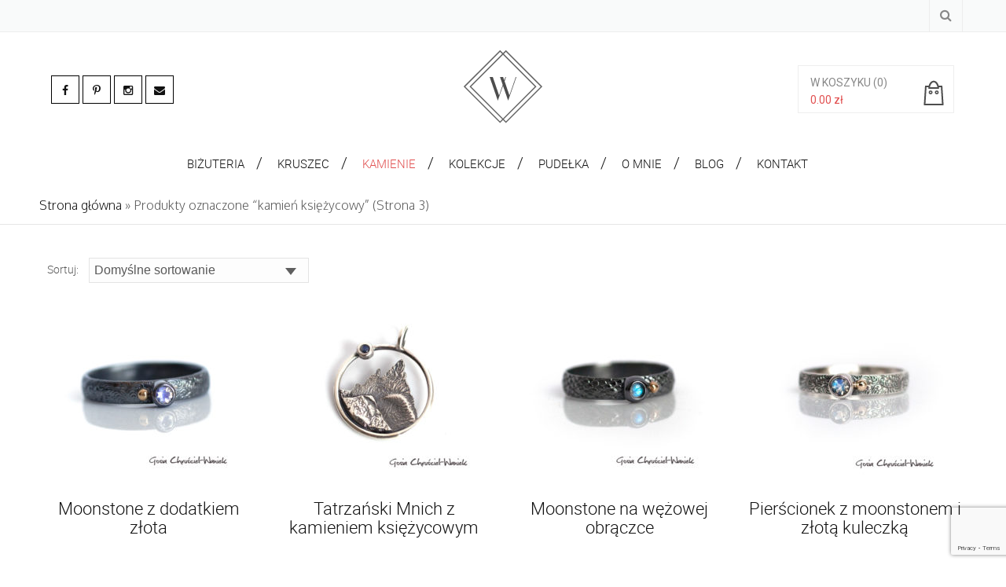

--- FILE ---
content_type: text/html; charset=UTF-8
request_url: https://www.gosiawaniek.pl/tag-produktu/kamien-ksiezycowy/page/3/
body_size: 10997
content:
<!DOCTYPE html>
<html dir="ltr" lang="pl-PL"
	prefix="og: https://ogp.me/ns#"  class="no-js" >
<!-- start -->
<head>
	<meta charset="UTF-8" />
	<meta name="viewport" content="width=device-width, initial-scale=1, maximum-scale=1" />
    <meta name="format-detection" content="telephone=no">
	<link href='https://fonts.googleapis.com/css?family=Oxygen:400,300&subset=latin,latin-ext' rel='stylesheet' type='text/css'>
	<link href='https://fonts.googleapis.com/css?family=Parisienne&subset=latin,latin-ext' rel='stylesheet' type='text/css'>
	<!-- Google tag (gtag.js) -->

	<script async src="https://www.googletagmanager.com/gtag/js?id=GT-PLWBHKT9"></script>
	<script>
	  window.dataLayer = window.dataLayer || [];
	  function gtag(){dataLayer.push(arguments);}

	  gtag('consent', 'default', {
      'ad_storage': 'denied'
      //'analytics_storage': 'denied'
    });
	  gtag('js', new Date());

	  gtag('config', 'G-X53L3CZN01');
	  gtag('config', 'GT-PLWBHKT9');
	</script>
	<!-- set favicon-->
	
	<!-- set title of the page -->
	
		
	<meta http-equiv="Content-Type" content="text/html; charset=UTF-8" />
	<link id="favicon" rel="icon"  type="image/png" href="/wp-content/uploads/2016/03/W_Gosia_favicon.png">
	<link rel="alternate" type="application/atom+xml" title="Gosia Waniek | Biżuteria srebrna i złota, pierścionki zaręczynowe Atom Feed" href="https://www.gosiawaniek.pl/feed/atom/" />

		
	
		<!-- All in One SEO 4.4.2 - aioseo.com -->
		<title>kamień księżycowy | Gosia Waniek | Biżuteria srebrna i złota, pierścionki zaręczynowe - Part 3</title>
		<meta name="description" content="- Part 3" />
		<meta name="robots" content="noindex, nofollow, max-image-preview:large" />
		<link rel="canonical" href="https://www.gosiawaniek.pl/tag-produktu/kamien-ksiezycowy/page/3/" />
		<link rel="prev" href="https://www.gosiawaniek.pl/tag-produktu/kamien-ksiezycowy/page/2/" />
		<link rel="next" href="https://www.gosiawaniek.pl/tag-produktu/kamien-ksiezycowy/page/4/" />
		<meta name="generator" content="All in One SEO (AIOSEO) 4.4.2" />
		<script type="application/ld+json" class="aioseo-schema">
			{"@context":"https:\/\/schema.org","@graph":[{"@type":"BreadcrumbList","@id":"https:\/\/www.gosiawaniek.pl\/tag-produktu\/kamien-ksiezycowy\/page\/3\/#breadcrumblist","itemListElement":[{"@type":"ListItem","@id":"https:\/\/www.gosiawaniek.pl\/#listItem","position":1,"item":{"@type":"WebPage","@id":"https:\/\/www.gosiawaniek.pl\/","name":"Strona g\u0142\u00f3wna","description":"Sklep internetowy ze z\u0142ot\u0105 i srebrn\u0105 bi\u017cuteri\u0105 autorsk\u0105. Unikatowe pier\u015bcionki, kolczyki, obr\u0105czki, bransolety, naszyjniki i spinki do mankiet\u00f3w. - Part 3","url":"https:\/\/www.gosiawaniek.pl\/"},"nextItem":"https:\/\/www.gosiawaniek.pl\/tag-produktu\/kamien-ksiezycowy\/#listItem"},{"@type":"ListItem","@id":"https:\/\/www.gosiawaniek.pl\/tag-produktu\/kamien-ksiezycowy\/#listItem","position":2,"item":{"@type":"WebPage","@id":"https:\/\/www.gosiawaniek.pl\/tag-produktu\/kamien-ksiezycowy\/","name":"kamie\u0144 ksi\u0119\u017cycowy","description":"- Part 3","url":"https:\/\/www.gosiawaniek.pl\/tag-produktu\/kamien-ksiezycowy\/"},"previousItem":"https:\/\/www.gosiawaniek.pl\/#listItem"}]},{"@type":"CollectionPage","@id":"https:\/\/www.gosiawaniek.pl\/tag-produktu\/kamien-ksiezycowy\/page\/3\/#collectionpage","url":"https:\/\/www.gosiawaniek.pl\/tag-produktu\/kamien-ksiezycowy\/page\/3\/","name":"kamie\u0144 ksi\u0119\u017cycowy | Gosia Waniek | Bi\u017cuteria srebrna i z\u0142ota, pier\u015bcionki zar\u0119czynowe - Part 3","description":"- Part 3","inLanguage":"pl-PL","isPartOf":{"@id":"https:\/\/www.gosiawaniek.pl\/#website"},"breadcrumb":{"@id":"https:\/\/www.gosiawaniek.pl\/tag-produktu\/kamien-ksiezycowy\/page\/3\/#breadcrumblist"}},{"@type":"Organization","@id":"https:\/\/www.gosiawaniek.pl\/#organization","name":"Gosia Waniek | Bi\u017cuteria srebrna i z\u0142ota, pier\u015bcionki zar\u0119czynowe","url":"https:\/\/www.gosiawaniek.pl\/","sameAs":["https:\/\/www.instagram.com\/gosiawaniek\/"]},{"@type":"WebSite","@id":"https:\/\/www.gosiawaniek.pl\/#website","url":"https:\/\/www.gosiawaniek.pl\/","name":"Gosia Waniek | Bi\u017cuteria srebrna i z\u0142ota, pier\u015bcionki zar\u0119czynowe","inLanguage":"pl-PL","publisher":{"@id":"https:\/\/www.gosiawaniek.pl\/#organization"}}]}
		</script>
		<!-- All in One SEO -->

<link rel='dns-prefetch' href='//www.google.com' />
<link rel='dns-prefetch' href='//fonts.googleapis.com' />
<link rel='dns-prefetch' href='//s.w.org' />
<link rel="alternate" type="application/rss+xml" title="Gosia Waniek | Biżuteria srebrna i złota, pierścionki zaręczynowe &raquo; Kanał z wpisami" href="https://www.gosiawaniek.pl/feed/" />
<link rel="alternate" type="application/rss+xml" title="Gosia Waniek | Biżuteria srebrna i złota, pierścionki zaręczynowe &raquo; Kanał z komentarzami" href="https://www.gosiawaniek.pl/comments/feed/" />
<link rel="alternate" type="application/rss+xml" title="Kanał Gosia Waniek | Biżuteria srebrna i złota, pierścionki zaręczynowe &raquo; kamień księżycowy Tag produktu" href="https://www.gosiawaniek.pl/tag-produktu/kamien-ksiezycowy/feed/" />
		<script type="text/javascript">
			window._wpemojiSettings = {"baseUrl":"https:\/\/s.w.org\/images\/core\/emoji\/2.4\/72x72\/","ext":".png","svgUrl":"https:\/\/s.w.org\/images\/core\/emoji\/2.4\/svg\/","svgExt":".svg","source":{"concatemoji":"https:\/\/www.gosiawaniek.pl\/wp-includes\/js\/wp-emoji-release.min.js"}};
			!function(a,b,c){function d(a,b){var c=String.fromCharCode;l.clearRect(0,0,k.width,k.height),l.fillText(c.apply(this,a),0,0);var d=k.toDataURL();l.clearRect(0,0,k.width,k.height),l.fillText(c.apply(this,b),0,0);var e=k.toDataURL();return d===e}function e(a){var b;if(!l||!l.fillText)return!1;switch(l.textBaseline="top",l.font="600 32px Arial",a){case"flag":return!(b=d([55356,56826,55356,56819],[55356,56826,8203,55356,56819]))&&(b=d([55356,57332,56128,56423,56128,56418,56128,56421,56128,56430,56128,56423,56128,56447],[55356,57332,8203,56128,56423,8203,56128,56418,8203,56128,56421,8203,56128,56430,8203,56128,56423,8203,56128,56447]),!b);case"emoji":return b=d([55357,56692,8205,9792,65039],[55357,56692,8203,9792,65039]),!b}return!1}function f(a){var c=b.createElement("script");c.src=a,c.defer=c.type="text/javascript",b.getElementsByTagName("head")[0].appendChild(c)}var g,h,i,j,k=b.createElement("canvas"),l=k.getContext&&k.getContext("2d");for(j=Array("flag","emoji"),c.supports={everything:!0,everythingExceptFlag:!0},i=0;i<j.length;i++)c.supports[j[i]]=e(j[i]),c.supports.everything=c.supports.everything&&c.supports[j[i]],"flag"!==j[i]&&(c.supports.everythingExceptFlag=c.supports.everythingExceptFlag&&c.supports[j[i]]);c.supports.everythingExceptFlag=c.supports.everythingExceptFlag&&!c.supports.flag,c.DOMReady=!1,c.readyCallback=function(){c.DOMReady=!0},c.supports.everything||(h=function(){c.readyCallback()},b.addEventListener?(b.addEventListener("DOMContentLoaded",h,!1),a.addEventListener("load",h,!1)):(a.attachEvent("onload",h),b.attachEvent("onreadystatechange",function(){"complete"===b.readyState&&c.readyCallback()})),g=c.source||{},g.concatemoji?f(g.concatemoji):g.wpemoji&&g.twemoji&&(f(g.twemoji),f(g.wpemoji)))}(window,document,window._wpemojiSettings);
		</script>
		<style type="text/css">
img.wp-smiley,
img.emoji {
	display: inline !important;
	border: none !important;
	box-shadow: none !important;
	height: 1em !important;
	width: 1em !important;
	margin: 0 .07em !important;
	vertical-align: -0.1em !important;
	background: none !important;
	padding: 0 !important;
}
</style>
<link rel='stylesheet' id='aqpb-view-css-css'  href='https://www.gosiawaniek.pl/wp-content/plugins/page-builder-pmc-shortcode-munditia/assets/css/aqpb-view.css?ver=1769022205' type='text/css' media='all' />
<link rel='stylesheet' id='contact-form-7-css'  href='https://www.gosiawaniek.pl/wp-content/plugins/contact-form-7/includes/css/styles.css?ver=5.1.7' type='text/css' media='all' />
<link rel='stylesheet' id='shortcode-css'  href='https://www.gosiawaniek.pl/wp-content/plugins/page-builder-pmc-shortcode-munditia/assets/css/shortcode_styles.css' type='text/css' media='all' />
<link rel='stylesheet' id='wpml-legacy-horizontal-list-0-css'  href='https://www.gosiawaniek.pl/wp-content/plugins/sitepress-multilingual-cms/templates/language-switchers/legacy-list-horizontal/style.css?ver=1' type='text/css' media='all' />
<style id='wpml-legacy-horizontal-list-0-inline-css' type='text/css'>
.wpml-ls-statics-shortcode_actions{background-color:#ffffff;}.wpml-ls-statics-shortcode_actions, .wpml-ls-statics-shortcode_actions .wpml-ls-sub-menu, .wpml-ls-statics-shortcode_actions a {border-color:#cdcdcd;}.wpml-ls-statics-shortcode_actions a {color:#444444;background-color:#ffffff;}.wpml-ls-statics-shortcode_actions a:hover,.wpml-ls-statics-shortcode_actions a:focus {color:#000000;background-color:#eeeeee;}.wpml-ls-statics-shortcode_actions .wpml-ls-current-language>a {color:#444444;background-color:#ffffff;}.wpml-ls-statics-shortcode_actions .wpml-ls-current-language:hover>a, .wpml-ls-statics-shortcode_actions .wpml-ls-current-language>a:focus {color:#000000;background-color:#eeeeee;}
</style>
<link rel='stylesheet' id='main-css'  href='https://www.gosiawaniek.pl/wp-content/themes/munditia/style.css?ver=6.0' type='text/css' media='all' />
<link rel='stylesheet' id='options-css'  href='https://www.gosiawaniek.pl/wp-content/themes/munditia/css/options.css?ver=3.5' type='text/css' media='all' />
<link rel='stylesheet' id='local-fonts-css'  href='https://www.gosiawaniek.pl/wp-content/themes/gosia-theme/css/roboto.css' type='text/css' media='all' />
<link rel='stylesheet' id='font-animation-css'  href='https://www.gosiawaniek.pl/wp-content/themes/gosia-theme/css/font-awesome-animation.min.css' type='text/css' media='all' />
<link rel='stylesheet' id='child-style-css'  href='https://www.gosiawaniek.pl/wp-content/themes/gosia-theme/style.css?ver=6.4' type='text/css' media='all' />
<link rel='stylesheet' id='woo_prettyphoto_css-css'  href='https://www.gosiawaniek.pl/wp-content/plugins/woocommerce/assets/css/prettyPhoto.css' type='text/css' media='all' />
<link rel='stylesheet' id='font-awesome_pms-css'  href='https://www.gosiawaniek.pl/wp-content/themes/munditia/css/font-awesome.css' type='text/css' media='all' />
<link rel='stylesheet' id='googleFont-css'  href='https://fonts.googleapis.com/css?family=Roboto' type='text/css' media='all' />
<link rel='stylesheet' id='googleFontbody-css'  href='https://fonts.googleapis.com/css?family=Open%20Sans' type='text/css' media='all' />
<script type='text/javascript' src='https://www.gosiawaniek.pl/wp-includes/js/jquery/jquery.js?ver=1.12.4'></script>
<script type='text/javascript' src='https://www.gosiawaniek.pl/wp-includes/js/jquery/jquery-migrate.min.js?ver=1.4.1'></script>
<script type='text/javascript' src='https://www.gosiawaniek.pl/wp-content/plugins/page-builder-pmc-shortcode-munditia/assets/js/jquery-ui-1.10.3.custom.min.js'></script>
<script type='text/javascript' src='https://www.gosiawaniek.pl/wp-content/themes/gosia-theme/js/bootstrap.min.js'></script>
<script type='text/javascript' src='https://www.gosiawaniek.pl/wp-content/themes/munditia/js/jquery.elevateZoom-3.0.8.min.js'></script>
<link rel='https://api.w.org/' href='https://www.gosiawaniek.pl/wp-json/' />
<link rel="EditURI" type="application/rsd+xml" title="RSD" href="https://www.gosiawaniek.pl/xmlrpc.php?rsd" />
<link rel="wlwmanifest" type="application/wlwmanifest+xml" href="https://www.gosiawaniek.pl/wp-includes/wlwmanifest.xml" /> 
<meta name="generator" content="WordPress 4.9.4" />
<meta name="generator" content="WooCommerce 2.6.8" />
<script type="text/javascript" src="https://www.gosiawaniek.pl/wp-content/plugins/page-builder-pmc-shortcode-munditia/assets/js/audio-player.js"></script><script type="text/javascript">AudioPlayer.setup("https://www.gosiawaniek.pl/wp-content/plugins/page-builder-pmc-shortcode-munditia/assets/js/player.swf", {width: 800,animation:"no", bg:"2a2b2c",leftbg:"1e1e20", rightbg:"1e1e20", volslider:"e14f4f", voltrack:"ffffff", lefticon:"ffffff",righticon:"ffffff",skip:"ffffff", loader:"e14f4f",
		 righticonhover:"ffffff", rightbghover:"e14f4f", text:"1e1e20", border:"1e1e20"});</script><meta name="generator" content="WPML ver:3.6.2 stt:42;" />
	<style>
		.home .grecaptcha-badge, 
		.blog .grecaptcha-badge, 
		.single-post .grecaptcha-badge { visibility: hidden; }
	</style>
</head>		
<!-- start body -->
<body class="archive paged tax-product_tag term-kamien-ksiezycowy term-494 paged-3 woocommerce woocommerce-page">
	<!-- start header -->
	<header>
		<div id="headerwrap" >
			<!-- fixed menu -->
			<div class="pagenav fixedmenu hidden-mobile">
				<div class="holder-fixedmenu">
					<div class="logo-fixedmenu">
												<a href="https://www.gosiawaniek.pl"><img src="/wp-content/uploads/2016/03/Gosia_Logo.svg" alt="Gosia Waniek | Biżuteria srebrna i złota, pierścionki zaręczynowe - " ></a>
					</div>
					<div class="menu-fixedmenu">
						<ul id="menu-menu-glowne" class="menu"><li id="menu-item-5749-9184" class="pmcbig menu-item menu-item-type-taxonomy menu-item-object-product_cat menu-item-has-children"><a href="https://www.gosiawaniek.pl/kategoria-produktu/bizuteria/"><strong>Biżuteria</strong></a>
<ul class="sub-menu">
	<li id="menu-item-4018-8701" class="hidden_column menu-item menu-item-type-custom menu-item-object-custom menu-item-has-children"><a href="#">1</a>
	<ul class="sub-menu">
		<li id="menu-item-5097-47058" class="menu-item menu-item-type-taxonomy menu-item-object-product_cat"><a href="https://www.gosiawaniek.pl/kategoria-produktu/bizuteria/dostepne-od-reki/">Dostępne od ręki</a></li>
		<li id="menu-item-3674-24923" class="menu-item menu-item-type-taxonomy menu-item-object-product_cat"><a href="https://www.gosiawaniek.pl/kategoria-produktu/bizuteria/pierscionki/">Pierścionki</a></li>
		<li id="menu-item-6352-24924" class="menu-item menu-item-type-taxonomy menu-item-object-product_cat"><a href="https://www.gosiawaniek.pl/kategoria-produktu/bizuteria/obraczki/">Obrączki</a></li>
		<li id="menu-item-3665-47067" class="menu-item menu-item-type-taxonomy menu-item-object-product_cat"><a href="https://www.gosiawaniek.pl/kategoria-produktu/bizuteria/obraczki-slubne/">Obrączki ślubne</a></li>
		<li id="menu-item-2998-24925" class="menu-item menu-item-type-taxonomy menu-item-object-product_cat"><a href="https://www.gosiawaniek.pl/kategoria-produktu/bizuteria/kolczyki/">Kolczyki</a></li>
	</ul>
</li>
	<li id="menu-item-9000-8512" class="hidden_column menu-item menu-item-type-custom menu-item-object-custom menu-item-has-children"><a href="#">2</a>
	<ul class="sub-menu">
		<li id="menu-item-7294-48207" class="menu-item menu-item-type-taxonomy menu-item-object-product_cat"><a href="https://www.gosiawaniek.pl/kategoria-produktu/bizuteria/nausznice/">Nausznice</a></li>
		<li id="menu-item-6894-24926" class="menu-item menu-item-type-taxonomy menu-item-object-product_cat"><a href="https://www.gosiawaniek.pl/kategoria-produktu/bizuteria/klipsy/">Klipsy</a></li>
		<li id="menu-item-8440-8506" class="menu-item menu-item-type-taxonomy menu-item-object-product_cat"><a href="https://www.gosiawaniek.pl/kategoria-produktu/bizuteria/naszyjniki-i-wisiory/">Naszyjniki i wisiory</a></li>
		<li id="menu-item-9926-24927" class="menu-item menu-item-type-taxonomy menu-item-object-product_cat"><a href="https://www.gosiawaniek.pl/kategoria-produktu/bizuteria/bransolety/">Bransolety</a></li>
		<li id="menu-item-8124-24928" class="menu-item menu-item-type-taxonomy menu-item-object-product_cat"><a href="https://www.gosiawaniek.pl/kategoria-produktu/bizuteria/komplety/">Komplety</a></li>
	</ul>
</li>
	<li id="menu-item-4095-8513" class="hidden_column menu-item menu-item-type-custom menu-item-object-custom menu-item-has-children"><a href="#">3</a>
	<ul class="sub-menu">
		<li id="menu-item-6967-8509" class="menu-item menu-item-type-taxonomy menu-item-object-product_cat"><a href="https://www.gosiawaniek.pl/kategoria-produktu/bizuteria/zakladki-do-ksiazek/">Zakładki do książek</a></li>
		<li id="menu-item-4919-24931" class="menu-item menu-item-type-taxonomy menu-item-object-product_cat"><a href="https://www.gosiawaniek.pl/kategoria-produktu/bizuteria/breloki/">Breloki</a></li>
		<li id="menu-item-633-8508" class="menu-item menu-item-type-taxonomy menu-item-object-product_cat"><a href="https://www.gosiawaniek.pl/kategoria-produktu/bizuteria/dla-panow/">Dla Panów</a></li>
		<li id="menu-item-9895-24933" class="menu-item menu-item-type-taxonomy menu-item-object-product_cat"><a href="https://www.gosiawaniek.pl/kategoria-produktu/bizuteria/bizuteria-konkursowa/">Konkursy i wystawy</a></li>
		<li id="menu-item-5813-24929" class="menu-item menu-item-type-taxonomy menu-item-object-product_cat"><a href="https://www.gosiawaniek.pl/kategoria-produktu/bizuteria/broszki/">Broszki</a></li>
	</ul>
</li>
</ul>
</li>
<li id="menu-item-9363-26011" class="pmcbig menu-item menu-item-type-custom menu-item-object-custom menu-item-has-children"><a href="/kategoria-produktu/kruszec/zloto/"><strong>Kruszec</strong></a>
<ul class="sub-menu">
	<li id="menu-item-9266-8532" class="hidden_column menu-item menu-item-type-custom menu-item-object-custom menu-item-has-children"><a href="#">1</a>
	<ul class="sub-menu">
		<li id="menu-item-8741-8745" class="menu-item menu-item-type-taxonomy menu-item-object-product_cat"><a href="https://www.gosiawaniek.pl/kategoria-produktu/kruszec/zloto/">Złoto</a></li>
		<li id="menu-item-6744-8744" class="menu-item menu-item-type-taxonomy menu-item-object-product_cat"><a href="https://www.gosiawaniek.pl/kategoria-produktu/kruszec/srebro/">Srebro</a></li>
		<li id="menu-item-4861-25664" class="menu-item menu-item-type-taxonomy menu-item-object-product_cat"><a href="https://www.gosiawaniek.pl/kategoria-produktu/kruszec/srebro-ze-zlotem/">Srebro ze złotem</a></li>
		<li id="menu-item-4808-25632" class="menu-item menu-item-type-taxonomy menu-item-object-product_cat"><a href="https://www.gosiawaniek.pl/kategoria-produktu/kruszec/zlocone-srebro/">Złocone srebro</a></li>
		<li id="menu-item-4362-26057" class="menu-item menu-item-type-taxonomy menu-item-object-product_cat"><a href="https://www.gosiawaniek.pl/kategoria-produktu/kruszec/metale-kolorowe/">Metale kolorowe</a></li>
	</ul>
</li>
</ul>
</li>
<li id="menu-item-6433-26477" class="pmcbig menu-item menu-item-type-custom menu-item-object-custom current-menu-ancestor menu-item-has-children"><a><strong>Kamienie</strong></a>
<ul class="sub-menu">
	<li id="menu-item-5071-8703" class="hidden_column menu-item menu-item-type-custom menu-item-object-custom current-menu-ancestor current-menu-parent menu-item-has-children"><a href="#">1</a>
	<ul class="sub-menu">
		<li id="menu-item-2615-38195" class="menu-item menu-item-type-taxonomy menu-item-object-product_tag"><a href="https://www.gosiawaniek.pl/tag-produktu/akwamaryn/">akwamaryn</a></li>
		<li id="menu-item-6017-26479" class="menu-item menu-item-type-taxonomy menu-item-object-product_tag"><a href="https://www.gosiawaniek.pl/tag-produktu/aleksandryt/">aleksandryt</a></li>
		<li id="menu-item-6765-25586" class="menu-item menu-item-type-taxonomy menu-item-object-product_tag"><a href="https://www.gosiawaniek.pl/tag-produktu/ametyst/">ametyst</a></li>
		<li id="menu-item-5401-25587" class="menu-item menu-item-type-taxonomy menu-item-object-product_tag"><a href="https://www.gosiawaniek.pl/tag-produktu/bursztyn/">bursztyn</a></li>
		<li id="menu-item-1076-25642" class="menu-item menu-item-type-taxonomy menu-item-object-product_tag"><a href="https://www.gosiawaniek.pl/tag-produktu/cyrkonia/">cyrkonia</a></li>
		<li id="menu-item-1343-25749" class="menu-item menu-item-type-taxonomy menu-item-object-product_tag"><a href="https://www.gosiawaniek.pl/tag-produktu/cytryn/">cytryn</a></li>
		<li id="menu-item-1042-25585" class="menu-item menu-item-type-taxonomy menu-item-object-product_tag"><a href="https://www.gosiawaniek.pl/tag-produktu/diament/">diament</a></li>
		<li id="menu-item-4328-25593" class="menu-item menu-item-type-taxonomy menu-item-object-product_tag"><a href="https://www.gosiawaniek.pl/tag-produktu/granat/">granat</a></li>
		<li id="menu-item-6418-26502" class="menu-item menu-item-type-taxonomy menu-item-object-product_tag current-menu-item"><a href="https://www.gosiawaniek.pl/tag-produktu/kamien-ksiezycowy/">kamień księżycowy</a></li>
	</ul>
</li>
	<li id="menu-item-8501-25584" class="hidden_column menu-item menu-item-type-custom menu-item-object-custom menu-item-has-children"><a href="#">2</a>
	<ul class="sub-menu">
		<li id="menu-item-5641-26497" class="menu-item menu-item-type-taxonomy menu-item-object-product_tag"><a href="https://www.gosiawaniek.pl/tag-produktu/kianit/">kianit</a></li>
		<li id="menu-item-16-8702" class="menu-item menu-item-type-taxonomy menu-item-object-product_tag"><a href="https://www.gosiawaniek.pl/tag-produktu/kwarc-dymny/">kwarc dymny</a></li>
		<li id="menu-item-8941-25692" class="menu-item menu-item-type-taxonomy menu-item-object-product_tag"><a href="https://www.gosiawaniek.pl/tag-produktu/labradoryt/">labradoryt</a></li>
		<li id="menu-item-5261-25588" class="menu-item menu-item-type-taxonomy menu-item-object-product_tag"><a href="https://www.gosiawaniek.pl/tag-produktu/lapis-lazuli/">lapis lazuli</a></li>
		<li id="menu-item-5310-37650" class="menu-item menu-item-type-taxonomy menu-item-object-product_tag"><a href="https://www.gosiawaniek.pl/tag-produktu/meteoryt/">meteoryt</a></li>
		<li id="menu-item-4836-29020" class="menu-item menu-item-type-taxonomy menu-item-object-product_tag"><a href="https://www.gosiawaniek.pl/tag-produktu/moissanit/">moissanit</a></li>
		<li id="menu-item-6445-29021" class="menu-item menu-item-type-taxonomy menu-item-object-product_tag"><a href="https://www.gosiawaniek.pl/tag-produktu/opal/">opal</a></li>
		<li id="menu-item-9018-25682" class="menu-item menu-item-type-taxonomy menu-item-object-product_tag"><a href="https://www.gosiawaniek.pl/tag-produktu/perla/">perła</a></li>
		<li id="menu-item-2953-26490" class="menu-item menu-item-type-taxonomy menu-item-object-product_tag"><a href="https://www.gosiawaniek.pl/tag-produktu/rodolit/">rodolit</a></li>
	</ul>
</li>
	<li id="menu-item-3982-26487" class="hidden_column menu-item menu-item-type-custom menu-item-object-custom menu-item-has-children"><a href="#">3</a>
	<ul class="sub-menu">
		<li id="menu-item-2842-37651" class="menu-item menu-item-type-taxonomy menu-item-object-product_tag"><a href="https://www.gosiawaniek.pl/tag-produktu/rodolit/">rodolit</a></li>
		<li id="menu-item-6541-26480" class="menu-item menu-item-type-taxonomy menu-item-object-product_tag"><a href="https://www.gosiawaniek.pl/tag-produktu/rubin/">rubin</a></li>
		<li id="menu-item-5860-26488" class="menu-item menu-item-type-taxonomy menu-item-object-product_tag"><a href="https://www.gosiawaniek.pl/tag-produktu/spinel/">spinel</a></li>
		<li id="menu-item-5771-28822" class="menu-item menu-item-type-taxonomy menu-item-object-product_tag"><a href="https://www.gosiawaniek.pl/tag-produktu/krysztaly-swarovski/">kryształy Swarovski®</a></li>
		<li id="menu-item-6822-25643" class="menu-item menu-item-type-taxonomy menu-item-object-product_tag"><a href="https://www.gosiawaniek.pl/tag-produktu/szafir/">szafir</a></li>
		<li id="menu-item-2325-26489" class="menu-item menu-item-type-taxonomy menu-item-object-product_tag"><a href="https://www.gosiawaniek.pl/tag-produktu/szmaragd/">szmaragd</a></li>
		<li id="menu-item-781-8704" class="menu-item menu-item-type-taxonomy menu-item-object-product_tag"><a href="https://www.gosiawaniek.pl/tag-produktu/topaz-london-blue/">topaz London Blue</a></li>
		<li id="menu-item-3897-25591" class="menu-item menu-item-type-taxonomy menu-item-object-product_tag"><a href="https://www.gosiawaniek.pl/tag-produktu/turkus/">turkus</a></li>
		<li id="menu-item-7900-29022" class="menu-item menu-item-type-taxonomy menu-item-object-product_tag"><a href="https://www.gosiawaniek.pl/tag-produktu/turmalin/">turmalin</a></li>
	</ul>
</li>
</ul>
</li>
<li id="menu-item-7386-24941" class="menu-item menu-item-type-post_type menu-item-object-page"><a href="https://www.gosiawaniek.pl/kolekcje/"><strong>Kolekcje</strong></a></li>
<li id="menu-item-626-34086" class="menu-item menu-item-type-taxonomy menu-item-object-product_cat"><a href="https://www.gosiawaniek.pl/kategoria-produktu/drewniane-pudelka/"><strong>Pudełka</strong></a></li>
<li id="menu-item-5559-9212" class="menu-item menu-item-type-post_type menu-item-object-page"><a href="https://www.gosiawaniek.pl/o-mnie/"><strong>O mnie</strong></a></li>
<li id="menu-item-6181-8516" class="pmcbig menu-item menu-item-type-post_type menu-item-object-page"><a href="https://www.gosiawaniek.pl/blog/"><strong>Blog</strong></a></li>
<li id="menu-item-8347-24973" class="menu-item menu-item-type-post_type menu-item-object-page"><a href="https://www.gosiawaniek.pl/kontakt/"><strong>Kontakt</strong></a></li>
</ul>					</div>
				</div>
			</div>	
			<!-- top bar -->
			<div class="TopHolder">
				<div id="mobileLogo">
												<a href="https://www.gosiawaniek.pl">
							<img src="/wp-content/uploads/2016/03/Gosia_Logo.svg" alt="Gosia Waniek | Biżuteria srebrna i złota, pierścionki zaręczynowe - " />
						</a>
				</div>
					<div class="top-nav">
		
		
<div class="lang_sel_list_horizontal wpml-ls-statics-shortcode_actions wpml-ls wpml-ls-legacy-list-horizontal" id="lang_sel_list">
	<ul><li class="icl-pl wpml-ls-slot-shortcode_actions wpml-ls-item wpml-ls-item-pl wpml-ls-current-language wpml-ls-first-item wpml-ls-last-item wpml-ls-item-legacy-list-horizontal">
				<a href="https://www.gosiawaniek.pl/tag-produktu/kamien-ksiezycowy/" class="lang_sel_sel"><span class="wpml-ls-native icl_lang_sel_native">PL</span></a>
			</li></ul>
</div>	
		<ul>
		
				
		<li>
			<div class="menu-src">
				<i class="fa fa-search "></i>
				<div class = "menu-src-input">
					
						<div class="widget widget_search"><form role="search" method="get" id="searchform" class="searchform" action="https://www.gosiawaniek.pl/">
				<div>
					<label class="screen-reader-text" for="s">Szukaj:</label>
					<input type="text" value="" name="s" id="s" />
					<input type="submit" id="searchsubmit" value="Szukaj" />
				</div>
			<input type='hidden' name='lang' value='pl' /></form></div>
									

				</div>
			</div>
		</li>
		</ul>
	</div>
	
				<div class="respMenu">
						<button class="menutoggle hamburger hamburger--elastic" type="button">
							<span class="hamburger-box">
    							<span class="hamburger-inner"></span>
  							</span>
  						</button>
				</div>
			</div>
				<div class="menu-mobile-menu-container"><ul id="mobimenu" class="nav-menu"><li id="menu-item-26012" class="menu-item menu-item-type-taxonomy menu-item-object-product_cat menu-item-26012"><a href="https://www.gosiawaniek.pl/kategoria-produktu/bizuteria/">Biżuteria</a></li>
<li id="menu-item-24870" class="menu-item menu-item-type-taxonomy menu-item-object-product_cat menu-item-24870"><a href="https://www.gosiawaniek.pl/kategoria-produktu/bizuteria/dostepne-od-reki/">Dostępne od ręki</a></li>
<li id="menu-item-24975" class="menu-item menu-item-type-post_type menu-item-object-page menu-item-24975"><a href="https://www.gosiawaniek.pl/kolekcje/">Kolekcje</a></li>
<li id="menu-item-26013" class="menu-item menu-item-type-post_type menu-item-object-page menu-item-26013"><a href="https://www.gosiawaniek.pl/blog/">Blog</a></li>
<li id="menu-item-24976" class="menu-item menu-item-type-post_type menu-item-object-page menu-item-24976"><a href="https://www.gosiawaniek.pl/o-mnie/">O mnie</a></li>
<li id="menu-item-24974" class="menu-item menu-item-type-post_type menu-item-object-page menu-item-24974"><a href="https://www.gosiawaniek.pl/kontakt/">Kontakt</a></li>
<li id="menu-item-27511" class="menu-item menu-item-type-post_type menu-item-object-page menu-item-27511"><a href="https://www.gosiawaniek.pl/koszyk/">Koszyk</a></li>
<div class="mobile-search-box"><i class="fa fa-search "></i><form role="search" method="get" id="searchform" class="searchform" action="https://www.gosiawaniek.pl/">
				<div>
					<label class="screen-reader-text" for="s">Szukaj:</label>
					<input type="text" value="" name="s" id="s" />
					<input type="submit" id="searchsubmit" value="Szukaj" />
				</div>
			<input type='hidden' name='lang' value='pl' /></form></div></ul></div>
			<!-- logo and main menu -->
			<div id="header" class="container hidden-mobile">	
				<div class="row">
					<div class="shop-header-social text-left hidden-mobile col-sm-3">
						<a class = "faa-wrench animated-hover" target="_blank" href="https://www.facebook.com/gosiawaniekpl-105616666165704/" title="Facebook Małgorzata Chruściel-Waniek"><i class = "fa fa-facebook"></i></a><a class = "faa-wrench animated-hover" target="_blank" href="https://www.pinterest.com/gosiawaniek/" title="Pinterest Małgorzata Chruściel-Waniek"><i class = "fa fa-pinterest-p"></i></a><a class = "faa-wrench animated-hover" target="_blank" href="https://www.instagram.com/gosiawaniek/" title="Instagram Małgorzata Chruściel-Waniek"><i class = "fa fa-instagram"></i></a><a class = "faa-wrench animated-hover" target="_blank" href="/cdn-cgi/l/email-protection#bbdcd4c8d2daccdad5d2ded0fbdcd6dad2d795d8d4d6" title="Adres email - Gosi Chruściel-Waniek"><i class = "fa fa-envelope"></i></a>					</div>
					<div id="logo" class="col-sm-6">
												<a href="https://www.gosiawaniek.pl">
							<img src="/wp-content/uploads/2016/03/Gosia_Logo.svg" width="100" height="98" alt="Gosia Waniek | Biżuteria srebrna i złota, pierścionki zaręczynowe - " />
						</a>
					</div>

					<!-- header shop block -->
					
					<div class="shop-header-shop col-sm-3 hidden-mobile">
								<div class="cartWrapper">
						<div class="header-cart-left">
				<div class="header-cart-items">
					<a href="https://www.gosiawaniek.pl/koszyk/" class="cart-top">W koszyku</a>
					<a class="cart-bubble cart-contents">(0)</a>
				</div>
				<div class="header-cart-total">
					<a class="cart-total"><span class="woocommerce-Price-amount amount">0.00&nbsp;<span class="woocommerce-Price-currencySymbol">&#122;&#322;</span></span></a>
				</div>
			</div>
			<div class="header-cart-icon"></div>
			<div class="cartTopDetails">
					<div class="widget_shopping_cart_top widget_shopping_cart_content">	
							
				<ul class="cart_list product_list_widget  ">
					


					
						<li class="fa empty cart">Brak produktów w koszyku.</li>

									

			</ul>	
					</div>	
			</div>
		</div>	
						</div>
				</div>
				<!-- main menu -->
				<div class="pagenav">
					<ul id="menu-menu-glowne-1" class="menu"><li id="menu-item-2271-9184" class="pmcbig menu-item menu-item-type-taxonomy menu-item-object-product_cat menu-item-has-children"><a href="https://www.gosiawaniek.pl/kategoria-produktu/bizuteria/"><strong>Biżuteria</strong></a>
<ul class="sub-menu">
	<li id="menu-item-9320-8701" class="hidden_column menu-item menu-item-type-custom menu-item-object-custom menu-item-has-children"><a href="#">1</a>
	<ul class="sub-menu">
		<li id="menu-item-6937-47058" class="menu-item menu-item-type-taxonomy menu-item-object-product_cat"><a href="https://www.gosiawaniek.pl/kategoria-produktu/bizuteria/dostepne-od-reki/">Dostępne od ręki</a></li>
		<li id="menu-item-3846-24923" class="menu-item menu-item-type-taxonomy menu-item-object-product_cat"><a href="https://www.gosiawaniek.pl/kategoria-produktu/bizuteria/pierscionki/">Pierścionki</a></li>
		<li id="menu-item-2348-24924" class="menu-item menu-item-type-taxonomy menu-item-object-product_cat"><a href="https://www.gosiawaniek.pl/kategoria-produktu/bizuteria/obraczki/">Obrączki</a></li>
		<li id="menu-item-2208-47067" class="menu-item menu-item-type-taxonomy menu-item-object-product_cat"><a href="https://www.gosiawaniek.pl/kategoria-produktu/bizuteria/obraczki-slubne/">Obrączki ślubne</a></li>
		<li id="menu-item-1167-24925" class="menu-item menu-item-type-taxonomy menu-item-object-product_cat"><a href="https://www.gosiawaniek.pl/kategoria-produktu/bizuteria/kolczyki/">Kolczyki</a></li>
	</ul>
</li>
	<li id="menu-item-3295-8512" class="hidden_column menu-item menu-item-type-custom menu-item-object-custom menu-item-has-children"><a href="#">2</a>
	<ul class="sub-menu">
		<li id="menu-item-8007-48207" class="menu-item menu-item-type-taxonomy menu-item-object-product_cat"><a href="https://www.gosiawaniek.pl/kategoria-produktu/bizuteria/nausznice/">Nausznice</a></li>
		<li id="menu-item-5748-24926" class="menu-item menu-item-type-taxonomy menu-item-object-product_cat"><a href="https://www.gosiawaniek.pl/kategoria-produktu/bizuteria/klipsy/">Klipsy</a></li>
		<li id="menu-item-1450-8506" class="menu-item menu-item-type-taxonomy menu-item-object-product_cat"><a href="https://www.gosiawaniek.pl/kategoria-produktu/bizuteria/naszyjniki-i-wisiory/">Naszyjniki i wisiory</a></li>
		<li id="menu-item-4308-24927" class="menu-item menu-item-type-taxonomy menu-item-object-product_cat"><a href="https://www.gosiawaniek.pl/kategoria-produktu/bizuteria/bransolety/">Bransolety</a></li>
		<li id="menu-item-242-24928" class="menu-item menu-item-type-taxonomy menu-item-object-product_cat"><a href="https://www.gosiawaniek.pl/kategoria-produktu/bizuteria/komplety/">Komplety</a></li>
	</ul>
</li>
	<li id="menu-item-5737-8513" class="hidden_column menu-item menu-item-type-custom menu-item-object-custom menu-item-has-children"><a href="#">3</a>
	<ul class="sub-menu">
		<li id="menu-item-501-8509" class="menu-item menu-item-type-taxonomy menu-item-object-product_cat"><a href="https://www.gosiawaniek.pl/kategoria-produktu/bizuteria/zakladki-do-ksiazek/">Zakładki do książek</a></li>
		<li id="menu-item-1280-24931" class="menu-item menu-item-type-taxonomy menu-item-object-product_cat"><a href="https://www.gosiawaniek.pl/kategoria-produktu/bizuteria/breloki/">Breloki</a></li>
		<li id="menu-item-5703-8508" class="menu-item menu-item-type-taxonomy menu-item-object-product_cat"><a href="https://www.gosiawaniek.pl/kategoria-produktu/bizuteria/dla-panow/">Dla Panów</a></li>
		<li id="menu-item-4633-24933" class="menu-item menu-item-type-taxonomy menu-item-object-product_cat"><a href="https://www.gosiawaniek.pl/kategoria-produktu/bizuteria/bizuteria-konkursowa/">Konkursy i wystawy</a></li>
		<li id="menu-item-8648-24929" class="menu-item menu-item-type-taxonomy menu-item-object-product_cat"><a href="https://www.gosiawaniek.pl/kategoria-produktu/bizuteria/broszki/">Broszki</a></li>
	</ul>
</li>
</ul>
</li>
<li id="menu-item-7072-26011" class="pmcbig menu-item menu-item-type-custom menu-item-object-custom menu-item-has-children"><a href="/kategoria-produktu/kruszec/zloto/"><strong>Kruszec</strong></a>
<ul class="sub-menu">
	<li id="menu-item-3925-8532" class="hidden_column menu-item menu-item-type-custom menu-item-object-custom menu-item-has-children"><a href="#">1</a>
	<ul class="sub-menu">
		<li id="menu-item-3988-8745" class="menu-item menu-item-type-taxonomy menu-item-object-product_cat"><a href="https://www.gosiawaniek.pl/kategoria-produktu/kruszec/zloto/">Złoto</a></li>
		<li id="menu-item-7894-8744" class="menu-item menu-item-type-taxonomy menu-item-object-product_cat"><a href="https://www.gosiawaniek.pl/kategoria-produktu/kruszec/srebro/">Srebro</a></li>
		<li id="menu-item-3500-25664" class="menu-item menu-item-type-taxonomy menu-item-object-product_cat"><a href="https://www.gosiawaniek.pl/kategoria-produktu/kruszec/srebro-ze-zlotem/">Srebro ze złotem</a></li>
		<li id="menu-item-7533-25632" class="menu-item menu-item-type-taxonomy menu-item-object-product_cat"><a href="https://www.gosiawaniek.pl/kategoria-produktu/kruszec/zlocone-srebro/">Złocone srebro</a></li>
		<li id="menu-item-872-26057" class="menu-item menu-item-type-taxonomy menu-item-object-product_cat"><a href="https://www.gosiawaniek.pl/kategoria-produktu/kruszec/metale-kolorowe/">Metale kolorowe</a></li>
	</ul>
</li>
</ul>
</li>
<li id="menu-item-915-26477" class="pmcbig menu-item menu-item-type-custom menu-item-object-custom current-menu-ancestor menu-item-has-children"><a><strong>Kamienie</strong></a>
<ul class="sub-menu">
	<li id="menu-item-3818-8703" class="hidden_column menu-item menu-item-type-custom menu-item-object-custom current-menu-ancestor current-menu-parent menu-item-has-children"><a href="#">1</a>
	<ul class="sub-menu">
		<li id="menu-item-4325-38195" class="menu-item menu-item-type-taxonomy menu-item-object-product_tag"><a href="https://www.gosiawaniek.pl/tag-produktu/akwamaryn/">akwamaryn</a></li>
		<li id="menu-item-6020-26479" class="menu-item menu-item-type-taxonomy menu-item-object-product_tag"><a href="https://www.gosiawaniek.pl/tag-produktu/aleksandryt/">aleksandryt</a></li>
		<li id="menu-item-7199-25586" class="menu-item menu-item-type-taxonomy menu-item-object-product_tag"><a href="https://www.gosiawaniek.pl/tag-produktu/ametyst/">ametyst</a></li>
		<li id="menu-item-2289-25587" class="menu-item menu-item-type-taxonomy menu-item-object-product_tag"><a href="https://www.gosiawaniek.pl/tag-produktu/bursztyn/">bursztyn</a></li>
		<li id="menu-item-8367-25642" class="menu-item menu-item-type-taxonomy menu-item-object-product_tag"><a href="https://www.gosiawaniek.pl/tag-produktu/cyrkonia/">cyrkonia</a></li>
		<li id="menu-item-5271-25749" class="menu-item menu-item-type-taxonomy menu-item-object-product_tag"><a href="https://www.gosiawaniek.pl/tag-produktu/cytryn/">cytryn</a></li>
		<li id="menu-item-8264-25585" class="menu-item menu-item-type-taxonomy menu-item-object-product_tag"><a href="https://www.gosiawaniek.pl/tag-produktu/diament/">diament</a></li>
		<li id="menu-item-6117-25593" class="menu-item menu-item-type-taxonomy menu-item-object-product_tag"><a href="https://www.gosiawaniek.pl/tag-produktu/granat/">granat</a></li>
		<li id="menu-item-5947-26502" class="menu-item menu-item-type-taxonomy menu-item-object-product_tag current-menu-item"><a href="https://www.gosiawaniek.pl/tag-produktu/kamien-ksiezycowy/">kamień księżycowy</a></li>
	</ul>
</li>
	<li id="menu-item-6521-25584" class="hidden_column menu-item menu-item-type-custom menu-item-object-custom menu-item-has-children"><a href="#">2</a>
	<ul class="sub-menu">
		<li id="menu-item-5824-26497" class="menu-item menu-item-type-taxonomy menu-item-object-product_tag"><a href="https://www.gosiawaniek.pl/tag-produktu/kianit/">kianit</a></li>
		<li id="menu-item-1870-8702" class="menu-item menu-item-type-taxonomy menu-item-object-product_tag"><a href="https://www.gosiawaniek.pl/tag-produktu/kwarc-dymny/">kwarc dymny</a></li>
		<li id="menu-item-8541-25692" class="menu-item menu-item-type-taxonomy menu-item-object-product_tag"><a href="https://www.gosiawaniek.pl/tag-produktu/labradoryt/">labradoryt</a></li>
		<li id="menu-item-7215-25588" class="menu-item menu-item-type-taxonomy menu-item-object-product_tag"><a href="https://www.gosiawaniek.pl/tag-produktu/lapis-lazuli/">lapis lazuli</a></li>
		<li id="menu-item-6286-37650" class="menu-item menu-item-type-taxonomy menu-item-object-product_tag"><a href="https://www.gosiawaniek.pl/tag-produktu/meteoryt/">meteoryt</a></li>
		<li id="menu-item-859-29020" class="menu-item menu-item-type-taxonomy menu-item-object-product_tag"><a href="https://www.gosiawaniek.pl/tag-produktu/moissanit/">moissanit</a></li>
		<li id="menu-item-2274-29021" class="menu-item menu-item-type-taxonomy menu-item-object-product_tag"><a href="https://www.gosiawaniek.pl/tag-produktu/opal/">opal</a></li>
		<li id="menu-item-948-25682" class="menu-item menu-item-type-taxonomy menu-item-object-product_tag"><a href="https://www.gosiawaniek.pl/tag-produktu/perla/">perła</a></li>
		<li id="menu-item-7134-26490" class="menu-item menu-item-type-taxonomy menu-item-object-product_tag"><a href="https://www.gosiawaniek.pl/tag-produktu/rodolit/">rodolit</a></li>
	</ul>
</li>
	<li id="menu-item-8242-26487" class="hidden_column menu-item menu-item-type-custom menu-item-object-custom menu-item-has-children"><a href="#">3</a>
	<ul class="sub-menu">
		<li id="menu-item-5632-37651" class="menu-item menu-item-type-taxonomy menu-item-object-product_tag"><a href="https://www.gosiawaniek.pl/tag-produktu/rodolit/">rodolit</a></li>
		<li id="menu-item-8940-26480" class="menu-item menu-item-type-taxonomy menu-item-object-product_tag"><a href="https://www.gosiawaniek.pl/tag-produktu/rubin/">rubin</a></li>
		<li id="menu-item-9790-26488" class="menu-item menu-item-type-taxonomy menu-item-object-product_tag"><a href="https://www.gosiawaniek.pl/tag-produktu/spinel/">spinel</a></li>
		<li id="menu-item-5014-28822" class="menu-item menu-item-type-taxonomy menu-item-object-product_tag"><a href="https://www.gosiawaniek.pl/tag-produktu/krysztaly-swarovski/">kryształy Swarovski®</a></li>
		<li id="menu-item-8739-25643" class="menu-item menu-item-type-taxonomy menu-item-object-product_tag"><a href="https://www.gosiawaniek.pl/tag-produktu/szafir/">szafir</a></li>
		<li id="menu-item-3634-26489" class="menu-item menu-item-type-taxonomy menu-item-object-product_tag"><a href="https://www.gosiawaniek.pl/tag-produktu/szmaragd/">szmaragd</a></li>
		<li id="menu-item-9990-8704" class="menu-item menu-item-type-taxonomy menu-item-object-product_tag"><a href="https://www.gosiawaniek.pl/tag-produktu/topaz-london-blue/">topaz London Blue</a></li>
		<li id="menu-item-8716-25591" class="menu-item menu-item-type-taxonomy menu-item-object-product_tag"><a href="https://www.gosiawaniek.pl/tag-produktu/turkus/">turkus</a></li>
		<li id="menu-item-9551-29022" class="menu-item menu-item-type-taxonomy menu-item-object-product_tag"><a href="https://www.gosiawaniek.pl/tag-produktu/turmalin/">turmalin</a></li>
	</ul>
</li>
</ul>
</li>
<li id="menu-item-8462-24941" class="menu-item menu-item-type-post_type menu-item-object-page"><a href="https://www.gosiawaniek.pl/kolekcje/"><strong>Kolekcje</strong></a></li>
<li id="menu-item-6518-34086" class="menu-item menu-item-type-taxonomy menu-item-object-product_cat"><a href="https://www.gosiawaniek.pl/kategoria-produktu/drewniane-pudelka/"><strong>Pudełka</strong></a></li>
<li id="menu-item-6580-9212" class="menu-item menu-item-type-post_type menu-item-object-page"><a href="https://www.gosiawaniek.pl/o-mnie/"><strong>O mnie</strong></a></li>
<li id="menu-item-8648-8516" class="pmcbig menu-item menu-item-type-post_type menu-item-object-page"><a href="https://www.gosiawaniek.pl/blog/"><strong>Blog</strong></a></li>
<li id="menu-item-374-24973" class="menu-item menu-item-type-post_type menu-item-object-page"><a href="https://www.gosiawaniek.pl/kontakt/"><strong>Kontakt</strong></a></li>
</ul>
				</div>					
			</div>	
		</div>			
	</header>				<div class = "outerpagewrap">
		<div class="pagewrap">
			<div class="pagecontent">
				<div class="pagecontentContent">
					<p><nav class="woocommerce-breadcrumb" ><a class="home" href="https://www.gosiawaniek.pl">Strona główna</a>  &#187; Produkty oznaczone &ldquo;kamień księżycowy&rdquo; (Strona 3)</nav></p>
				</div>
			</div>

		</div>
	</div>	<div class="mainwrap shop">

		<div class="main clearfix" >
		
		
									
		
		
						
			<div class="homerecent">
			<div class="wocategoryFull">
			
				<div class="homerecent productRH productR">
				<div class="pmc-shop-categories">		
									</div>
			 	<div class="hide-on-mobile">
				<div class="categorytopbarWraper">
					<form class="woocommerce_ordering woocommerce-ordering" method="get">
	<span>Sortuj: </span><select name="orderby" class="orderby">
		<option value="menu_order" >Domyślne sortowanie</option><option value="date" >Po dacie dodania</option><option value="title_asc" >Po nazwie: od A do Z</option><option value="title_desc" >Po nazwie: od Z do A</option><option value="price" >Po cenie: od najniższej</option><option value="price_desc" >Po cenie: od najwyższej</option>	</select>
	</form>
				</div>				
									<div class="one_fourth" >						<div class="recentimage">
							
																
						
							<div class="image">									
								<div class="loading"></div>
								<a href="https://www.gosiawaniek.pl/produkt/moonstone-z-dodatkiem-zlota/" title="Moonstone z dodatkiem złota">
									<img class = "image0" src = "https://www.gosiawaniek.pl/wp-content/uploads/2024/08/IMG_5929-280x240.jpg" alt = "Moonstone z dodatkiem złota"  > 
																	
								</a>
							</div>
						</div>							
					
						<div class="recentdescription">
														<h3><a href="https://www.gosiawaniek.pl/produkt/moonstone-z-dodatkiem-zlota/" title="Moonstone z dodatkiem złota">Moonstone z dodatkiem złota</a></h3>				
						</div>
						<div class="product-price-cart">						
							<div class="recentPrice"><span class="price"></span></div>	
							<div class="recentCart"><a rel="nofollow" href="https://www.gosiawaniek.pl/produkt/moonstone-z-dodatkiem-zlota/" data-quantity="1" data-product_id="46335" data-product_sku="6077" class="button product_type_simple ajax_add_to_cart">Zobacz więcej</a></div>
						</div>		
						</div>
					<div class="one_fourth" >						<div class="recentimage">
							
																
						
							<div class="image">									
								<div class="loading"></div>
								<a href="https://www.gosiawaniek.pl/produkt/tatrzanski-mnich-z-kamieniem-ksiezycowym/" title="Tatrzański Mnich z kamieniem księżycowym">
									<img class = "image0" src = "https://www.gosiawaniek.pl/wp-content/uploads/2021/07/IMG_3482-280x240.jpg" alt = "Tatrzański Mnich z kamieniem księżycowym"  > 
																	
								</a>
							</div>
						</div>							
					
						<div class="recentdescription">
														<h3><a href="https://www.gosiawaniek.pl/produkt/tatrzanski-mnich-z-kamieniem-ksiezycowym/" title="Tatrzański Mnich z kamieniem księżycowym">Tatrzański Mnich z kamieniem księżycowym</a></h3>				
						</div>
						<div class="product-price-cart">						
							<div class="recentPrice"><span class="price"></span></div>	
							<div class="recentCart"><a rel="nofollow" href="https://www.gosiawaniek.pl/produkt/tatrzanski-mnich-z-kamieniem-ksiezycowym/" data-quantity="1" data-product_id="39920" data-product_sku="5357" class="button product_type_simple ajax_add_to_cart">Zobacz więcej</a></div>
						</div>		
						</div>
					<div class="one_fourth" >						<div class="recentimage">
							
																
						
							<div class="image">									
								<div class="loading"></div>
								<a href="https://www.gosiawaniek.pl/produkt/moonstone-na-wezowej-obraczce-2/" title="Moonstone na wężowej obrączce">
									<img class = "image0" src = "https://www.gosiawaniek.pl/wp-content/uploads/2021/01/IMG_0763-280x240.jpg" alt = "Moonstone na wężowej obrączce"  > 
																	
								</a>
							</div>
						</div>							
					
						<div class="recentdescription">
														<h3><a href="https://www.gosiawaniek.pl/produkt/moonstone-na-wezowej-obraczce-2/" title="Moonstone na wężowej obrączce">Moonstone na wężowej obrączce</a></h3>				
						</div>
						<div class="product-price-cart">						
							<div class="recentPrice"><span class="price"></span></div>	
							<div class="recentCart"><a rel="nofollow" href="https://www.gosiawaniek.pl/produkt/moonstone-na-wezowej-obraczce-2/" data-quantity="1" data-product_id="38460" data-product_sku="5179" class="button product_type_simple ajax_add_to_cart">Zobacz więcej</a></div>
						</div>		
						</div>
					<div class="one_fourth last" >						<div class="recentimage">
							
																
						
							<div class="image">									
								<div class="loading"></div>
								<a href="https://www.gosiawaniek.pl/produkt/pierscionek-z-moonstonem-i-zlota-kuleczka/" title="Pierścionek z moonstonem i złotą kuleczką">
									<img class = "image0" src = "https://www.gosiawaniek.pl/wp-content/uploads/2020/09/IMG_9484-280x240.jpg" alt = "Pierścionek z moonstonem i złotą kuleczką"  > 
																	
								</a>
							</div>
						</div>							
					
						<div class="recentdescription">
														<h3><a href="https://www.gosiawaniek.pl/produkt/pierscionek-z-moonstonem-i-zlota-kuleczka/" title="Pierścionek z moonstonem i złotą kuleczką">Pierścionek z moonstonem i złotą kuleczką</a></h3>				
						</div>
						<div class="product-price-cart">						
							<div class="recentPrice"><span class="price"></span></div>	
							<div class="recentCart"><a rel="nofollow" href="https://www.gosiawaniek.pl/produkt/pierscionek-z-moonstonem-i-zlota-kuleczka/" data-quantity="1" data-product_id="37825" data-product_sku="5107" class="button product_type_simple ajax_add_to_cart">Zobacz więcej</a></div>
						</div>		
						</div>
					<div class="one_fourth" >						<div class="recentimage">
							
																
						
							<div class="image">									
								<div class="loading"></div>
								<a href="https://www.gosiawaniek.pl/produkt/kamien-ksiezycowy-i-topazy-sky-blue/" title="Kamień księżycowy i topazy Sky Blue">
									<img class = "image0" src = "https://www.gosiawaniek.pl/wp-content/uploads/2020/10/IMG_9734-280x240.jpg" alt = "Kamień księżycowy i topazy Sky Blue"  > 
																	
								</a>
							</div>
						</div>							
					
						<div class="recentdescription">
														<h3><a href="https://www.gosiawaniek.pl/produkt/kamien-ksiezycowy-i-topazy-sky-blue/" title="Kamień księżycowy i topazy Sky Blue">Kamień księżycowy i topazy Sky Blue</a></h3>				
						</div>
						<div class="product-price-cart">						
							<div class="recentPrice"><span class="price"></span></div>	
							<div class="recentCart"><a rel="nofollow" href="https://www.gosiawaniek.pl/produkt/kamien-ksiezycowy-i-topazy-sky-blue/" data-quantity="1" data-product_id="37946" data-product_sku="5124" class="button product_type_simple ajax_add_to_cart">Zobacz więcej</a></div>
						</div>		
						</div>
					<div class="one_fourth" >						<div class="recentimage">
							
																
						
							<div class="image">									
								<div class="loading"></div>
								<a href="https://www.gosiawaniek.pl/produkt/pierscionek-hope-z-kamieniem-ksiezycowym/" title="Pierścionek Hope z kamieniem księżycowym">
									<img class = "image0" src = "https://www.gosiawaniek.pl/wp-content/uploads/2021/02/IMG_1389-280x240.jpg" alt = "Pierścionek Hope z kamieniem księżycowym"  > 
																	
								</a>
							</div>
						</div>							
					
						<div class="recentdescription">
														<h3><a href="https://www.gosiawaniek.pl/produkt/pierscionek-hope-z-kamieniem-ksiezycowym/" title="Pierścionek Hope z kamieniem księżycowym">Pierścionek Hope z kamieniem księżycowym</a></h3>				
						</div>
						<div class="product-price-cart">						
							<div class="recentPrice"><span class="price"></span></div>	
							<div class="recentCart"><a rel="nofollow" href="https://www.gosiawaniek.pl/produkt/pierscionek-hope-z-kamieniem-ksiezycowym/" data-quantity="1" data-product_id="38844" data-product_sku="5225" class="button product_type_simple ajax_add_to_cart">Zobacz więcej</a></div>
						</div>		
						</div>
					<div class="one_fourth" >						<div class="recentimage">
							
																
						
							<div class="image">									
								<div class="loading"></div>
								<a href="https://www.gosiawaniek.pl/produkt/gory-i-kamien-ksiezycowy-3/" title="Góry i kamień księżycowy">
									<img class = "image0" src = "https://www.gosiawaniek.pl/wp-content/uploads/2021/10/IMG_4627-1-280x240.jpg" alt = "Góry i kamień księżycowy"  > 
																	
								</a>
							</div>
						</div>							
					
						<div class="recentdescription">
														<h3><a href="https://www.gosiawaniek.pl/produkt/gory-i-kamien-ksiezycowy-3/" title="Góry i kamień księżycowy">Góry i kamień księżycowy</a></h3>				
						</div>
						<div class="product-price-cart">						
							<div class="recentPrice"><span class="price"></span></div>	
							<div class="recentCart"><a rel="nofollow" href="https://www.gosiawaniek.pl/produkt/gory-i-kamien-ksiezycowy-3/" data-quantity="1" data-product_id="40443" data-product_sku="5416" class="button product_type_simple ajax_add_to_cart">Zobacz więcej</a></div>
						</div>		
						</div>
					<div class="one_fourth last" >						<div class="recentimage">
							
																
						
							<div class="image">									
								<div class="loading"></div>
								<a href="https://www.gosiawaniek.pl/produkt/kamien-ksiezycowy-cyrkonie-srebro-i-zlote-kulki/" title="Kamień księżycowy, cyrkonie, srebro i złote kulki">
									<img class = "image0" src = "https://www.gosiawaniek.pl/wp-content/uploads/2021/08/IMG_4078-280x240.jpg" alt = "Kamień księżycowy, cyrkonie, srebro i złote kulki"  > 
																	
								</a>
							</div>
						</div>							
					
						<div class="recentdescription">
														<h3><a href="https://www.gosiawaniek.pl/produkt/kamien-ksiezycowy-cyrkonie-srebro-i-zlote-kulki/" title="Kamień księżycowy, cyrkonie, srebro i złote kulki">Kamień księżycowy, cyrkonie, srebro i złote kulki</a></h3>				
						</div>
						<div class="product-price-cart">						
							<div class="recentPrice"><span class="price"></span></div>	
							<div class="recentCart"><a rel="nofollow" href="https://www.gosiawaniek.pl/produkt/kamien-ksiezycowy-cyrkonie-srebro-i-zlote-kulki/" data-quantity="1" data-product_id="40201" data-product_sku="5390" class="button product_type_simple ajax_add_to_cart">Zobacz więcej</a></div>
						</div>		
						</div>
					<div class="one_fourth" >						<div class="recentimage">
							
																
						
							<div class="image">									
								<div class="loading"></div>
								<a href="https://www.gosiawaniek.pl/produkt/gory-i-kamien-ksiezycowy-2/" title="Góry i kamień księżycowy">
									<img class = "image0" src = "https://www.gosiawaniek.pl/wp-content/uploads/2021/05/IMG_2394-280x240.jpg" alt = "Góry i kamień księżycowy"  > 
																	
								</a>
							</div>
						</div>							
					
						<div class="recentdescription">
														<h3><a href="https://www.gosiawaniek.pl/produkt/gory-i-kamien-ksiezycowy-2/" title="Góry i kamień księżycowy">Góry i kamień księżycowy</a></h3>				
						</div>
						<div class="product-price-cart">						
							<div class="recentPrice"><span class="price"></span></div>	
							<div class="recentCart"><a rel="nofollow" href="https://www.gosiawaniek.pl/produkt/gory-i-kamien-ksiezycowy-2/" data-quantity="1" data-product_id="39395" data-product_sku="5294" class="button product_type_simple ajax_add_to_cart">Zobacz więcej</a></div>
						</div>		
						</div>
					<div class="one_fourth" >						<div class="recentimage">
							
																
						
							<div class="image">									
								<div class="loading"></div>
								<a href="https://www.gosiawaniek.pl/produkt/tatrzanska-wysoka-z-kamieniem-ksiezycowym/" title="Tatrzańska Wysoka z kamieniem księżycowym">
									<img class = "image0" src = "https://www.gosiawaniek.pl/wp-content/uploads/2021/01/IMG_1013-280x240.jpg" alt = "Tatrzańska Wysoka z kamieniem księżycowym"  > 
																	
								</a>
							</div>
						</div>							
					
						<div class="recentdescription">
														<h3><a href="https://www.gosiawaniek.pl/produkt/tatrzanska-wysoka-z-kamieniem-ksiezycowym/" title="Tatrzańska Wysoka z kamieniem księżycowym">Tatrzańska Wysoka z kamieniem księżycowym</a></h3>				
						</div>
						<div class="product-price-cart">						
							<div class="recentPrice"><span class="price"></span></div>	
							<div class="recentCart"><a rel="nofollow" href="https://www.gosiawaniek.pl/produkt/tatrzanska-wysoka-z-kamieniem-ksiezycowym/" data-quantity="1" data-product_id="38601" data-product_sku="5196" class="button product_type_simple ajax_add_to_cart">Zobacz więcej</a></div>
						</div>		
						</div>
					<div class="one_fourth" >						<div class="recentimage">
							
																
						
							<div class="image">									
								<div class="loading"></div>
								<a href="https://www.gosiawaniek.pl/produkt/gory-z-kamieniem-ksiezycowym/" title="Góry z kamieniem księżycowym">
									<img class = "image0" src = "https://www.gosiawaniek.pl/wp-content/uploads/2021/01/IMG_0811-280x240.jpg" alt = "Góry z kamieniem księżycowym"  > 
																	
								</a>
							</div>
						</div>							
					
						<div class="recentdescription">
														<h3><a href="https://www.gosiawaniek.pl/produkt/gory-z-kamieniem-ksiezycowym/" title="Góry z kamieniem księżycowym">Góry z kamieniem księżycowym</a></h3>				
						</div>
						<div class="product-price-cart">						
							<div class="recentPrice"><span class="price"></span></div>	
							<div class="recentCart"><a rel="nofollow" href="https://www.gosiawaniek.pl/produkt/gory-z-kamieniem-ksiezycowym/" data-quantity="1" data-product_id="38578" data-product_sku="5193" class="button product_type_simple ajax_add_to_cart">Zobacz więcej</a></div>
						</div>		
						</div>
					<div class="one_fourth last" >						<div class="recentimage">
							
																
						
							<div class="image">									
								<div class="loading"></div>
								<a href="https://www.gosiawaniek.pl/produkt/kamien-ksiezycowy-i-kuleczki-2/" title="Kamień księżycowy i kuleczki">
									<img class = "image0" src = "https://www.gosiawaniek.pl/wp-content/uploads/2020/12/IMG_0591-280x240.jpg" alt = "Kamień księżycowy i kuleczki"  > 
																	
								</a>
							</div>
						</div>							
					
						<div class="recentdescription">
														<h3><a href="https://www.gosiawaniek.pl/produkt/kamien-ksiezycowy-i-kuleczki-2/" title="Kamień księżycowy i kuleczki">Kamień księżycowy i kuleczki</a></h3>				
						</div>
						<div class="product-price-cart">						
							<div class="recentPrice"><span class="price"></span></div>	
							<div class="recentCart"><a rel="nofollow" href="https://www.gosiawaniek.pl/produkt/kamien-ksiezycowy-i-kuleczki-2/" data-quantity="1" data-product_id="38420" data-product_sku="5178" class="button product_type_simple ajax_add_to_cart">Zobacz więcej</a></div>
						</div>		
						</div>
										 </div>

				</div>
				<div class="wp-pagenavi hide-on-mobile">
<span class="pages">Strona 3 z 10</span><a href="https://www.gosiawaniek.pl/tag-produktu/kamien-ksiezycowy/page/2/" class="previouspostslink">&laquo;</a><a href="https://www.gosiawaniek.pl/tag-produktu/kamien-ksiezycowy/" class="page" title="1">1</a><a href="https://www.gosiawaniek.pl/tag-produktu/kamien-ksiezycowy/page/2/" class="page" title="2">2</a><span class="current">3</span><a href="https://www.gosiawaniek.pl/tag-produktu/kamien-ksiezycowy/page/4/" class="page" title="4">4</a><a href="https://www.gosiawaniek.pl/tag-produktu/kamien-ksiezycowy/page/5/" class="page" title="5">5</a><a href="https://www.gosiawaniek.pl/tag-produktu/kamien-ksiezycowy/page/4/" class="nextpostslink">&raquo;</a><a href="https://www.gosiawaniek.pl/tag-produktu/kamien-ksiezycowy/page/10/" class="page" title="10">10</a><span class="extend">...</span><a href="https://www.gosiawaniek.pl/tag-produktu/kamien-ksiezycowy/page/10/" class="last" title="Ostatnia">Ostatnia</a></div>
				

<div class="navigation">
	<div class="nav-next"><a href="https://www.gosiawaniek.pl/tag-produktu/kamien-ksiezycowy/page/4/" class="nextpostslink">Next <span class="meta-nav">&rarr;</span></a></div>
	<div class="nav-previous"><a href="https://www.gosiawaniek.pl/tag-produktu/kamien-ksiezycowy/page/2/" class="previouspostslink"><span class="meta-nav">&larr;</span> Previous</a></div>
</div>

			</div>
		

		</div>
		</div>
		<!-- bottom quote -->
		<div class="infotextwrap">
			<div class="infotext">
				<div class="infotext-title">
					<h2></h2>
					<div class="infotext-title-small"></div>
				</div>
			</div>
		</div>	


<!-- footer-->
<div class="totop"><div class="gototop"><div class="arrowgototop"></div></div></div>
<footer>
	<div id="footer">
		<!-- main footer part-->
		<div id="footerinside">
			<div class="footer_widget">
				<!-- footer widget 1-->
				<div class="footer_widget1">
					<div class="widget widget_text"><h3>Małgorzata Chruściel-Waniek</h3>			<div class="textwidget">Galeria srebrnej i złotej biżuterii autorskiej
<br>&nbsp;
<div class="contact-me">
<div><i class="fa fa-envelope" aria-hidden="true"></i><a href="/cdn-cgi/l/email-protection#[base64]"> gosiawaniek(at)gmail(dot)com</a></div>

<div><i class="fa fa-phone" aria-hidden="true"></i> <a href="tel:+48603960980"> +48 603 960 980</a></div>
</div></div>
		</div>				
				</div>	
				<!-- footer widget 2-->
				<div class="footer_widget2">	
					<div class="widget widget_nav_menu"><h3>Zobacz również</h3><div class="menu-menu-stopka-container"><ul id="menu-menu-stopka" class="menu"><li id="menu-item-25970" class="menu-item menu-item-type-post_type menu-item-object-page menu-item-25970"><a href="https://www.gosiawaniek.pl/regulamin/">Regulamin</a></li>
<li id="menu-item-31508" class="menu-item menu-item-type-post_type menu-item-object-page menu-item-31508"><a href="https://www.gosiawaniek.pl/polityka-prywatnosci/">Polityka prywatności</a></li>
<li id="menu-item-33459" class="menu-item menu-item-type-post_type menu-item-object-page menu-item-33459"><a href="https://www.gosiawaniek.pl/polskie-cechy-probiercze/">Polskie Cechy Probiercze</a></li>
<li id="menu-item-25972" class="menu-item menu-item-type-post_type menu-item-object-page menu-item-25972"><a href="https://www.gosiawaniek.pl/jak-kupowac/">Jak kupować</a></li>
<li id="menu-item-25975" class="menu-item menu-item-type-post_type menu-item-object-page menu-item-25975"><a href="https://www.gosiawaniek.pl/o-mnie/">O mnie</a></li>
<li id="menu-item-25971" class="menu-item menu-item-type-post_type menu-item-object-page menu-item-25971"><a href="https://www.gosiawaniek.pl/kontakt/">Kontakt</a></li>
<li id="menu-item-25973" class="menu-item menu-item-type-post_type menu-item-object-page menu-item-25973"><a href="https://www.gosiawaniek.pl/blog/">Blog</a></li>
<li id="menu-item-47064" class="menu-item menu-item-type-post_type menu-item-object-page menu-item-47064"><a href="https://www.gosiawaniek.pl/informacje-o-bezpieczenstwie-i-uzytkowaniu/">Informacje o bezpieczeństwie i użytkowaniu</a></li>
</ul></div></div>				</div>	
				<!-- footer widget 3-->
				<div class="footer_widget3">	
					<div class="widget widget_text"><h3>Cookies czyli lubię ciastka</h3>			<div class="textwidget">Moja strona wykorzystuje pliki cookies wyłącznie w celu poprawy wydajności i użyteczności serwisu. Zbierane przeze mnie informacje są anonimowe. Jeśli Wam to mimo wszystko przeszkadza, to przeglądarki internetowe pozwalają na <a style="color: #e14f4f;" href="https://pl.wikipedia.org/wiki/HTTP_cookie#Blokowanie_cookie" target="_blank">zmianę ustawień dotyczących cookies</a>. Korzystanie z witryny bez zmiany ustawień oznacza zgodę na ich zapis lub wykorzystanie.</div>
		</div>				</div>
				<!-- footer widget 4-->
				<div class="footer_widget4 last">	
									</div>				
			</div>
		</div>
		<!-- footer bar at the bootom-->
		<div id="footerbwrap">
			<div id="footerb">
				<div class="lowerfooter">
				<div class="footernav">
									</div>
				<div class="copyright">	
					©2016 Gosia Chruściel - Waniek. Wszelkie prawa zastrzeżone. 				</div>
				</div>
			</div>
		</div>

	</div>
</footer>	

<script data-cfasync="false" src="/cdn-cgi/scripts/5c5dd728/cloudflare-static/email-decode.min.js"></script><script>	
	jQuery(document).ready(function(){	
		jQuery('.searchform #s').val(' Szukaj, np. labradoryt...');
		
		jQuery('.searchform #s').focus(function() {
			jQuery('.searchform #s').val('');
		});
		
		jQuery('.searchform #s').focusout(function() {
			jQuery('.searchform #s').val(' Szukaj, np. labradoryt...');
		});	

				Tinycon.setBubble(0);

		Tinycon.setOptions({
			width: 7,
			height: 10,
			font: '9px Roboto',
			colour: '#ffffff',
			background: '#e14f4f',
			fallback: true,
			abbreviate: true
		});
			
	});	</script>
	


<script type='text/javascript' src='https://www.gosiawaniek.pl/wp-content/plugins/page-builder-pmc-shortcode-munditia/assets/js/aqpb-view.js?ver=1769022205'></script>
<script type='text/javascript'>
/* <![CDATA[ */
var wpcf7 = {"apiSettings":{"root":"https:\/\/www.gosiawaniek.pl\/wp-json\/contact-form-7\/v1","namespace":"contact-form-7\/v1"}};
/* ]]> */
</script>
<script type='text/javascript' src='https://www.gosiawaniek.pl/wp-content/plugins/contact-form-7/includes/js/scripts.js?ver=5.1.7'></script>
<script type='text/javascript' src='https://www.gosiawaniek.pl/wp-content/plugins/page-builder-pmc-shortcode-munditia/assets/js/custom.js'></script>
<script type='text/javascript' src='//www.gosiawaniek.pl/wp-content/plugins/woocommerce/assets/js/jquery-blockui/jquery.blockUI.min.js?ver=2.70'></script>
<script type='text/javascript'>
/* <![CDATA[ */
var woocommerce_params = {"ajax_url":"\/wp-admin\/admin-ajax.php","wc_ajax_url":"\/tag-produktu\/kamien-ksiezycowy\/page\/3\/?wc-ajax=%%endpoint%%"};
/* ]]> */
</script>
<script type='text/javascript' src='//www.gosiawaniek.pl/wp-content/plugins/woocommerce/assets/js/frontend/woocommerce.min.js?ver=2.6.8'></script>
<script type='text/javascript' src='//www.gosiawaniek.pl/wp-content/plugins/woocommerce/assets/js/jquery-cookie/jquery.cookie.min.js?ver=1.4.1'></script>
<script type='text/javascript'>
/* <![CDATA[ */
var wc_cart_fragments_params = {"ajax_url":"\/wp-admin\/admin-ajax.php","wc_ajax_url":"\/tag-produktu\/kamien-ksiezycowy\/page\/3\/?wc-ajax=%%endpoint%%","fragment_name":"wc_fragments"};
/* ]]> */
</script>
<script type='text/javascript' src='//www.gosiawaniek.pl/wp-content/plugins/woocommerce/assets/js/frontend/cart-fragments.min.js?ver=2.6.8'></script>
<script type='text/javascript' src='https://www.google.com/recaptcha/api.js?render=6LfDROMjAAAAAOAxOpdGvwBc7m16O6bWYl-R7vFL&#038;ver=3.0'></script>
<script type='text/javascript' src='https://www.gosiawaniek.pl/wp-content/themes/gosia-theme/js/cart.js?ver=2.6.8'></script>
<script type='text/javascript' src='https://www.gosiawaniek.pl/wp-content/plugins/woocommerce/assets/js/prettyPhoto/jquery.prettyPhoto.min.js?ver=1'></script>
<script type='text/javascript' src='https://www.gosiawaniek.pl/wp-content/plugins/woocommerce/assets/js/prettyPhoto/jquery.prettyPhoto.init.min.js?ver=1'></script>
<script type='text/javascript' src='https://www.gosiawaniek.pl/wp-content/themes/gosia-theme/js/custom.js?ver=4.0.0'></script>
<script type='text/javascript' src='https://www.gosiawaniek.pl/wp-content/themes/munditia/js/jquery.easing.1.3.js?ver=1'></script>
<script type='text/javascript' src='https://www.gosiawaniek.pl/wp-content/themes/munditia/js/jquery.cycle.all.min.js?ver=1'></script>
<script type='text/javascript' src='https://www.gosiawaniek.pl/wp-content/themes/munditia/js/gistfile_pmc.js?ver=1'></script>
<script type='text/javascript' src='https://www.gosiawaniek.pl/wp-content/themes/munditia/js/tinycon.js'></script>
<script type='text/javascript' src='https://www.gosiawaniek.pl/wp-includes/js/wp-embed.min.js'></script>
<script type='text/javascript'>
/* <![CDATA[ */
var icl_vars = {"current_language":"pl","icl_home":"https:\/\/www.gosiawaniek.pl","ajax_url":"https:\/\/www.gosiawaniek.pl\/wp-admin\/admin-ajax.php","url_type":"3"};
/* ]]> */
</script>
<script type='text/javascript' src='https://www.gosiawaniek.pl/wp-content/plugins/sitepress-multilingual-cms/res/js/sitepress.js'></script>
<script type="text/javascript">
( function( grecaptcha, sitekey, actions ) {

	var wpcf7recaptcha = {

		execute: function( action ) {
			grecaptcha.execute(
				sitekey,
				{ action: action }
			).then( function( token ) {
				var forms = document.getElementsByTagName( 'form' );

				for ( var i = 0; i < forms.length; i++ ) {
					var fields = forms[ i ].getElementsByTagName( 'input' );

					for ( var j = 0; j < fields.length; j++ ) {
						var field = fields[ j ];

						if ( 'g-recaptcha-response' === field.getAttribute( 'name' ) ) {
							field.setAttribute( 'value', token );
							break;
						}
					}
				}
			} );
		},

		executeOnHomepage: function() {
			wpcf7recaptcha.execute( actions[ 'homepage' ] );
		},

		executeOnContactform: function() {
			wpcf7recaptcha.execute( actions[ 'contactform' ] );
		},

	};

	grecaptcha.ready(
		wpcf7recaptcha.executeOnHomepage
	);

	document.addEventListener( 'change',
		wpcf7recaptcha.executeOnContactform, false
	);

	document.addEventListener( 'wpcf7submit',
		wpcf7recaptcha.executeOnHomepage, false
	);

} )(
	grecaptcha,
	'6LfDROMjAAAAAOAxOpdGvwBc7m16O6bWYl-R7vFL',
	{"homepage":"homepage","contactform":"contactform"}
);
</script>
<script defer src="https://static.cloudflareinsights.com/beacon.min.js/vcd15cbe7772f49c399c6a5babf22c1241717689176015" integrity="sha512-ZpsOmlRQV6y907TI0dKBHq9Md29nnaEIPlkf84rnaERnq6zvWvPUqr2ft8M1aS28oN72PdrCzSjY4U6VaAw1EQ==" data-cf-beacon='{"version":"2024.11.0","token":"5235f46f6051482f805ad6bbe32caf1e","r":1,"server_timing":{"name":{"cfCacheStatus":true,"cfEdge":true,"cfExtPri":true,"cfL4":true,"cfOrigin":true,"cfSpeedBrain":true},"location_startswith":null}}' crossorigin="anonymous"></script>
</body>
</html>



--- FILE ---
content_type: text/html; charset=utf-8
request_url: https://www.google.com/recaptcha/api2/anchor?ar=1&k=6LfDROMjAAAAAOAxOpdGvwBc7m16O6bWYl-R7vFL&co=aHR0cHM6Ly93d3cuZ29zaWF3YW5pZWsucGw6NDQz&hl=en&v=PoyoqOPhxBO7pBk68S4YbpHZ&size=invisible&anchor-ms=20000&execute-ms=30000&cb=z69xntd1ne5z
body_size: 48629
content:
<!DOCTYPE HTML><html dir="ltr" lang="en"><head><meta http-equiv="Content-Type" content="text/html; charset=UTF-8">
<meta http-equiv="X-UA-Compatible" content="IE=edge">
<title>reCAPTCHA</title>
<style type="text/css">
/* cyrillic-ext */
@font-face {
  font-family: 'Roboto';
  font-style: normal;
  font-weight: 400;
  font-stretch: 100%;
  src: url(//fonts.gstatic.com/s/roboto/v48/KFO7CnqEu92Fr1ME7kSn66aGLdTylUAMa3GUBHMdazTgWw.woff2) format('woff2');
  unicode-range: U+0460-052F, U+1C80-1C8A, U+20B4, U+2DE0-2DFF, U+A640-A69F, U+FE2E-FE2F;
}
/* cyrillic */
@font-face {
  font-family: 'Roboto';
  font-style: normal;
  font-weight: 400;
  font-stretch: 100%;
  src: url(//fonts.gstatic.com/s/roboto/v48/KFO7CnqEu92Fr1ME7kSn66aGLdTylUAMa3iUBHMdazTgWw.woff2) format('woff2');
  unicode-range: U+0301, U+0400-045F, U+0490-0491, U+04B0-04B1, U+2116;
}
/* greek-ext */
@font-face {
  font-family: 'Roboto';
  font-style: normal;
  font-weight: 400;
  font-stretch: 100%;
  src: url(//fonts.gstatic.com/s/roboto/v48/KFO7CnqEu92Fr1ME7kSn66aGLdTylUAMa3CUBHMdazTgWw.woff2) format('woff2');
  unicode-range: U+1F00-1FFF;
}
/* greek */
@font-face {
  font-family: 'Roboto';
  font-style: normal;
  font-weight: 400;
  font-stretch: 100%;
  src: url(//fonts.gstatic.com/s/roboto/v48/KFO7CnqEu92Fr1ME7kSn66aGLdTylUAMa3-UBHMdazTgWw.woff2) format('woff2');
  unicode-range: U+0370-0377, U+037A-037F, U+0384-038A, U+038C, U+038E-03A1, U+03A3-03FF;
}
/* math */
@font-face {
  font-family: 'Roboto';
  font-style: normal;
  font-weight: 400;
  font-stretch: 100%;
  src: url(//fonts.gstatic.com/s/roboto/v48/KFO7CnqEu92Fr1ME7kSn66aGLdTylUAMawCUBHMdazTgWw.woff2) format('woff2');
  unicode-range: U+0302-0303, U+0305, U+0307-0308, U+0310, U+0312, U+0315, U+031A, U+0326-0327, U+032C, U+032F-0330, U+0332-0333, U+0338, U+033A, U+0346, U+034D, U+0391-03A1, U+03A3-03A9, U+03B1-03C9, U+03D1, U+03D5-03D6, U+03F0-03F1, U+03F4-03F5, U+2016-2017, U+2034-2038, U+203C, U+2040, U+2043, U+2047, U+2050, U+2057, U+205F, U+2070-2071, U+2074-208E, U+2090-209C, U+20D0-20DC, U+20E1, U+20E5-20EF, U+2100-2112, U+2114-2115, U+2117-2121, U+2123-214F, U+2190, U+2192, U+2194-21AE, U+21B0-21E5, U+21F1-21F2, U+21F4-2211, U+2213-2214, U+2216-22FF, U+2308-230B, U+2310, U+2319, U+231C-2321, U+2336-237A, U+237C, U+2395, U+239B-23B7, U+23D0, U+23DC-23E1, U+2474-2475, U+25AF, U+25B3, U+25B7, U+25BD, U+25C1, U+25CA, U+25CC, U+25FB, U+266D-266F, U+27C0-27FF, U+2900-2AFF, U+2B0E-2B11, U+2B30-2B4C, U+2BFE, U+3030, U+FF5B, U+FF5D, U+1D400-1D7FF, U+1EE00-1EEFF;
}
/* symbols */
@font-face {
  font-family: 'Roboto';
  font-style: normal;
  font-weight: 400;
  font-stretch: 100%;
  src: url(//fonts.gstatic.com/s/roboto/v48/KFO7CnqEu92Fr1ME7kSn66aGLdTylUAMaxKUBHMdazTgWw.woff2) format('woff2');
  unicode-range: U+0001-000C, U+000E-001F, U+007F-009F, U+20DD-20E0, U+20E2-20E4, U+2150-218F, U+2190, U+2192, U+2194-2199, U+21AF, U+21E6-21F0, U+21F3, U+2218-2219, U+2299, U+22C4-22C6, U+2300-243F, U+2440-244A, U+2460-24FF, U+25A0-27BF, U+2800-28FF, U+2921-2922, U+2981, U+29BF, U+29EB, U+2B00-2BFF, U+4DC0-4DFF, U+FFF9-FFFB, U+10140-1018E, U+10190-1019C, U+101A0, U+101D0-101FD, U+102E0-102FB, U+10E60-10E7E, U+1D2C0-1D2D3, U+1D2E0-1D37F, U+1F000-1F0FF, U+1F100-1F1AD, U+1F1E6-1F1FF, U+1F30D-1F30F, U+1F315, U+1F31C, U+1F31E, U+1F320-1F32C, U+1F336, U+1F378, U+1F37D, U+1F382, U+1F393-1F39F, U+1F3A7-1F3A8, U+1F3AC-1F3AF, U+1F3C2, U+1F3C4-1F3C6, U+1F3CA-1F3CE, U+1F3D4-1F3E0, U+1F3ED, U+1F3F1-1F3F3, U+1F3F5-1F3F7, U+1F408, U+1F415, U+1F41F, U+1F426, U+1F43F, U+1F441-1F442, U+1F444, U+1F446-1F449, U+1F44C-1F44E, U+1F453, U+1F46A, U+1F47D, U+1F4A3, U+1F4B0, U+1F4B3, U+1F4B9, U+1F4BB, U+1F4BF, U+1F4C8-1F4CB, U+1F4D6, U+1F4DA, U+1F4DF, U+1F4E3-1F4E6, U+1F4EA-1F4ED, U+1F4F7, U+1F4F9-1F4FB, U+1F4FD-1F4FE, U+1F503, U+1F507-1F50B, U+1F50D, U+1F512-1F513, U+1F53E-1F54A, U+1F54F-1F5FA, U+1F610, U+1F650-1F67F, U+1F687, U+1F68D, U+1F691, U+1F694, U+1F698, U+1F6AD, U+1F6B2, U+1F6B9-1F6BA, U+1F6BC, U+1F6C6-1F6CF, U+1F6D3-1F6D7, U+1F6E0-1F6EA, U+1F6F0-1F6F3, U+1F6F7-1F6FC, U+1F700-1F7FF, U+1F800-1F80B, U+1F810-1F847, U+1F850-1F859, U+1F860-1F887, U+1F890-1F8AD, U+1F8B0-1F8BB, U+1F8C0-1F8C1, U+1F900-1F90B, U+1F93B, U+1F946, U+1F984, U+1F996, U+1F9E9, U+1FA00-1FA6F, U+1FA70-1FA7C, U+1FA80-1FA89, U+1FA8F-1FAC6, U+1FACE-1FADC, U+1FADF-1FAE9, U+1FAF0-1FAF8, U+1FB00-1FBFF;
}
/* vietnamese */
@font-face {
  font-family: 'Roboto';
  font-style: normal;
  font-weight: 400;
  font-stretch: 100%;
  src: url(//fonts.gstatic.com/s/roboto/v48/KFO7CnqEu92Fr1ME7kSn66aGLdTylUAMa3OUBHMdazTgWw.woff2) format('woff2');
  unicode-range: U+0102-0103, U+0110-0111, U+0128-0129, U+0168-0169, U+01A0-01A1, U+01AF-01B0, U+0300-0301, U+0303-0304, U+0308-0309, U+0323, U+0329, U+1EA0-1EF9, U+20AB;
}
/* latin-ext */
@font-face {
  font-family: 'Roboto';
  font-style: normal;
  font-weight: 400;
  font-stretch: 100%;
  src: url(//fonts.gstatic.com/s/roboto/v48/KFO7CnqEu92Fr1ME7kSn66aGLdTylUAMa3KUBHMdazTgWw.woff2) format('woff2');
  unicode-range: U+0100-02BA, U+02BD-02C5, U+02C7-02CC, U+02CE-02D7, U+02DD-02FF, U+0304, U+0308, U+0329, U+1D00-1DBF, U+1E00-1E9F, U+1EF2-1EFF, U+2020, U+20A0-20AB, U+20AD-20C0, U+2113, U+2C60-2C7F, U+A720-A7FF;
}
/* latin */
@font-face {
  font-family: 'Roboto';
  font-style: normal;
  font-weight: 400;
  font-stretch: 100%;
  src: url(//fonts.gstatic.com/s/roboto/v48/KFO7CnqEu92Fr1ME7kSn66aGLdTylUAMa3yUBHMdazQ.woff2) format('woff2');
  unicode-range: U+0000-00FF, U+0131, U+0152-0153, U+02BB-02BC, U+02C6, U+02DA, U+02DC, U+0304, U+0308, U+0329, U+2000-206F, U+20AC, U+2122, U+2191, U+2193, U+2212, U+2215, U+FEFF, U+FFFD;
}
/* cyrillic-ext */
@font-face {
  font-family: 'Roboto';
  font-style: normal;
  font-weight: 500;
  font-stretch: 100%;
  src: url(//fonts.gstatic.com/s/roboto/v48/KFO7CnqEu92Fr1ME7kSn66aGLdTylUAMa3GUBHMdazTgWw.woff2) format('woff2');
  unicode-range: U+0460-052F, U+1C80-1C8A, U+20B4, U+2DE0-2DFF, U+A640-A69F, U+FE2E-FE2F;
}
/* cyrillic */
@font-face {
  font-family: 'Roboto';
  font-style: normal;
  font-weight: 500;
  font-stretch: 100%;
  src: url(//fonts.gstatic.com/s/roboto/v48/KFO7CnqEu92Fr1ME7kSn66aGLdTylUAMa3iUBHMdazTgWw.woff2) format('woff2');
  unicode-range: U+0301, U+0400-045F, U+0490-0491, U+04B0-04B1, U+2116;
}
/* greek-ext */
@font-face {
  font-family: 'Roboto';
  font-style: normal;
  font-weight: 500;
  font-stretch: 100%;
  src: url(//fonts.gstatic.com/s/roboto/v48/KFO7CnqEu92Fr1ME7kSn66aGLdTylUAMa3CUBHMdazTgWw.woff2) format('woff2');
  unicode-range: U+1F00-1FFF;
}
/* greek */
@font-face {
  font-family: 'Roboto';
  font-style: normal;
  font-weight: 500;
  font-stretch: 100%;
  src: url(//fonts.gstatic.com/s/roboto/v48/KFO7CnqEu92Fr1ME7kSn66aGLdTylUAMa3-UBHMdazTgWw.woff2) format('woff2');
  unicode-range: U+0370-0377, U+037A-037F, U+0384-038A, U+038C, U+038E-03A1, U+03A3-03FF;
}
/* math */
@font-face {
  font-family: 'Roboto';
  font-style: normal;
  font-weight: 500;
  font-stretch: 100%;
  src: url(//fonts.gstatic.com/s/roboto/v48/KFO7CnqEu92Fr1ME7kSn66aGLdTylUAMawCUBHMdazTgWw.woff2) format('woff2');
  unicode-range: U+0302-0303, U+0305, U+0307-0308, U+0310, U+0312, U+0315, U+031A, U+0326-0327, U+032C, U+032F-0330, U+0332-0333, U+0338, U+033A, U+0346, U+034D, U+0391-03A1, U+03A3-03A9, U+03B1-03C9, U+03D1, U+03D5-03D6, U+03F0-03F1, U+03F4-03F5, U+2016-2017, U+2034-2038, U+203C, U+2040, U+2043, U+2047, U+2050, U+2057, U+205F, U+2070-2071, U+2074-208E, U+2090-209C, U+20D0-20DC, U+20E1, U+20E5-20EF, U+2100-2112, U+2114-2115, U+2117-2121, U+2123-214F, U+2190, U+2192, U+2194-21AE, U+21B0-21E5, U+21F1-21F2, U+21F4-2211, U+2213-2214, U+2216-22FF, U+2308-230B, U+2310, U+2319, U+231C-2321, U+2336-237A, U+237C, U+2395, U+239B-23B7, U+23D0, U+23DC-23E1, U+2474-2475, U+25AF, U+25B3, U+25B7, U+25BD, U+25C1, U+25CA, U+25CC, U+25FB, U+266D-266F, U+27C0-27FF, U+2900-2AFF, U+2B0E-2B11, U+2B30-2B4C, U+2BFE, U+3030, U+FF5B, U+FF5D, U+1D400-1D7FF, U+1EE00-1EEFF;
}
/* symbols */
@font-face {
  font-family: 'Roboto';
  font-style: normal;
  font-weight: 500;
  font-stretch: 100%;
  src: url(//fonts.gstatic.com/s/roboto/v48/KFO7CnqEu92Fr1ME7kSn66aGLdTylUAMaxKUBHMdazTgWw.woff2) format('woff2');
  unicode-range: U+0001-000C, U+000E-001F, U+007F-009F, U+20DD-20E0, U+20E2-20E4, U+2150-218F, U+2190, U+2192, U+2194-2199, U+21AF, U+21E6-21F0, U+21F3, U+2218-2219, U+2299, U+22C4-22C6, U+2300-243F, U+2440-244A, U+2460-24FF, U+25A0-27BF, U+2800-28FF, U+2921-2922, U+2981, U+29BF, U+29EB, U+2B00-2BFF, U+4DC0-4DFF, U+FFF9-FFFB, U+10140-1018E, U+10190-1019C, U+101A0, U+101D0-101FD, U+102E0-102FB, U+10E60-10E7E, U+1D2C0-1D2D3, U+1D2E0-1D37F, U+1F000-1F0FF, U+1F100-1F1AD, U+1F1E6-1F1FF, U+1F30D-1F30F, U+1F315, U+1F31C, U+1F31E, U+1F320-1F32C, U+1F336, U+1F378, U+1F37D, U+1F382, U+1F393-1F39F, U+1F3A7-1F3A8, U+1F3AC-1F3AF, U+1F3C2, U+1F3C4-1F3C6, U+1F3CA-1F3CE, U+1F3D4-1F3E0, U+1F3ED, U+1F3F1-1F3F3, U+1F3F5-1F3F7, U+1F408, U+1F415, U+1F41F, U+1F426, U+1F43F, U+1F441-1F442, U+1F444, U+1F446-1F449, U+1F44C-1F44E, U+1F453, U+1F46A, U+1F47D, U+1F4A3, U+1F4B0, U+1F4B3, U+1F4B9, U+1F4BB, U+1F4BF, U+1F4C8-1F4CB, U+1F4D6, U+1F4DA, U+1F4DF, U+1F4E3-1F4E6, U+1F4EA-1F4ED, U+1F4F7, U+1F4F9-1F4FB, U+1F4FD-1F4FE, U+1F503, U+1F507-1F50B, U+1F50D, U+1F512-1F513, U+1F53E-1F54A, U+1F54F-1F5FA, U+1F610, U+1F650-1F67F, U+1F687, U+1F68D, U+1F691, U+1F694, U+1F698, U+1F6AD, U+1F6B2, U+1F6B9-1F6BA, U+1F6BC, U+1F6C6-1F6CF, U+1F6D3-1F6D7, U+1F6E0-1F6EA, U+1F6F0-1F6F3, U+1F6F7-1F6FC, U+1F700-1F7FF, U+1F800-1F80B, U+1F810-1F847, U+1F850-1F859, U+1F860-1F887, U+1F890-1F8AD, U+1F8B0-1F8BB, U+1F8C0-1F8C1, U+1F900-1F90B, U+1F93B, U+1F946, U+1F984, U+1F996, U+1F9E9, U+1FA00-1FA6F, U+1FA70-1FA7C, U+1FA80-1FA89, U+1FA8F-1FAC6, U+1FACE-1FADC, U+1FADF-1FAE9, U+1FAF0-1FAF8, U+1FB00-1FBFF;
}
/* vietnamese */
@font-face {
  font-family: 'Roboto';
  font-style: normal;
  font-weight: 500;
  font-stretch: 100%;
  src: url(//fonts.gstatic.com/s/roboto/v48/KFO7CnqEu92Fr1ME7kSn66aGLdTylUAMa3OUBHMdazTgWw.woff2) format('woff2');
  unicode-range: U+0102-0103, U+0110-0111, U+0128-0129, U+0168-0169, U+01A0-01A1, U+01AF-01B0, U+0300-0301, U+0303-0304, U+0308-0309, U+0323, U+0329, U+1EA0-1EF9, U+20AB;
}
/* latin-ext */
@font-face {
  font-family: 'Roboto';
  font-style: normal;
  font-weight: 500;
  font-stretch: 100%;
  src: url(//fonts.gstatic.com/s/roboto/v48/KFO7CnqEu92Fr1ME7kSn66aGLdTylUAMa3KUBHMdazTgWw.woff2) format('woff2');
  unicode-range: U+0100-02BA, U+02BD-02C5, U+02C7-02CC, U+02CE-02D7, U+02DD-02FF, U+0304, U+0308, U+0329, U+1D00-1DBF, U+1E00-1E9F, U+1EF2-1EFF, U+2020, U+20A0-20AB, U+20AD-20C0, U+2113, U+2C60-2C7F, U+A720-A7FF;
}
/* latin */
@font-face {
  font-family: 'Roboto';
  font-style: normal;
  font-weight: 500;
  font-stretch: 100%;
  src: url(//fonts.gstatic.com/s/roboto/v48/KFO7CnqEu92Fr1ME7kSn66aGLdTylUAMa3yUBHMdazQ.woff2) format('woff2');
  unicode-range: U+0000-00FF, U+0131, U+0152-0153, U+02BB-02BC, U+02C6, U+02DA, U+02DC, U+0304, U+0308, U+0329, U+2000-206F, U+20AC, U+2122, U+2191, U+2193, U+2212, U+2215, U+FEFF, U+FFFD;
}
/* cyrillic-ext */
@font-face {
  font-family: 'Roboto';
  font-style: normal;
  font-weight: 900;
  font-stretch: 100%;
  src: url(//fonts.gstatic.com/s/roboto/v48/KFO7CnqEu92Fr1ME7kSn66aGLdTylUAMa3GUBHMdazTgWw.woff2) format('woff2');
  unicode-range: U+0460-052F, U+1C80-1C8A, U+20B4, U+2DE0-2DFF, U+A640-A69F, U+FE2E-FE2F;
}
/* cyrillic */
@font-face {
  font-family: 'Roboto';
  font-style: normal;
  font-weight: 900;
  font-stretch: 100%;
  src: url(//fonts.gstatic.com/s/roboto/v48/KFO7CnqEu92Fr1ME7kSn66aGLdTylUAMa3iUBHMdazTgWw.woff2) format('woff2');
  unicode-range: U+0301, U+0400-045F, U+0490-0491, U+04B0-04B1, U+2116;
}
/* greek-ext */
@font-face {
  font-family: 'Roboto';
  font-style: normal;
  font-weight: 900;
  font-stretch: 100%;
  src: url(//fonts.gstatic.com/s/roboto/v48/KFO7CnqEu92Fr1ME7kSn66aGLdTylUAMa3CUBHMdazTgWw.woff2) format('woff2');
  unicode-range: U+1F00-1FFF;
}
/* greek */
@font-face {
  font-family: 'Roboto';
  font-style: normal;
  font-weight: 900;
  font-stretch: 100%;
  src: url(//fonts.gstatic.com/s/roboto/v48/KFO7CnqEu92Fr1ME7kSn66aGLdTylUAMa3-UBHMdazTgWw.woff2) format('woff2');
  unicode-range: U+0370-0377, U+037A-037F, U+0384-038A, U+038C, U+038E-03A1, U+03A3-03FF;
}
/* math */
@font-face {
  font-family: 'Roboto';
  font-style: normal;
  font-weight: 900;
  font-stretch: 100%;
  src: url(//fonts.gstatic.com/s/roboto/v48/KFO7CnqEu92Fr1ME7kSn66aGLdTylUAMawCUBHMdazTgWw.woff2) format('woff2');
  unicode-range: U+0302-0303, U+0305, U+0307-0308, U+0310, U+0312, U+0315, U+031A, U+0326-0327, U+032C, U+032F-0330, U+0332-0333, U+0338, U+033A, U+0346, U+034D, U+0391-03A1, U+03A3-03A9, U+03B1-03C9, U+03D1, U+03D5-03D6, U+03F0-03F1, U+03F4-03F5, U+2016-2017, U+2034-2038, U+203C, U+2040, U+2043, U+2047, U+2050, U+2057, U+205F, U+2070-2071, U+2074-208E, U+2090-209C, U+20D0-20DC, U+20E1, U+20E5-20EF, U+2100-2112, U+2114-2115, U+2117-2121, U+2123-214F, U+2190, U+2192, U+2194-21AE, U+21B0-21E5, U+21F1-21F2, U+21F4-2211, U+2213-2214, U+2216-22FF, U+2308-230B, U+2310, U+2319, U+231C-2321, U+2336-237A, U+237C, U+2395, U+239B-23B7, U+23D0, U+23DC-23E1, U+2474-2475, U+25AF, U+25B3, U+25B7, U+25BD, U+25C1, U+25CA, U+25CC, U+25FB, U+266D-266F, U+27C0-27FF, U+2900-2AFF, U+2B0E-2B11, U+2B30-2B4C, U+2BFE, U+3030, U+FF5B, U+FF5D, U+1D400-1D7FF, U+1EE00-1EEFF;
}
/* symbols */
@font-face {
  font-family: 'Roboto';
  font-style: normal;
  font-weight: 900;
  font-stretch: 100%;
  src: url(//fonts.gstatic.com/s/roboto/v48/KFO7CnqEu92Fr1ME7kSn66aGLdTylUAMaxKUBHMdazTgWw.woff2) format('woff2');
  unicode-range: U+0001-000C, U+000E-001F, U+007F-009F, U+20DD-20E0, U+20E2-20E4, U+2150-218F, U+2190, U+2192, U+2194-2199, U+21AF, U+21E6-21F0, U+21F3, U+2218-2219, U+2299, U+22C4-22C6, U+2300-243F, U+2440-244A, U+2460-24FF, U+25A0-27BF, U+2800-28FF, U+2921-2922, U+2981, U+29BF, U+29EB, U+2B00-2BFF, U+4DC0-4DFF, U+FFF9-FFFB, U+10140-1018E, U+10190-1019C, U+101A0, U+101D0-101FD, U+102E0-102FB, U+10E60-10E7E, U+1D2C0-1D2D3, U+1D2E0-1D37F, U+1F000-1F0FF, U+1F100-1F1AD, U+1F1E6-1F1FF, U+1F30D-1F30F, U+1F315, U+1F31C, U+1F31E, U+1F320-1F32C, U+1F336, U+1F378, U+1F37D, U+1F382, U+1F393-1F39F, U+1F3A7-1F3A8, U+1F3AC-1F3AF, U+1F3C2, U+1F3C4-1F3C6, U+1F3CA-1F3CE, U+1F3D4-1F3E0, U+1F3ED, U+1F3F1-1F3F3, U+1F3F5-1F3F7, U+1F408, U+1F415, U+1F41F, U+1F426, U+1F43F, U+1F441-1F442, U+1F444, U+1F446-1F449, U+1F44C-1F44E, U+1F453, U+1F46A, U+1F47D, U+1F4A3, U+1F4B0, U+1F4B3, U+1F4B9, U+1F4BB, U+1F4BF, U+1F4C8-1F4CB, U+1F4D6, U+1F4DA, U+1F4DF, U+1F4E3-1F4E6, U+1F4EA-1F4ED, U+1F4F7, U+1F4F9-1F4FB, U+1F4FD-1F4FE, U+1F503, U+1F507-1F50B, U+1F50D, U+1F512-1F513, U+1F53E-1F54A, U+1F54F-1F5FA, U+1F610, U+1F650-1F67F, U+1F687, U+1F68D, U+1F691, U+1F694, U+1F698, U+1F6AD, U+1F6B2, U+1F6B9-1F6BA, U+1F6BC, U+1F6C6-1F6CF, U+1F6D3-1F6D7, U+1F6E0-1F6EA, U+1F6F0-1F6F3, U+1F6F7-1F6FC, U+1F700-1F7FF, U+1F800-1F80B, U+1F810-1F847, U+1F850-1F859, U+1F860-1F887, U+1F890-1F8AD, U+1F8B0-1F8BB, U+1F8C0-1F8C1, U+1F900-1F90B, U+1F93B, U+1F946, U+1F984, U+1F996, U+1F9E9, U+1FA00-1FA6F, U+1FA70-1FA7C, U+1FA80-1FA89, U+1FA8F-1FAC6, U+1FACE-1FADC, U+1FADF-1FAE9, U+1FAF0-1FAF8, U+1FB00-1FBFF;
}
/* vietnamese */
@font-face {
  font-family: 'Roboto';
  font-style: normal;
  font-weight: 900;
  font-stretch: 100%;
  src: url(//fonts.gstatic.com/s/roboto/v48/KFO7CnqEu92Fr1ME7kSn66aGLdTylUAMa3OUBHMdazTgWw.woff2) format('woff2');
  unicode-range: U+0102-0103, U+0110-0111, U+0128-0129, U+0168-0169, U+01A0-01A1, U+01AF-01B0, U+0300-0301, U+0303-0304, U+0308-0309, U+0323, U+0329, U+1EA0-1EF9, U+20AB;
}
/* latin-ext */
@font-face {
  font-family: 'Roboto';
  font-style: normal;
  font-weight: 900;
  font-stretch: 100%;
  src: url(//fonts.gstatic.com/s/roboto/v48/KFO7CnqEu92Fr1ME7kSn66aGLdTylUAMa3KUBHMdazTgWw.woff2) format('woff2');
  unicode-range: U+0100-02BA, U+02BD-02C5, U+02C7-02CC, U+02CE-02D7, U+02DD-02FF, U+0304, U+0308, U+0329, U+1D00-1DBF, U+1E00-1E9F, U+1EF2-1EFF, U+2020, U+20A0-20AB, U+20AD-20C0, U+2113, U+2C60-2C7F, U+A720-A7FF;
}
/* latin */
@font-face {
  font-family: 'Roboto';
  font-style: normal;
  font-weight: 900;
  font-stretch: 100%;
  src: url(//fonts.gstatic.com/s/roboto/v48/KFO7CnqEu92Fr1ME7kSn66aGLdTylUAMa3yUBHMdazQ.woff2) format('woff2');
  unicode-range: U+0000-00FF, U+0131, U+0152-0153, U+02BB-02BC, U+02C6, U+02DA, U+02DC, U+0304, U+0308, U+0329, U+2000-206F, U+20AC, U+2122, U+2191, U+2193, U+2212, U+2215, U+FEFF, U+FFFD;
}

</style>
<link rel="stylesheet" type="text/css" href="https://www.gstatic.com/recaptcha/releases/PoyoqOPhxBO7pBk68S4YbpHZ/styles__ltr.css">
<script nonce="CFeYhdv8a280zwMkX4MdZw" type="text/javascript">window['__recaptcha_api'] = 'https://www.google.com/recaptcha/api2/';</script>
<script type="text/javascript" src="https://www.gstatic.com/recaptcha/releases/PoyoqOPhxBO7pBk68S4YbpHZ/recaptcha__en.js" nonce="CFeYhdv8a280zwMkX4MdZw">
      
    </script></head>
<body><div id="rc-anchor-alert" class="rc-anchor-alert"></div>
<input type="hidden" id="recaptcha-token" value="[base64]">
<script type="text/javascript" nonce="CFeYhdv8a280zwMkX4MdZw">
      recaptcha.anchor.Main.init("[\x22ainput\x22,[\x22bgdata\x22,\x22\x22,\[base64]/[base64]/[base64]/ZyhXLGgpOnEoW04sMjEsbF0sVywwKSxoKSxmYWxzZSxmYWxzZSl9Y2F0Y2goayl7RygzNTgsVyk/[base64]/[base64]/[base64]/[base64]/[base64]/[base64]/[base64]/bmV3IEJbT10oRFswXSk6dz09Mj9uZXcgQltPXShEWzBdLERbMV0pOnc9PTM/bmV3IEJbT10oRFswXSxEWzFdLERbMl0pOnc9PTQ/[base64]/[base64]/[base64]/[base64]/[base64]\\u003d\x22,\[base64]\\u003d\\u003d\x22,\x22FMKnYw7DmMKlK13DqcKbOMOBYnbDosKHw5h4BcKXw5lowprDoFVnw77Ct3LDol/Ck8KKw5nClCZfCsOCw44xZQXCh8K4GXQ1w7IAG8OPawd8QsOEwql1VMKWw6vDnl/[base64]/DgcOXwp7CtcORWAg3w6TCpMOhw4XDjCIPNDtEw4/DjcOpIG/DpHLDrsOoRV7Cs8ODbMKQwp/Dp8Ofw4rCtsKJwo1Bw6c9wqd9w7jDpl3CsG7DsnrDucKXw4PDhyNBwrZNTMKXOsKcOcOOwoPCl8KEXcKgwqFKNW50B8KHL8OCw4s/wqZPdcKrwqALVQFCw556csK0wrk7w7HDtU9ecgPDtcOPwoXCo8OyOTDCmsOmwp0fwqErw5leJ8O2ZWlCKsONa8KwC8O6PQrCvmQ/w5PDkWIfw5Bjwo0uw6DCtG0MLcO3wqvDtEg0w6zCglzCncKwPG3Dl8OHN1hxR1kRDMK2woPDtXPCh8OCw43DsnTDl8OyRAjDmRBCwpJhw65lwqLCusKMwogxCsKVSTHCpi/CqinCogDDiW0lw5/DmcKEOjIew4ktfMO9wr46Y8O5YXZnQMOSLcOFSMOXwqTCnGzClkYuB8ORAQjCqsKLwrLDv2VCwp59HsOHB8Ofw7HDsjRsw4HDmXBGw6DCo8K8wrDDrcOYwonCnVzDqhJHw5/CnDXCo8KAMnwBw5nDlsKFPnbCj8Ktw4UWLlTDvnTCjcKvwrLCmyAxwrPCuiLCjsOxw543wp4Hw7/[base64]/wqLCksOcwrbDmRXDsMK6w7bCjwgnw77CsiDDjMKKDwxMPjXDucOMVAzDnMKjw6Amw6LCkURbwohEw7DCgSfChMOUw4nCgMOvOsOoK8OjGsOsUMOEw7tSF8O/w7TDsEdee8OeGcK4YMOjGcOpHF3Cu8KdwqEPdiDCoxjCjsO3w4PCnRIMwqNawrHDiS7CsVNwwpbDisK8w43Dtm1Ww65LP8KaKsO1wrMGScKSExgaw7fCmF/DpMOAwqlnCMKMOng8wrIxw6cGQS/Cowhaw5Zkw7ljw5TDvHvCqkcbw4/DjiN+KlHCtXdowojCllDDqX3CscO2ZCwhwpfCmkTDhEnDksKLw7bClMOHw5Vswpx/OjzDtHhVw7DCu8KLKMKPwrXCksKJwocJRcOkRcK8w6xuw54rETMuQQvDusOHw43CrUPCljnDr2jDrTE5YGJHSz/[base64]/Dqk9fw7MfBQDDnxUfNsO+wpjDhwoRw4vCmMO1UGIHw4/Ci8OSw67DlsOuUBR+woEpwq3CjwQTZTnDuRvCg8OkwqbClhh9HsKvLMOkwr3Dp1DCn13CocKBAFgpw6JKLUHDvcOtRcOlw5zDjULClMK3w4QabWc1w7rDksOwwp8tw7vDlEHDvgXDsm8Uw4zDgMKuw5/DrsKcw4bCmgInw4cKS8KpAVHCuRXDhEQpwpECHlckTsKswp1BKEU+SlrCli/CqcKKAMOBT07Cohozw7l5w4bCtmd2w7YcTRjCg8K1wo14w5fCsMOMW3YlwpfDssKOw7h2OMOYw596w6bDisO5wpofwot6w7LCisO1cynDsTLCnMOIWm17wrRiLmfDksK1MsKpw5Vbw7BCw6/DosKGw5RSwrHCtsOMw7bDkWx5TwDCtcKUwq/DrEFhw5YpwoDCmUBywpTCsUjDhsKdw4VVw6jDnsOBwpYneMOBIcO7wrfDpsKzw7RGVGdqw6BZw6DDthnCijs7XDsQPEPCvMKVCcKwwqZxCcO0VMKAEQ9Le8OfFxoLwpRTw5UEQcKkccO/wqjCiVDCkS1dNsKWwr3Dsh0qYMOiNMOeTFUCw7LDlcOFHGHDk8Knw4JnewnDmsOvw7AUQsO/ZwvDjAV9wrFzwp/[base64]/Dg0JuUsK9C8KuHMObw5ocdcKfAsKxwr/DlUbCscKMwqxHwr/CgQkaLlDCh8Ofwr9WM0sKw6p3w5IlbMKdwofCh143wqETEg/CqcK4w6pywoDDhMOGcsO8TSB3cz4hC8KJwonClcKPHDtEw4dCw4vDrsOEw5kzw5rDnQ8Lw5HCvxfCuWvCjsO/wrwowrHDisOKwrEKwpjDisOhw4nChMORCcOEdH/[base64]/Dt8K+w5XDmMKyFMOmwpPDox3CgMOww7vDoGDDqVTCsMKHJcKRw5xiUztnw5cwHR8SwpDCtcOMw5/Dj8Kowq/DgMKYwoNZbsK9w6vCh8Omw6wRZTLDvlIwBnsVw54qw6Zlw7fCqxLDlVQZNiDDrcOCFXnDkCnDjMKsNUbDiMK6wrLDvMKGGUdxfnNyIsOIw7EoBDXCqld/[base64]/wpBNAH3Cn8KVRRttwpLDh3tnwrXDtgjCrhfDixrCuydtwrnDjcKpwrnCj8O2wqcFaMOoZsOzT8KyFFDCi8K2Jz1Fwo3DmmpBwpkcIHg/P1YSw4XCicOew6TCpMK0wrNMw5wVYx1vwrpkUznDi8OYwpbDqcOOw6bDmivDm20Cw6PCtcO0B8OoeVPDj3bDhBLCo8KhG10WbDXDnV3CqsKkw4dJciorw53DqTFHd2PCkCLDqxIjCjPCnMK/DMOLSCAUwo5zEsOpw7MocyE2V8O2wonClsK5G1d1wr/CoMO0N3ZPf8OdJMOzUw7Cl1EMwpHCicKEwpM0EDvDk8KLDMKAGXbCszzDn8KoRBZnITDCl8KywpQswqYiOMKlVMO9wrrCvsOSfAFnwq5obsOmCsK5w7/[base64]/DscKtIADDgMKEw4YDDcOuDsKTwo/[base64]/w6jDu2gGw60rBQY2wpTDhcOdwp3Cpk5/ZMOBw4rDmcKjZMKLN8OTWn4Tw6VMw5TCoMK7w5LCksOcPsOwwoNpwo8iYMOxwrbCpVZ9YsOyWsOCwp1iLFjCng7Dv3nDvhPDjMKZw7kjw7LDj8OcwqgLDTbCo3vCojBFw68vLUvCkWbCvcKUw6hUCEczw6/CoMKww6HChMKeFGMkw7sMwqd9Oz9KS8KWUEjDs8OLw5nCgcKuwqTDtcOKwrLCuRXCkMOJFyLCqx8WGVFAwq/DkcO5H8KoAsKzBXHDrMOIw7MtSMK8Cl1yccKYY8KgUiLDnWvChMOtw5XDmcOpdcOiw53Dl8Kow47DsXQbw4Qdw7YoNV02XCAawqDDk2/Dg0zCgBHCv2zDiT7CrzDDu8OOw7Q5A3DCjnJbDsOSwok5wq/CqsK3w6MEwrgTI8OpYsKVw74DLMKmwpbCgcKNw5Znw51Uw7cZwpZVOMOcwpxWMxTCkFg/[base64]/[base64]/w75AwosibcO6bcK6w6gQRWDCuCzCqmfCk8OZWyRTRjEdwqnDik1ic8KAwqFDw7w3w4/[base64]/DpsOGKxc4w4LCm8KPwqJLw78Uw4jCmmpJw64fOAlTw6DDkcOeworDq0fDthRPXMKQCsOOwqbDoMOOw78NHWsgewoTD8OhQcKCdcO0J1rDjsKmOMKjJMKwwqnDnzrCtjo/JWEdw57DvsORT1PCvcKAAn7Ck8KHUlrDq1PCgSzDlQDCjMKMw7kMw5zDi1RpeEvDncOiX8O8wpNkZRzCgMKQK2QGwqd1DwY2LB8uw5nCtMONwqJdwrzDhsOLOcO9X8KFJBTCjMK5ecOeCsK6w7FHRyjDtMKhR8OyHMKcwoR3Hg9GwrTDqQ4FL8O3wr/DvsKJwr4gw6vCuBpIHzRrfMO7KsKEw4pMwohPZMOvMXUjwpbDjUTDqH/[base64]/woIow6bDjsKPdDXDoSnCuA3Cj8OKWcOmT8KZLMOkbsOCJsKmNAJxYAvCm8K/[base64]/woUPbVVMNzjDkmHCmcOMCnxEwpQ+w459w5PCocKbw4sqNsKfw5JVwowdwp/CkzrDiV3CksK+w5zDm3HCkMKfwrPChC3ChMO2bMK0MgzCtTXCilTDtsOrd2kBwqvCqsOyw6RGCxZqwovCqFvChcKAJjHCnMO4wrPCvsKGwqzDncK8wrUuw7jCuUHCqX7Cq17DmcO9EzLDqsKwJMOzQMOkJmZrw4DCi2fDtSU0w6/CjsOSwrBXP8KCID1wB8KSw60xwqPCg8O2HcKLZil7wqHCq2DDgEkqBD7DlcOMw499woNhwpfCpirCvMK8SsKRwrkAaMOROsKGw4bCp0cjMsO8d2LCr1LDiR8sH8O1w4LDqjw3ZsKyw7xsJMOvHzPCkMKPYcO0ZMOYSD/CjsOaSMK/PWJTbkDDhsK6GcK0wqsrNVBgw6c5eMKewrzDssKzNMOewq57OAzDqnbCmAhKDsKucsOjwo/Djg3DkMKmKcOtF3/[base64]/DmcOnwrVdOcKRwoQuJsOkUixAw5DCgcOIwqPDtT4xcH9KEsO1wrHDqjsBw6UVXMK1wqN2HMOyw5XDo20VwqJZwp0gwpg4wq/Dt1rCisKfXQ3Cg2rCqMOUUh/Dv8OtRgbDucOceRtVw6LClFfCosOgVsOBHBrCosKUwrzDuMK9wrrCp1EXUmsDQMKtElFIwp9iYMOowr17N1pOw6nChh0HAC5XwqrCncOTGMOBwrZTw7NvwoI3wprDuS1/PxwIeRtXXVrCncOSGDZTAw/DqTHDs0bDpcO3AwBrEEB0fMOdwoHCn0FDP0Mpw4jCtsK9JcOnw48bMcOUM0FOHFDCrMK7KzfCkjFpYsKOw4LCsMOwO8KrAcKVDwDDlcOZwoTDqSDDsGp4c8Kiwr/Cr8OOw5tBw5ouw5XCgx7DhhguN8OmwqzDjsK4dTMifcKWw7wOwqLDqlLDuMO6d0sIw4gew6hkCcKqSgIYJcO0DsOSw5/[base64]/[base64]/QgHDqkzDt8OiEsK0PT/Dh8OHY20XeFJ+WsOQAi8Qw4J4AsKmwrABwo/DgWVIwr/DkMKtw5XDq8KCScKkXQwHFjoDTCfDqsOBOlZ1EMKdVHDCtMOWw5LDu25Xw4/[base64]/[base64]/wr3CnGvDoBPDrWN4w51KZDIWKsK4fsKiExEJOn13HsO9wrjDuSXDl8OFw6DDu3bCj8Kawq08RVLCscKnLMKJLWx9w7VDwpbChsKmwrTCrMKIw5F4fsOlw79KWcOoNVxOZXLCjijCkTLDt8KtwpzCh8KHwovChT1IEMOzZw/[base64]/CiMKkw7HDtQ7Dh37CvMOKEVrDjMOTXcO1cMODYsKSIHjDpcOIwoBiwqnCvXVBIQnCo8KQw5J0W8OEcGvCjUXDgVo8wplYFi5Vwq0NYMOQA2TCsBXDksOQw5Rpw58Ww5jCuGvDm8K9wqNtwo5/wqsJwok3RGDCvsKxwoZvK8KjR8OowrkdAwtuakcaGcKiwqAhwp7ChQkWwqHDqxsBbMKUfsK0cMORI8KAw4YMTcOkw6UewpzDuBlEwrZ8GMK4wpJqPjdDwocNLmzDqU1ZwpBaLMOaw6/DtcK5LmwcwrsNEjHCgkXDq8OOw7owwqBTw7PDnQHCscOrwpXDusOjJRoBwqjCv27CosKucTrDmcOZHsKZwp/CphjCicOfL8ObOmLCnFZjwrLDlsKlE8ONwoLCmsOow4HDkzkXw4TClRVIwqN2wosQwo/CvsKqaDnDtGhYHC1WfClECsOcwqApO8Osw6xsw4jDvMKdGsOpwo1rDQ0fw7pNFQxJw6AcasOMRSVowqfDn8KbwpArSsOIacOjwp3CosKTwq07woLDi8K/RcKSwqbDuWrCtTsSSsOuKBzCsVnCnU5kYi7CvcKcwpUuwplMXMODEivCp8OhwpzDl8OmSBvDr8OXwoMBwptuLABPCcK8JBRBwqbDvsOmbBZrXlhEXsKlYMOtQz/CjBBsQMKSZcK4ZEcHwr/DncK1Q8KHw4hBXh3Dh3t2PEzDusOxwr3DggHDjVrDn3/[base64]/wo/DlyzDsmLDl8OHMsOFNQYTw7/DmTDDpTvDqDV7w6JSLMO4wq7DlAwfwqxlwpd3ZMO1wpwMLiXDpTTDk8KTwrhjBsKCw6J4w61lwodjw5ZawqMVw6zCk8KSOErClHpZw4c2wrvCv0zDklFew5hHwqFgwq8vwobDkQotccKVZsOxw6XChMObw6t+wq/CocOlwpLDm3cCwpMXw4vDvQvCgXfDt3jCpkjCjcOuw4TDqcOSRmcdwrE/wrnDkELCl8O5wp/DkgB4enTDisOdbCsrP8KEQyQewpXDqyfCs8KmFXPDvcOxJcOMw7DCl8Ogw5HCjsK8wp7ConFow78MGsKuw7M7wrZCwqbCvCHDrMOTdS3CqMOvKHjDkcONLl5QIMKLa8KxwpbDv8K2w5fDmmgqA2jDs8KKwoFswrbDomTCusOtw4/CvcOXw7A+w7jDhsOJZQnCk1tGFRvCuQl9wo0GIGXDvTfCpcKrayXDvMKqwoQFcytXHsKJCsKZw4/DjsKwwq3CpFMnY2TCtcOUecKqwrNfWFzCgsK7wrbDswcMWgrDgMKdWMKNw4/CjCFfwoZzwoDCocOcKsOBw53Cv3LCvBMkwqnDoTxMw4bDm8KQwrfCr8KVW8OHwr7ClE/CikbCnzJKw6XCiCnCq8KuOSUKYsO/woPDkwRoZhnDg8KwT8KcwqnChXfDjsOBEcOyOU5zVMOHe8O2SDkSY8KPNMKMwpfDm8KywovDrQIWwrtyw4nDtMO/[base64]/[base64]/DrDPDucK+w7Z7bcKQdmJveMKWDsKYQS9DJ1nClhPDlsKPw5HCmA5Fw60bSWY4w6UWwrB2w73Cr0rCrHpPw7U7RUvCu8KZw5zCn8OnLmdrPsKlBEl5wp8zasK5YcOfRsO8wopHw47Ds8KTw7VEwrxuH8OVwpXCsWPDkEt/w6PCnMK7IMKvw74zPHnDkELCkcK3IcKtLcK5OlzCn1ooTMKTw6PCoMK3wohtw5nCqMKYBcOVMmpgCsK/SSVqWVzCu8K0w7IRwpfDuirDjMKEZ8KKw59CR8K7w6rCo8KdQDDDp0PCr8K6QMOPw4vDsCLCojATIcOwNMKZwrfCsSLDlsK3wo/Co8KHwq8OBHzCtsOdHGMGQ8Kiw7c9w6s6wonCm1ZGw6oCwqjDvAErUyIuJ3LCqMOUU8KDIBwhw7dEVcOrwrF5a8Kqwr9qw7bCll9fWcKmJy9vKMOvM2HCj23CscOZRDTClxQYwrl/UBIjwpTDug/[base64]/w7YhWcKXwrfDrQPCoHPDhcOYM0XDgsOVw4nDnMKhWHDCosKTw5caQh/Ct8K+wodDwrjCgVd/ECTDtATChcO4ayzCssKCHX97N8O0MsK0CMOPwo1Zw5PCqTgzAMKgGsK2I8ObGcOtXwLDt1LDv0rCgsOTDsO3EcKPw5ZZJMKCWcO/wpQLwqI8WHEVZsKYRyzDlcOjwrLDqMKJwr3CssOzF8OfdcOEKcKSHMOmwoUHwq/CsjTDrUJnPCjDs8KAaRzDoCxVBWnCiDJYwq4OEcKyDGbCiAJfwpJzwoTCgRnDnsOBw7dBw7Qww60iQS/DrcOiwo1HH2RNwp7CiyrDtMK8HsO3IcKiwqzCpBFSISFfMCnDkVDDsAzDiG/[base64]/[base64]/DosO4wrrDl0hfw53CnMOWwoLDpcKkcsKFHH1wPcKkw6BuJzfCuFvCjQLDsMOpDwM/[base64]/CrGjCr8OUw77Cqy/CocKqEsKJw7lzwrjDkcKNwq4DSMOXOMK/w6zCqnV/LwrDoTrCvl3DtMK9W8O7CQc/w75aAEnDusKsbMKuw4M2w7opw7ciwq3DjMKGwp7DpEQOD3LDq8OAw6rDssKVwovDuTZ+wr5Rw5zDrVbDmcODc8KdwrHDhMObBMOuTmIgCcOxw4/DpgPDjsOmGMKNw5Elwo4VwrzDhcO0w6PDhCfCrcK9NsKTwqrDsMKITMKpw6YuwrwVw61qHcKlwqNww7YWb1HCi27Dv8OFF8O1w7LDslLCnlRRf1rDvsO+w7rDi8KAw7LCg8O6wp7DqzfCrBY+wqhgw6/DssO2wpfDs8OOwobCoxPDusKHCwp6YwVvw6rDnxnDrMKyfsOaBMOlwofCrcOpDMK/w4jCkUvCgMOwK8OwMT/DsEkSwodTwp47a8OHwr/CnzAYwop3OTNzwofCtjbDjsOTcMOzw6LDlQYyVAXDqRhXSmbDiU44w5IhasOnwoNTacK4wrojwq0YNcK5GsOvw5XCpMKMw5AnPm3DknHCk2g/eX8kw4w+w5XCtcOKw6oTM8KNw6jCswDCiTzDiV/ClsOtwo96w57DucOrcsKFR8KJwrFhwoojMlHDjMOxwqfCksKbNTnDr8KEwrbCtzwzw6RGw6w+w4EMKlx/[base64]/[base64]/DmsOQw7jDn2zCvSpMw7gWw5wWwppkw6vDpcKlw4nDk8OQwqIiWiUDKmbCpcK2wqQRdsKMTnkrwqMow5HDhMKBwrYbw616wr/CssOFw7/CoMKMw6l+GAzDg3LCl0QUwowEw6c8wpLDh0gXwrgAR8KBZcOfwqXDrQlTWMK/YMOqwpo9w4NVw6Eww6HDpEBcwqZuKGdKJ8OwVMOHwoPDtnUpWcOFZTdVKlR+EBs9w7/CqMKrw6tywrlRGhE2GsKYw5d4wqhfwrPCuAV5w4/Cp34QwoHCmjQ1GyQeTS51TztOw50TWcKyT8K1VjHDh1/Ck8Kow4AVUh/[base64]/DvcOMCcOawoAQf8KMY8OpSxDDo8KTwpbDuV5zwpvDosK/RBTDv8KwwqvCtSnDncO3Vnt2wpBiOsOpw5Ifw7/Dt2XDnxVBJMO5wqYGNcOpTxfCsRZjw4zCuMOxAcKNwqnClnbDp8OxFh7CkSfCtcOXNMOcQsOLwoTDjcKCCcOIwofChsKDw4PCrV/[base64]/CocKjUA0RN8O2w4BQw7XCmW/DiMKHw6dbw4PDk8K3wro+D8OXwqBLw4bDnMO6UGLCnWnDkMODwpVITwvDgcONCxLDl8OlUcKaJgltasK+wqDDm8KdEl3DtMO2wpcwR2fDoMOJLivDtsKVCx7Cu8K/wqRzw5vDpH/[base64]/w7fCg8KbbiRcw6DCnQ/[base64]/DnVjDhVfCvMOew4vDjAoURsK3wrMjD8OORxHClXjClsKtwp5swr/CtX/ChMKFZEFZw43DsMOmYcO/O8Ogwp/DpXzCuXILbEHCrcOxwqXDncK0WFrDpMO/[base64]/[base64]/[base64]/DvwYqLyAKwo0qERQ0VC/CgsOzGMKxPVdHGjnCiMKrPl3DlcK9XGzDg8O+DcOZwoN8wr4pdjvCqcKCw7nCkMOjw73CpsOCw4nChsO4wqPDhcOOVsOkRiLDqUjCtsOgR8OKwrIiSwtjCG/DmA44ek3Cviwqw6NhPk1NL8Knw5vDgsOzwqnCg0bDj2fDhlFwTMOHVsKMwoQWEj7CgV1zw61YwqXClB9AwqTCoi7DvGAvFi/Cqw3DmTx1w748PsKRL8Kifl3DhMOEwrfCpcKuwp/Cl8OcJ8K9RMOJwqNhw4nDpsKbwowawo3DlcKXBnPChhc1wqrCiyLCqErCoMK2w6Apw7HCojfCkg0adsO2w5XCvcKNFyLClcKEwpkcw6XDlTbCh8OAWsOLwobDpMO6woUfFMOrDMO2w7HCuTHCgsOzw7zCuHDDsW0vXsOmQsKLdMK/[base64]/DjVHCmH18woEUw67DsiYDwoU5wq3CkwnDri9Zaz1QbwMswq7ChsOULMKtRT4PO8O6wrHClsOUw4vCmsOHwqoNEj7Cix1ew4MCT8OJw4LDh0TCn8Okw69Vw5LDlcKiTh/CvcKJw4LDp3ouDWvCj8Onw6J5CDxYQcO6w7fCvcOHPH41wpfCkcOpw7XCt8K2woIHBsO2VcORw50Uwq/[base64]/w4EwTcOhw7lFwp9XPMOMFGXDl03Cr8KMOjNIwpJtAD7Cp15swqDCgMKRWMKyecOaGMKow7TDi8OTwq9Tw7RhYT3Cg0pGbzh/wrleCMKrwokWw7DDhiEcesOxPyccWMO5w5PCtSYVwrNjF3vDl3XCsTzCpkfDrMKxScOmwp0JJWNyw6BEwqtbwppkFV/CpsO/HQfDjT4bEcOKw6vDpjJbTFnDoQrCu8OTwpARwoIOBRcmbcOCwoRLw6Bkw7pwcQMETsOww6V5w67DmsOwGcOUYABPdMOvNypibzvDvsOSPcKXP8OWBsKCw4DCmcKLw6IYwqd+w57Cok8cU0BYw4XDlMKhwqgTw6QxcCcxworDiB3DkcOvY07CiMOEw6DCvA7CiH/Dm8OvFcODQ8OcHMKtwqdSwrFaEmvDkcOTY8OSSSpXdsK5fcO2w7rCgsOIwoAcRmPDn8OfwrtOEMOJw5/CpgjDiExzw7opw4p7wrnCgA5Pw7zDgVfDnsOGTnYCKzYIw6DDn3cdw5pZHQc1XyN/wo9zwrnCgT7Dvg7CoX5Vw5owwqQXw615QcKLaWnDhFrDs8KYw41LMmtIwqXCohw7W8OkUsK5IMOrEmsACMK0CR9VwoQpwo1ZTcK3w6TCrcKATMKiw47Domdka3DCnnDCoMO/bUnCvsO3WQtaA8OtwoQkNUfDggTCqjbDlsKJE3zCssOIwrgkFjklJXDDgC/CjMOUDzUSw5ZRHSnDpsKlw75zw4wmXcKVw44hwo7CiMK1w51PAwNLewfChcKEFynDl8Kqw5PDtcOEw5gzA8KLUVgYLQPDo8O5w6h3L27Do8KlwoJ9OwRKwpZtH1zDmlLCs2s8wpnDkHHDoMOPAMKkw4kbw7MgYGAtYyNUw5HDkDYSw7zCmirCj3V6SynDg8O/bljDiMONbcOVwqUwwp3CtGhlwpw8w7F9w5HCrMOVV1/Ck8K9w5/DujHCmsO1w63DlsKncMKnw7vCrhgNNsKOw7hcA3olw57DgiHDh3daE0TCpErCpXICbcOnN0IUwqs5w40CwonDnBHDthzCtcObO1RoacKsQh3Dny5QAENtworDtMOKdEpGacO8SsKtw5w9w67Dn8O4w6YcBBhNKWJdFcOGScOrXsOYLR7CjH/[base64]/CrVpnw6xlX1PCpwVaw4/[base64]/[base64]/IMO7Sk43wrNPeyXCgMO0IcKpwrjCjCDDkT7CqsOMw6fCm1dya8OOw7XChsO1Y8Oiwqd1wq3DjMO3fcOPdcO/[base64]/DpjXDjQnDuMKkUlrCnHnCo8OzJcKKw6AjUsKLXjDDtMKQwo7DnGjDuFHDqn4xwrfClFnDiMO/b8OJcDpgB27CrsKmwoxdw55bw7lZw5TDpMKJcsK/ccKZwpljSAAae8OQVzYYwoMBWmQJwoAxwoJiUyE0WxkVwpXDuTvChVTDmMOfw7YQwpjCgU/DvsOLFnDDs20MwrrCvCg4URnDhFFsw67DvXkiwqXCkMOdw6jDlSzCjzLCqXp+Ijhuw5HCpxolwpnDm8ODwqnDrHkKw6UBGSnCjj9ewpfDl8O3ChHDlcKzZCvCgwjDrcOpw7vCusKowrPDvsOET1bCrcKGBwEWDcKLwqzCgh4RfnQWb8OVAMK+amDCiGDCocOOfD/[base64]/fMOmG8K8RsOeVwVPPinCpGvDgcOcZjrDusKvw67CkcK2w6PCgyLDrT1ew7jDgX8hdnLDi2BhwrDCrH7DuUMMYjXDoD9XM8K8w7szLn/CmcOeAcKhwoXCqcK3wpnCiMOpwpgGwr9Rwp/Clx8IFhg1AMKIwoZrw5JAwq00wr3CscOdA8KpJMOMVmVtXmlEwrZCC8KUDMOEYsOew5ovw610w4rCvB5zfcO6w7TDqsOMwqwnwoXClXrDk8ODbcKdGV4dL03CtsORw4vDtcKHwoTCrh3Cg24Tw4kuWcKhw6nDiTTCrMKXWcKGXmDDgsOcYxhVwr/[base64]/DhXh6G8KgFHfDt1LDv8KvIGUBwoUdG8ONw4rCtVtdUmg0w4PDjVbDmcKswojCvzXCp8KaIjnDpCcFwq50wq/CsELDsMKAwpvCjsOIMWc8DMO9Y0Uww4rDl8K6TgsSw4gRwp/[base64]/CiWrDhFoMF8KdAxLCukV6O8KYIiscB8KcMMK0UBfCoy7DpcO/XWN2w7Ncwr8RPcK4w7PCu8KjZX/CjcOTw6kDw7QYwrF5Qg3CsMO6wq4qwojDqCPChCLCv8OoNsKlRCdufR9Lwq7DkyMqwofDmMOXwp3DtRRKLW/Cn8ODC8KuwpZOR0IlYsK+EsOjCCcxDXPCoMOha1AjwpRgwro6R8Kgw5LDtcOREMO2w4IKV8OFwr/CulnDiQptFUtQD8Ocw50Pw7hzaQ4gw6HDlhTCmMOgAsKcezXCjcOlw4gQw7NMXcKKCC/DqVzClsKfwpcNQsO6S3UiwoLCqMOkw7xrw4jDhcKeTMOFNh17wppNAi5/wqpFw6fCowHDjnDChsKEwqTDlMKiWgrDmcK0SGlkw6bChAhQwpF7EXBYw6LDvcKUw6HDj8KzIcKVwqjDlsKkWMK+QMKzBMOJwqR/QMO5HsOMUsO4GUnCi1rCt3PChsKHNTrCnMKfeAzDvcO7MsOQFMK0RsKnwoTDoBnCu8Ofw40kSMKoQsOeBXcPdsOgwoPCj8K+w6Ifwr7Dtz3CnsO+MDDDlMK1d1tRwrXDhsKdw7sUwrHCtAvCqMOMw4pXwoPDqMKKC8K7w4IXdGJaEm/DosKRG8KAwpLChHbDj8Kow7jCv8K1wpTDkysoAjHCii7CklYICChPwqgJSsKBSlFMw7bDuzLCsQ/DmMOkIMK0w6EOdcOdwpzCnFvDpDIGw73CrMKgZFExwpLCoGdMd8KMKknDnsOlH8KRwp8Lwqs7wodIwp/Dp2HCmMKBwrZ7w7XCg8KOwpRxUTvDhRXCo8KWwoJ4w6vChTrCk8ODwoXDpioAYcOPwrplw5lJw6tAZQDDi21pLjDCqMOIw7jDu0lJw7saw4wow7bCnMOXSMOKJHnChsKpw6nDs8OpeMKZeQ7CkgpnQcKtC1Jsw5/DmnDDlcObwrReMEEew5IKw7zCn8Odwr/DjcK0w5cpOMOGw65FwovDssOdEsKmwo1bSk7CmA3Cs8O+wpLCvyEXwpBudsOWwp3DqMKWRMOew65Vw4HCo18VRjUxCitoEnHDpcOOwoxUCWDDp8ORbRjDnjMVwp/DmsKrwqjDs8KefgZiLgdUG3EaN0/Cu8OdfTklwrfCgi7DqMO5Sk59w5ZUwrAZwrfDssKFw7dcPEFALMKEfzM3wo4NX8K6fQHCqsOPw7NywpTDhcOyQ8Kewr/[base64]/w4FIwpB4w7o1w4PCqcKaSsKEwqHCrDBNw6Yowo7CvyMrwo5Dw7bCqcKpEhbChEBqN8OBwr5Ww5kKw4DCn1jDpMO2w7A/HllqwpYxw6dBwo8uU3UwwobCtsKwEcOMw6TCqn0LwqYaXjE3w77Ck8KSwrZ1w7zDnT0ow4HDgg5cXMOORsOEw5/[base64]/w53CiDgVXh/[base64]/DnW4rMXEhaBZ+DsKbG0pEahtnEw/Co27Dh0V0w4LDmg80Y8Onw54awqbCkBvDmirCvcKiwrZGJE0sQsOrSgLChsOlJQbDkcO5w55Vw7QIFMO2w4hIA8OyTgZFWsOUwrXDtzJAw5fCpBHCp0fCrHbDpMONwpVlwoTCvV3CvXdqw7Z/wqDDisK7woE2RGzDhcKsfzNaZ19jw61mFSjDpsOHcsKULVliwrQ7wod2M8K4YcO1w6PCkMKZw7nDpX0RWcK/RCXCtDgLIgMZw5VUZ31VWMOJH09/Y2AWVjJQZwQRK8KoBAdaw7DDu3rDs8Ojw5QBw73DohbDkH1/XcK9w57Cm0kqD8KhK1nCsMOHwrogw6jCp2QMwrnCt8O/w6fDvMOZJ8KrwobDiHZTH8OawrZTwpsfwqQ9ClEiDnUbEsKGw4DDqcKCHMKywoXCgUFhwrjCuWIdwrdOw6oww78Ic8OjLsO0wp8adcKawq4dRiJ5wqI0M2hKw688F8OgwqvDkRvDqsKGwrnCnR/CrwTCocO0eMORTMOswp4ZwoYKTMKTwopQGMKtwpMxwp7DmBHDuDlEQEDCvQBnBsKdwpnDucOiWRnCp1lpw49jw5A5w4HCjhURYnjDvcOQwqkywr/Dp8K0w4JhVVhEwo7DosO2w4/DscKBwq0aRsKPw6fDjMKiT8O3B8OHDT1zCcODw5LCrDcCwp3DkkEzw6tqw6nDsX1sdsKJGMK2fsOKaMO7w7cLBcO+PDLDvcOMOMKgwpMpaFvDnMK4w7bCvz/Ds1FXVnlBRHpqw4rCvFvDnRDDp8KiLGvDoFnDjGnCnE3CsMKEwqUvw5obbmYJwqnCmA4yw6/Dg8Oiwq/DkHc7w4bDhFIvU1hfwr5Hd8Kpwq/CgE7DhVbDssK6w7MMwq51WcKjw4HCvCcSw4BmJB82wqteNSIXZWYvwrxGU8KEEMKpC18NWsKLSjjCvD3CoH3Di8K9wonCh8K4wphzwpQpT8O+X8OuLnAmwptUwpNNK07DrsOOBGNQwp/DuHbCqyPCr0bCtxbDt8Kaw5pvwrJgw51uYjvCtWfDhxLDscOFbHkGdcOzRmw8UFnDhmQ3IB/CiHlaDsOyw54gGBcGaTfDmcKYOmp/[base64]/DucObcjfChCPDs8KINsO5w5jCnzHCksK+HsKQKMOWVC98wr8qGcKJVcOsbMK6w6jDpSfCpsKxw7U0P8OME1/Dmmx/wp1DYsONGx5pUsKIwpIMWnLCjUjDsyDCoQ/Cujdwwo5Swp/[base64]/dSLCssOFcAFHcTwxwqtRdS0aUMKgfl56TFkQdk1GEcOEb8O5D8KGbcKyw7oPRcO7AcObLlrDk8OwWlHCkQnCn8OJb8OUDFVEfcO7XQrCj8KZf8Kkw7goecOBQhvCvUIwWcOBwrvDvk/DgMKUAzEYKzfCmxV/w7ECOcKWw6LDvStYwroYw73DtyHCq0vCu3PCtcKdwptTZMK8IMKaw7Mvwp/DoBfCtsOMw5vDssO5JcKaWcKaADAtwrTCsx/CgDfDo0R6wod3wrzCn8Opw5N2CcKLdcKKw6DDvMKCZsKpwpzCoArCsBvCi2bCi2pNw451QcKkw4s6d3MiwpTDqHhdACXDoyXDscONc1oow6PCtD7ChGsZwpAGwqzCk8OWw6d/Z8KgecK6bsOww44WwofChjABPcKBOsKgw7TCmcK0wpfCuMKxdcKMw4vCgsONw4bCs8K0w6g/[base64]/w6gFIEJaEsOTXMKjLAMJax3DkcKZwoPChsOnwo0ow40gAjfDllXDt2LDksOtwqvDs1Yzw71RWRk0w7jCqB/DlSV8J1PDsxVgw5TDglnCpcK5wqvCsSbChsOsw79Sw48pwq5GwqbDj8OPwozCsCZyGQJtbCQSwpnDm8ONwq/CicKGw6bDlUPCrk03aAVFEsKXK1PCmClZw4PCksKEe8OZwpUDPcK1wpLDrMK1w5UrwozDo8OxwrfCrsK6bMKOPxPCq8OIwovCvQfCuSjDssKYwrzDuDINwqY1w4ZcwpzDicOfUS9oZh/DiMKMNXfCnMKQwpzDqEouw7bDiWDCksKvwr7CpBHCkDMUX24ww5fCtHHCvUEaCsOUwoc/PAjDuwoDW8Kbw5zDsEh+wpjDrsOiayPCm2vDqcKNVMO3b3nDoMOUHTEzfkQrSUNDwqfCvwrCiBFcw6/[base64]/DlMKecQfCvcKqw5PDqUPDrEPCoMKSwrbCtcKAw50aQsOwwozCh2bCl17CplPChA5Ywr9Sw4LDjRnDjzMkIcKZZ8K+woNlw6Y8SifDqyVOwqEPCcO7FlUbw6AkwqVlwqJgw6zDhMKpw67DgcK1wokyw7liw4zDisKJWg3Ct8OEacOfwrVVU8K/Wh4Uw7VUw5zCqsK4KxFVwqUow5XCnFxKw7hQAS1cAMKaBgzCqMK5wq7DsGnClx4hBWBXYsKBUsOZwpPDnQpgO1PDp8OtP8OVfnk2O1piwqzCoBEgTHxZw6TCtMOgw51fw7vDmnYnbT8jw4vCqjU8wrfDmcOkw7I8wrRwD3/CrMOoZsOIw707JcKtw4VzMR/DpsOLXcOYQMK9U0nCtVXCrDzCv03CoMKsXsKEEcOPVVHDijDDuhLDvsOgwozCssKzwqYeccONw5BBEC/DtVHChE/CkFHDpykXch/DpcOPw5PDr8KxwofCnUVaWHHCknNfUsKYw5rCj8KywqTCiFrDljAvVlAuB0lrGH3DgUjDk8Kpwr3CkcKAKsO8wrPCp8OxJ2HDjEbDkmvDtcO4AcOYwpbDhsOjw6/[base64]/[base64]/woDCkhzCsnc+w7DCqUjDgcKlwoHDp3LChcOswqDCtsKtbcOdEXLCp8OJNMOsEh1NeH5waAPCvmxFw5/CnnfDpVrCp8OvFcOiakQaCU3DkcKPw5MiOSTCosOZwoXDm8Kpw64/NsOxwr9iUMKsHsOSX8OSw4rCpMKtMVbCsyF0PW0EwoUPMcOSfiJjN8OKwo7CqcKNwrRfJsKPw5HDkiB6wpPDnsKnwrnDv8KLwo8pw7rCsU/DvRXCh8KYw7XCpcOYwozDsMOnwqTCjsOCZ3BWAsOSw7dGwqo9Sk3CjFrCncKYwo7DisOnH8KbwoHCrcOKA2oJaBMOfMKYSMOEw6XDjX/[base64]/w4UdwoxOQMO2w797w4vDp8K+M8KiF2bCpMKwwp7Dp8K7cMOLJcOmw4MzwrIHTRYNwpvClsOEwoLCgWrDjsO5w6Ulw6LDrE3DnwFTPcKWw7bDsAIMJTLCvQEHFMK3fcKBPcOLBHTDsRJKwo/CrMO8DFPCplo1csOBAcKAwr0zT2TDmCNEwq/DhxpjwoTDqDwgSsO7aMOyATnClcOUwrrCrQDDtHJtK8Oww5rCm8ORJi/ChsK+JsOAwr4aIAHDm20dwpPDtygJwpFwwq9Ww7zClcKHwqjDrj4YwrfCqC0VR8OIOgk7KMOkG1Ftw4UwwrA+Ix/Dl1vCrcOEwoVGwrPDvMOXw4t+w411w6l+wpXCjcOYKsOMJgdgSgPDjMKqwocqwqfCj8Kkwqg8VgBLQVIXw4dLTsOlw7MkRcKCai5BwonCisO7w73Dghd6w6IvwqLCkFTDmDthDsK0w6/DuMK6wp5JYDvDviDDu8Kxwrp0w7kgw6Nxw5glw44SJQjCnS0GYD0pacKfHHvDiMOwGkvCok1POWswwp4HwpDCpB4jwrMWNWLCsW9Bw5TDnntgwrPCim3DpzRbJsOxw6TDlEMdwoLDgm9Jw59vK8K9aMO5a8KKG8OdNMK3Izhpw59q\x22],null,[\x22conf\x22,null,\x226LfDROMjAAAAAOAxOpdGvwBc7m16O6bWYl-R7vFL\x22,0,null,null,null,1,[21,125,63,73,95,87,41,43,42,83,102,105,109,121],[1017145,826],0,null,null,null,null,0,null,0,null,700,1,null,0,\[base64]/76lBhnEnQkZnOKMAhnM8xEZ\x22,0,0,null,null,1,null,0,0,null,null,null,0],\x22https://www.gosiawaniek.pl:443\x22,null,[3,1,1],null,null,null,1,3600,[\x22https://www.google.com/intl/en/policies/privacy/\x22,\x22https://www.google.com/intl/en/policies/terms/\x22],\x22IkUpO8ezrpdcr+XXMlcZjblL5L9Zie3iFgRfdgWmG5c\\u003d\x22,1,0,null,1,1769025808881,0,0,[88],null,[112,109],\x22RC-PGJrytNIsiyxLQ\x22,null,null,null,null,null,\x220dAFcWeA4qpmsaHetDjNaR_TPr_qESUZa7Pi6KgXmqa8M59Z_BsVkA91Qvt2GTkUT7UISEOzqFi-a-7t9bOIuINBCH8RTwZQku2Q\x22,1769108608587]");
    </script></body></html>

--- FILE ---
content_type: text/css
request_url: https://www.gosiawaniek.pl/wp-content/plugins/page-builder-pmc-shortcode-munditia/assets/css/aqpb-view.css?ver=1769022205
body_size: 5136
content:
/**
Core Front-end Styling for Aqua Page Builder

Themes should include their own styling for the blocks.
That includes for responsive design etc, please don't
ask me to add that for you. I hate responsive designs

DO NOT EDIT THIS
	
**/

/** MISC **/
.cf:after{visibility:hidden;display:block;font-size:0;content:" ";clear:both;height:0;}
.cf{display:block;}

/** Basic grid columns 
-----------------------*/
/** 
For those who fancy fixed widths,
copy this into your theme stylesheet

[class*="aq_span"] {
	float: left;
	margin-left: 20px;
}

.aq-template-wrapper .aq_span12 {width: 940px;}
.aq-template-wrapper .aq_span11 {width: 860px;}
.aq-template-wrapper .aq_span10 {width: 780px;}
.aq-template-wrapper .aq_span9 {width: 700px;}
.aq-template-wrapper .aq_span8 {width: 620px;}
.aq-template-wrapper .aq_span7 {width: 540px;}
.aq-template-wrapper .aq_span6 {width: 460px;}
.aq-template-wrapper .aq_span5 {width: 380px;}
.aq-template-wrapper .aq_span4 {width: 300px;}
.aq-template-wrapper .aq_span3 {width: 220px;}
.aq-template-wrapper .aq_span2 {width: 140px;}
.aq-template-wrapper .aq_span1 {width: 60px;}

*/

[class*="aq_span"] {
	float: left;
	margin-left: 3.4%;
}

.aq-template-wrapper .aq_span1 { width:5.58%; }
.aq-template-wrapper .aq_span2 { width:14.16%; }
.aq-template-wrapper .aq_span3 { width:22.75%; }
.aq-template-wrapper .aq_span4 { width:30.5%; }
.aq-template-wrapper .aq_span5 { width:39.92%; }
.aq-template-wrapper .aq_span6 { width:48.3%; }
.aq-template-wrapper .aq_span7 { width:57.08%; }
.aq-template-wrapper .aq_span8 { width:65.67%; }
.aq-template-wrapper .aq_span9 { width:74.25%; }
.aq-template-wrapper .aq_span10 { width:82.83%; }
.aq-template-wrapper .aq_span11 { width:91.42%; }
.aq-template-wrapper .aq_span12 { width:100%; }

.aq-template-wrapper .aq-first {margin-left: 0;}

/** Blocks 
-----------------------*/
.aq-block {  }

/* clear block */
.aq-block-aq_clear_block { margin-bottom: 0px; }
.aq-block-hr-single { margin-bottom: 20px; }
.aq-block-hr-double { margin-bottom: 0px; }


/* column block */

/* To calculate the widths, use this (PHP):
echo '<pre>';

$columns = range(1,12);
$childcols = array();
foreach($columns as $column) {
	$childcols = range(1, $column);
	foreach($childcols as $childcol) {
		$class = '.aq-template-wrapper .aq_span'.$column.' .aq_span'.$childcol;
		
		$margin = 5;
		
		$width = ( 100 + $margin ) / ( $column ) * ( $childcol ) - ( $margin );
		
		$width = round($width, 2);
		
		print_r($class . ' { width:'. $width .'%; }<br/>');
	}
	
}

echo '</pre>';

**/
.aq-block-aq_column_block { margin-bottom: 0px; }
.aq-template-wrapper .aq_span1 .aq_span1 { width:100% !important; }
.aq-template-wrapper .aq_span2 .aq_span1 { width:47.5%; }
.aq-template-wrapper .aq_span2 .aq_span2 { width:100% !important; }
.aq-template-wrapper .aq_span3 .aq_span1 { width:30%; }
.aq-template-wrapper .aq_span3 .aq_span2 { width:65%; }
.aq-template-wrapper .aq_span3 .aq_span3 { width:100% !important; }
.aq-template-wrapper .aq_span4 .aq_span1 { width:21.25%; }
.aq-template-wrapper .aq_span4 .aq_span2 { width:47.5%; }
.aq-template-wrapper .aq_span4 .aq_span3 { width:73.75%; }
.aq-template-wrapper .aq_span4 .aq_span4 { width:100% !important; }
.aq-template-wrapper .aq_span5 .aq_span1 { width:16%; }
.aq-template-wrapper .aq_span5 .aq_span2 { width:37%; }
.aq-template-wrapper .aq_span5 .aq_span3 { width:58%; }
.aq-template-wrapper .aq_span5 .aq_span4 { width:79%; }
.aq-template-wrapper .aq_span5 .aq_span5 { width:100% !important; }
.aq-template-wrapper .aq_span6 .aq_span1 { width:12.5%; }
.aq-template-wrapper .aq_span6 .aq_span2 { width:30%; }
.aq-template-wrapper .aq_span6 .aq_span3 { width:47.5%; }
.aq-template-wrapper .aq_span6 .aq_span4 { width:65%; }
.aq-template-wrapper .aq_span6 .aq_span5 { width:82.5%; }
.aq-template-wrapper .aq_span6 .aq_span6 { width:100% !important; }
.aq-template-wrapper .aq_span7 .aq_span1 { width:10%; }
.aq-template-wrapper .aq_span7 .aq_span2 { width:25%; }
.aq-template-wrapper .aq_span7 .aq_span3 { width:40%; }
.aq-template-wrapper .aq_span7 .aq_span4 { width:55%; }
.aq-template-wrapper .aq_span7 .aq_span5 { width:70%; }
.aq-template-wrapper .aq_span7 .aq_span6 { width:85%; }
.aq-template-wrapper .aq_span7 .aq_span7 { width:100% !important; }
.aq-template-wrapper .aq_span8 .aq_span1 { width:8.13%; }
.aq-template-wrapper .aq_span8 .aq_span2 { width:21.25%; }
.aq-template-wrapper .aq_span8 .aq_span3 { width:34.38%; }
.aq-template-wrapper .aq_span8 .aq_span4 { width:47.5%; }
.aq-template-wrapper .aq_span8 .aq_span5 { width:60.63%; }
.aq-template-wrapper .aq_span8 .aq_span6 { width:73.75%; }
.aq-template-wrapper .aq_span8 .aq_span7 { width:86.88%; }
.aq-template-wrapper .aq_span8 .aq_span8 { width:100% !important; }
.aq-template-wrapper .aq_span9 .aq_span1 { width:6.67%; }
.aq-template-wrapper .aq_span9 .aq_span2 { width:18.33%; }
.aq-template-wrapper .aq_span9 .aq_span3 { width:30%; }
.aq-template-wrapper .aq_span9 .aq_span4 { width:41.67%; }
.aq-template-wrapper .aq_span9 .aq_span5 { width:53.33%; }
.aq-template-wrapper .aq_span9 .aq_span6 { width:65%; }
.aq-template-wrapper .aq_span9 .aq_span7 { width:76.67%; }
.aq-template-wrapper .aq_span9 .aq_span8 { width:88.33%; }
.aq-template-wrapper .aq_span9 .aq_span9 { width:100% !important;; }
.aq-template-wrapper .aq_span10 .aq_span1 { width:5.5%; }
.aq-template-wrapper .aq_span10 .aq_span2 { width:16%; }
.aq-template-wrapper .aq_span10 .aq_span3 { width:26.5%; }
.aq-template-wrapper .aq_span10 .aq_span4 { width:37%; }
.aq-template-wrapper .aq_span10 .aq_span5 { width:47.5%; }
.aq-template-wrapper .aq_span10 .aq_span6 { width:58%; }
.aq-template-wrapper .aq_span10 .aq_span7 { width:68.5%; }
.aq-template-wrapper .aq_span10 .aq_span8 { width:79%; }
.aq-template-wrapper .aq_span10 .aq_span9 { width:89.5%; }
.aq-template-wrapper .aq_span10 .aq_span10 { width:100% !important; }
.aq-template-wrapper .aq_span11 .aq_span1 { width:4.55%; }
.aq-template-wrapper .aq_span11 .aq_span2 { width:14.09%; }
.aq-template-wrapper .aq_span11 .aq_span3 { width:23.64%; }
.aq-template-wrapper .aq_span11 .aq_span4 { width:33.18%; }
.aq-template-wrapper .aq_span11 .aq_span5 { width:42.73%; }
.aq-template-wrapper .aq_span11 .aq_span6 { width:52.27%; }
.aq-template-wrapper .aq_span11 .aq_span7 { width:61.82%; }
.aq-template-wrapper .aq_span11 .aq_span8 { width:71.36%; }
.aq-template-wrapper .aq_span11 .aq_span9 { width:80.91%; }
.aq-template-wrapper .aq_span11 .aq_span10 { width:90.45%; }
.aq-template-wrapper .aq_span11 .aq_span11 { width:100% !important; }
.aq-template-wrapper .aq_span12 .aq_span12 { width:100% !important; }

/* General 
========================================================================*/
h4.aq-block-title { margin:  0 0 20px; }

/* Alert Boxes 
========================================================================*/
.aq_alert{
	border:1px solid #d8d8d8; 
	background-color:#FEFEFE;
	padding:10px 20px;
	margin:0.5em 0 20px;
}
	.aq_alert h1,
	.aq_alert h2,
	.aq_alert h3,
	.aq_alert h4,
	.aq_alert h5,
	.aq_alert h6 {
		margin: 0 0 5px;
	}
.aq_alert.info_aq{background-color:#EFF9FF;border:1px solid #b4ddfa; color: #2b6181;}
	.aq_alert.info_aq h1,
	.aq_alert.info_aq h2,
	.aq_alert.info_aq h3,
	.aq_alert.info_aq h4,
	.aq_alert.info_aq h5,
	.aq_alert.info_aq h6 {
		color: #2b6181;
	}
.aq_alert.note{background-color:#FFFCE5;border:1px solid #ffdc7d; color:#D69A2A;}
	.aq_alert.note h1,
	.aq_alert.note h2,
	.aq_alert.note h3,
	.aq_alert.note h4,
	.aq_alert.note h5,
	.aq_alert.note h6 {
		color: #D69A2A;
	}
.aq_alert.warn{background-color:#ffcaca;border:1px solid #eb8d8d; color: #da3838;}
	.aq_alert.warn h1,
	.aq_alert.warn h2,
	.aq_alert.warn h3,
	.aq_alert.warn h4,
	.aq_alert.warn h5,
	.aq_alert.warn h6 {
		color: #da3838;
	}
.aq_alert.tips{background-color:#d6fedd;border:1px solid #86d492; color:#589261;}
	.aq_alert.tips h1,
	.aq_alert.tips h2,
	.aq_alert.tips h3,
	.aq_alert.tips h4,
	.aq_alert.tips h5,
	.aq_alert.tips h6 {
		color:#589261;
	}
.aq_alert h1, .aq_alert h2, .aq_alert h3 { margin: 0; }


/* Tabs 
========================================================================*/
.aq_block_tabs .ui-tabs-hide {
    position: absolute;
    left: -9999px;
}

.aq_block_tabs {
	background: none;
	margin: 0.5em 0 2em 0;
}

.aq_block_tabs ul.aq-nav {
	list-style: none;
	margin: 0;
	padding: 0;
	background: none;
	border: 0;
	float: none;
}

.aq_block_tabs ul.aq-nav li {
	float: left;
	position: relative;
	margin: 0 2px -1px 0!important;
	z-index: 10;
	list-style: none;
}
	

.aq_block_tabs ul.aq-nav li a {
	border: 1px solid #e1e1e1;
	border-bottom: none;
	display: block;
	overflow: hidden;
	padding: 5px 10px 0 10px;
	height: 26px;
	background: #FBFBFB;
	margin: 0;
	text-decoration: none;
	color: #373737;
	-webkit-border-radius: 3px 3px 0 0;
	   -moz-border-radius: 3px 3px 0 0;
	   		border-radius: 3px 3px 0 0;
}

.aq_block_tabs ul.aq-nav li a:hover {
	background: #fff;
	margin: 0;
}

.aq_block_tabs ul.aq-nav li.ui-tabs-active a {
	height: 27px;
	background: #fff;
}

.aq_block_tabs .aq-tab {
	background: #fff;
	padding: 15px 15px 5px;
	border: 1px solid #dfdfdf;
	display: none;
}
	.aq_block_tabs .aq-tab.first-child { 
		position: relative; 
		left: 0;
	}

/* Toggles & Accordion
====================================================================*/
.aq_block_toggle,
.aq_block_accordion {
	background: #fff;
	border: 1px solid #D8D8D8;
	-moz-border-radius: 3px;
	-webkit-border-radius: 3px;
	border-radius: 3px;
	margin: 0.5em 0 10px;
	position: relative;
}
.aq_block_toggles_wrapper { margin: 0 0 20px; }
.aq_block_accordion_wrapper { margin: 0.5em 0 20px; }
	.aq_block_accordion { 
		-moz-border-radius: 0px;
		-webkit-border-radius: 0px;
		border-radius: 0px;
		border-top: none;
		margin: 0;
	}
	.aq_block_accordion.first-child { 
		border-top: 1px solid #D8D8D8;
		margin: 0.5em 0 0;
		-webkit-border-top-left-radius: 3px;
		-webkit-border-top-right-radius: 3px;
		-moz-border-radius-topleft: 3px;
		-moz-border-radius-topright: 3px;
		border-top-left-radius: 3px;
		border-top-right-radius: 3px;
	}
	.aq_block_accordion.last-child { 
		margin: 0 0 10px;
		-webkit-border-bottom-right-radius: 3px;
		-webkit-border-bottom-left-radius: 3px;
		-moz-border-radius-bottomright: 3px;
		-moz-border-radius-bottomleft: 3px;
		border-bottom-right-radius: 3px;
		border-bottom-left-radius: 3px;
	}
	
	.aq_block_toggle div.arrow,
	.aq_block_accordion div.arrow { 
		display: block;
		float: right;
		width: 14px;
		height: 14px;
		position: absolute;
		right: 15px;
		top: 13px;
		background-image: url(../images/dropdown-arrows.png);
		background-repeat: no-repeat;
		background-position: -40px -3px;
	}
	.aq_block_toggle h2.tab-head,
	.aq_block_accordion h2.tab-head { 
		font-size: 14px;
		line-height: 21px;
		font-weight: normal;
		margin: 0;
		padding: 10px 70px 10px 15px;
		-webkit-touch-callout: none;
		-webkit-user-select: none;
		-khtml-user-select: none;
		-moz-user-select: none;
		-ms-user-select: none;
		user-select: none;
	}
	.aq_block_toggle h2.tab-head a,
	.aq_block_accordion h2.tab-head a {  }
	.aq_block_toggle:hover div.arrow,
	.aq_block_accordion:hover div.arrow { background-position: -9px -3px; }
	.aq_block_toggle .tab-body,
	.aq_block_accordion .tab-body { 
		display: none;
		background: url(../images/drop-bg.png) repeat-x 0 top;
		overflow: hidden;
		padding: 15px 15px 5px;
		-webkit-border-bottom-right-radius: 3px;
		-webkit-border-bottom-left-radius: 3px;
		-moz-border-radius-bottomright: 3px;
		-moz-border-radius-bottomleft: 3px;
		border-bottom-right-radius: 3px;
		border-bottom-left-radius: 3px;
	}
	.aq_block_toggle .tab-body.open,
	.aq_block_accordion .tab-body.open{ 
		display: block;
	}
	
	
/*FAQ =================================================*/
	.aq_block_faq .tab-body { 
		display: none;
		overflow: hidden;
		padding: 15px 15px 5px;
		-webkit-border-bottom-right-radius: 3px;
		-webkit-border-bottom-left-radius: 3px;
		-moz-border-radius-bottomright: 3px;
		-moz-border-radius-bottomleft: 3px;
		border-bottom-right-radius: 3px;
		border-bottom-left-radius: 3px;
		
	}	
.aq_block_faq h2{overflow:hidden; font-size:22px !important; padding-top:3px;cursor:pointer;}
.aq_block_faq i{float:left; margin-right:10px}
.aq_block_faq{float:left; width:100%;}
.aq_block_faq .tab-body {padding:5px 0 20px 35px}	
	
/* Testimonial ================================================================*/

.testimonials {
	margin: 0.5em 0 20px;

	position:relative;
	width: 100%;
}
	.testimonials ul { margin: 0; }
	.testimonials ul li.testimonial { 
		border: 0 !important; 
		list-style-type: none;
		margin: 0;
		float:left;
		margin-top:40px;
	}
.testimonial-texts, 
.testimonial-author {
	padding: 0 20px 20px 20px;
}
.testimonial-author { padding-top: 0; }
.testimonial-texts { padding-bottom: 0; }
.testimonial-texts, .testimonial-texts p {margin: 0 0 10px}
.testimonial-author span.author, 
.testimonial-author a span.author {
	color: #333; 
	font-weight:bold;
}
.testimonial-author span.company {
	color: #888;
	display: block;
	font-size:10px; 
	font-weight: bold; 
	text-transform: uppercase;
}

.testimonial-nav {
    position: absolute;
    right: 0;
    bottom: 0;
    z-index: 101;
    float: right;
}
	.testimonial-nav .flex-direction-nav { 
		bottom: 0;
		right: -2px;
		width: 67px;
	}
	.testimonial-nav .flex-direction-nav li { 
		border: 0 !important; margin: 0 !important; padding: 0 !important; list-style-type: none !important;
	}
    .testimonial-nav .flex-direction-nav a {
    	font-weight: bold;
        background: #e1e1e1;
        color: #333;
        display: block;
        float: left;
        line-height: 24px;
        font-size: 12px;
        height: 24px;
        padding: 0 10px;
        width: inherit;
        text-decoration: none !important;
        -webkit-border-radius: 0;
        -moz-border-radius:0;
        border-radius: 0;
        margin: 0;
    }
    .testimonial-nav a.flex-prev { border-right: 1px solid #fff; }
    .testimonial-nav a:hover.flex-prev,
    .testimonial-nav a:hover.flex-next { 
    	background: #333;
    	color: #fff; 
    }
.testimonial-avatar {float:left; margin-right:10px; }
.testimonial-description {overflow:hidden;}	

/* Post ================================================================*/
.aq-posts-block li, .aq-posts-block ul{margin-left:0;}	
.aq-posts-block .imgholder{float:left; margin-right:20px;}	
.aq-posts-block .descriptionholder{overflow:hidden; margin-left:20px;}	


 
/* PPricetabel ================================================================*/
.aq-pricetable-wrapper {
	border: 1px solid #D8D8D8;	 
	background: #fafafa;
 
}
.aq-pricetable-wrapper ul { margin: 0; }
.aq-pricetable-wrapper li.aq-pricetable-item { 
	border-top: 1px solid #efefef;
	margin: 0;
	padding: 8px 20px;
	list-style-type: none;
	text-align: center
}
	.aq-pricetable-wrapper li.aq-pricetable-item:nth-child(even) { 
		background: #fefefe;
	}
	.aq-pricetable-wrapper li.aq-pricetable-title  {
		color: #463F3A;
		padding: 0;
		padding: 10px 0 0;
		background: #F2F2F0;
	}
		.aq-pricetable-wrapper li.aq-pricetable-title h3 {
			color: #463F3A;
			margin: 0;
			padding: 0 0 10px;
            text-transform:uppercase;
		}
		.aq-pricetable-wrapper li.aq-pricetable-title h3.title {
			border-bottom: 1px solid rgba(0,0,0,0.1);
			font-size: 20px;
			 
		}
	.aq-pricetable-wrapper .aq-pricetable-img {
		padding: 0;
		line-height: 0;
	}
	.aq-pricetable-wrapper .aq-pricetable-img img{ 
		max-width: 100%;
	}
	
	.aq-pricetable-wrapper .aq-pricetable-price {
		border-top: 1px solid rgba(255,255,255,0.1);
		padding: 20px 0;
	}
	.aq-pricetable-wrapper .aq-pricetable-price h3 {
		 
		font-size: 43px;
		line-height: 43px;
		padding: 0;
	}
	.aq-pricetable-wrapper .aq-pricetable-price span { 
		margin-top: -10px;
		font-style: italic;
		display: block;
	}
	
	/* pricetable color schema (dark style)*/
	.aq-pricetable-wrapper.dark li.aq-pricetable-item { 
		background: #666;
		border-top: 1px solid #767676;
		color: #e9e9e9;
	}
		.aq-pricetable-wrapper.dark li.aq-pricetable-item:nth-child(even) { 
			background: #6e6e6e;
			color: #e9e9e9;
		}
	
	/* pricetable popular color schema */
	.aq-pricetable-wrapper.blue .aq-pricetable-title {
		background: #88bfe8;
	}
	.aq-pricetable-wrapper.green .aq-pricetable-title {
		background: #8fb84e;
	}
	.aq-pricetable-wrapper .btn { margin: 10px 0; }
	
	/*price tables*/	
	.aq-pricetable-wrapper li.aq-pricetable-item {border-top:none;}
	.aq-pricetable-items li:nth-child(odd) {background:#F2F2F0;}
	.aq-pricetable-wrapper.dark li.aq-pricetable-item:nth-child(even) {color:#444 !important;}
	.aq-pricetable-wrapper li.aq-pricetable-title h3 {font-size:26px !important;}
	.aq-pricetable-wrapper.blue .aq-pricetable-title {border-radius:3px;background:#3BBDFB;}
	.aq-pricetable-wrapper li.aq-pricetable-title h3.title{padding:10px 0 20px 0;}
	.aq-pricetable-wrapper.dark li.aq-pricetable-item {background:#999;}
	.aq-pricetable-wrapper.dark li.aq-pricetable-item:nth-child(even) {background:#aaa;}

	/*tooglem,tabs*/
	.aq_block_toggle, .aq_block_accordion {border:1px solid #eee !important;border-top:1px solid #eee !important;}

	/*FAQ*/
	.aq_block_faq .tab-body { display: none;overflow: hidden;padding: 15px 15px 5px;}	
	.aq_block_faq h2{line-height:22px;overflow:hidden; font-size:16px !important; padding-top:8px;cursor:pointer;font-weight:bold;}
	.aq-block-aq_contact_block h4.aq-block-title {line-height:30px;font-size:30px !important; text-transform:uppercase;margin-bottom:40px;}
	.aq_block_faq i{margin-left:15px;float:left;line-height:30px;  color:#1e1e20; border-right:1px solid #eee; padding:5px 15px 5px 0px;}
	.aq_block_faq{float:left; width:100%;margin-bottom:5px;background:#fff;border:1px solid #eee;border-radius:4px;line-height:30px;}
	.aq_block_faq .tab-body {padding:10px 0 10px 15px;border-top:1px solid #eee;line-height:20px;}	
	.aq-block-aq_contact_block {margin-top:20px;}

	/* Post*/
	.aq-posts-block  .one_third {margin-right: 4.1%;margin-right: 4%\9;}
	.aq-posts-block  .one_third.last {margin-right:0%;}
	.aq-posts-block h3{font-size:24px !important; margin-top:7px;cursor:pointer;padding:0px !important;line-height:18px;}
	.aq-posts-block .imgholder{margin-bottom:20px;margin-top:5px;}
	.aq-posts-block-meta a:hover {text-decoration:underline;}
	.aq-posts-block-meta {margin:0px 0 10px 0; font-size:14px;text-transform:uppercase;color:#333333;}
	.aq-posts-block .imgholder {cursor:pointer;}
	.aq-posts-block .imgholder img:hover {opacity:0.75;filter:alpha(opacity=75);}
	.aq-posts-block .the_excerpt {color:#595959;line-height:28px;font-size:16px;margin-top:20px;}

	/* TESTIMONIALS */
	.testimonial-avatar img {margin-right:13px;border-radius:90px; width:100px; Height:100px;border:5px solid #ddd;}
	.testimonial-texts, .testimonial-texts p {margin:0 !important;font-style:italic;padding:0;}
	 .testimonial-description { margin-bottom:30px;border-radius:5px;padding-top:0px;}
	.testimonial-author {float:left;padding-bottom:10px;margin-top:10px;padding:0 10px 0 0px;}
	.testimonials ul li.testimonial {margin-top:0px;}
	/*fullwidth post block*/
	.post-full-width { width:100%; float: left;  padding:0px 0 40px 0; 
	background:#FFF; }
	.post-full-width-inner{width: 1180px !important; margin:0 auto; float:none; }
	.post-full-width-inner .bx-viewport{height:auto !important;}
	.post-full-width-inner li{min-width: 1180px;}

	/*title with border*/
	.titlebordrtext {width:100%; text-align:center;}
	.titlebordrtext .titleborderh2{padding: 0px 12px 38px 12px;}	
	.aq-block-aq_column_block .titleborderOut .titleborder {left:0;width:90%;margin-left:15px;}
	.aq-block-aq_column_block .titlebordrtext {text-align:left;}
	.aq-block-aq_column_block .titlebordrtext .titleborderh2 {padding-left:0px;}
	.aq-block-aq_column_block .titleborderOut .titleborder:after {display:none;}

	/*clear block*/
	.aq-block-aq_clear_block {background: #FFF !important;}	

	/*INFO TEXT*/
	.infotextwrap { text-align:center;position: relative;	width:100%; margin:0 auto; margin-top:0px; background: #F2F2F0; float:left; }
	.infotext {text-align:center;position:relative;margin:0 auto; display:inline-block;padding-bottom:30px;}
	.infotext-title, .infotext-title h2{float:left;width:100%; padding-bottom:0 !important;}
	.infotext h2{font-size:40px !important; padding-top:35px;text-shadow: 2px 2px #fff;margin-bottom:5px;   }
	.infotext h2 span {color:#fff !important;   float:right;}
	.infotext h2 span a {color:#fff !important; }
	.infotext h2 span a:hover, .infotext a:hover {text-decoration:underline;}
	.infotext-button, .infotext h2 {float:left; }
	/*INFO TEXT END*/	

	/*START FEAUTURED BLOCKS*/
	.featured-block {position:relative;margin:30px 0 40px 0;  text-align:center;}
	.featured-block:before {
		border: 1px solid #fff;
		opacity:0.4;
		filter:alpha(opacity=40);
		content: "";
		position: absolute;
		top: 5px;
		bottom: 5px;
		left: 5px;
		right: 5px;
	}
	/*.featured-block:hover {opacity:0.8;filter:alpha(opacity=80);}*/	
	.featured-block:hover:before {border: 5px solid #fff;}
	.featured-block span{color:#F85757}
	.featured-block-text {color:#4b4b4b;margin-top:15px;}
	.featured-block .featured-block-text {color:#fff;margin:0;}
	.featured-block-link {margin-top:10px;font-size:18px;}
	/*START FEAUTURED BLOCKS*/	
	
	/*START FEAUTURED BLOCKS IMAGE*/
	.featured-block-image {margin:0px 0 40px 0;padding:0px; text-align:left;}
	.featured-block-image-img img:hover {opacity:0.8;}
	.featured-block-image h5 {font-size:24px !important;font-weight:bold;margin-top:10px;}
	.featured-block-image span{color:#F85757;}
	.featured-block-link:hover {text-decoration:underline;}
	/*START FEAUTURED BLOCKS IMG*/		
	
	/*ADVERTISE*/	
	.advertise {width:100%; float:left; padding:0px 0 35px 0;}
	.advertiseInner{width:1180px; margin:0 auto;}
	.bx-wrapper {width:100% !important;position:relative; float:left;z-index:9;}
	.advertise .bx-wrapper {width:100.2% !important;margin-top:0px;}
	.advertise .title{float:left; width:100%;display:none ;}
	.advertise h2{position:relative;  padding-right:8px;}

	.advertise img {margin-top:0px;position:relative; float:left; text-align:center;cursor:pointer;}
	.advertise ul{list-style:none; margin-left:0px;}
	.advertise li{float:left; list-style:none; width:225px !important;margin-right:14px !important; height:125px;  background:#fff;   border-right:none;border-bottom:3px solid #eee;}
	.advertise .bx-prev,.advertise .bx-next, .page .bx-prev, .page .bx-next,.post-full-width-inner .bx-prev ,.post-full-width-inner .bx-next{}
	.advertise .bx-prev,.advertise .bx-next, .page .bx-prev, .page .bx-next,.post-full-width-inner .bx-prev ,.post-full-width-inner .bx-next{background-position: 0px 0px !important;  margin-top:-90px;position:absolute;height: 25px;width: 25px;z-index:9;	cursor:pointer; text-align:center;overflow:hidden;}
	.advertise .bx-prev,.advertise .bx-next { margin-left:572px !important;margin-top:20px;background-position: 0px 0px !important;}
	.aq-posts-block .bx-prev, .aq-posts-block .bx-next {margin-top:-85px;}
	.advertise .bx-next {margin-left:592px !important;  }
	.bx-prev i, .bx-next i {color:#ddd;font-size:26px;}
	/*ADVERTISE END*/
	
	
	/*FEATURED AND RECENT PRODUCTS BLOCK*/
	.wocategoryFull .bx-prev , .wocategoryFull .bx-next  {background-position: 0px 0px !important;right:-5px;  top:-40px;position:absolute;height: 25px;width: 25px;z-index:9;	cursor:pointer; text-align:center;overflow:hidden;}
	.wocategoryFull .bx-prev {right:14px;}


	/*TEAM PAGE*/
	.team {text-align:center;float:left;}
	.team .title {font-size:24px;color:#121212;  margin:10px 0 5px 0;font-weight:bold !important; }
	.team { padding-top:30px;  background:#fff!important;border:1px solid #eee;border-radius:5px;  margin-right:4%;margin-top:0px !important;}
	.team:hover {border:1px solid #d8d8d8;}
	.team .role{display:inline-block; padding:0px 15px 20px 15px; font-weight:bold !important;text-transform:uppercase;font-size:18px;}
	.team .social{margin: 30px 0 30px 0px;width:100%;float:left !important;}
	.team .social a {width:40px !important;height:40px !important;box-shadow:0px 0px 0px 1px #121212;border:1px solid #121212\9;border-radius:90px;margin-right:8px !important; display:inline-block;}
	.social div {display:inline-block}
	.team .social a:hover{opacity:0.5;filter:alpha(opacity=50);}
	.team .image img{width:200px;height:200px; background:#ddd;border-radius:180px;border:4px solid #ddd;}
	.team .description {padding:0px 10px;}
	.team .iconwrap {margin-left:20px;}
	.team .icon {width:80px; height:80px; background:#fff; }
	.team p{padding-bottom:25px;}
	/*TEAM PAGE END*/
	
	
	/*TWITTER*/
	.aq-block-aq_twitter_block {text-align:center;}
	.aq-block-aq_twitter_block ul {list-style-type:none;text-align:center;margin-left:0 ;}
	.aq-block-aq_twitter_block .twitterwidget-title{display:none;}
	.aq-block-aq_twitter_block .twitter-avatar img {display:none !important;}
	.aq-block-aq_twitter_block .twitter-avatar a {background: url(images/bigTwitterIcon.png); width:102px; height:84px; display:block;text-align:center;margin:0 auto;margin-bottom:50px;}
	.aq-block-aq_twitter_block .entry-content a:hover {text-decoration:underline;}
	.aq-block-aq_twitter_block .entry-content {font-size:28px;color:#121212;}
	.aq-block-aq_twitter_block .time-meta {font-size:16px;margin-top:10px; float:left;  width:100%; font-weight:bold;margin-bottom:17px !important;}
	.aq-block-aq_twitter_block .from-meta {display:none;}
	.aq-block-aq_twitter_block .intent-meta {width:100%;float:left; height:35px; }
	.aq-block-aq_twitter_block .intent-meta a:hover{text-decoration:underline;}
	.aq-block-aq_twitter_block .intent-meta a{margin-right:20px;color:#fff; padding:5px 10px; border-radius:2px;}

--- FILE ---
content_type: application/javascript
request_url: https://www.gosiawaniek.pl/wp-content/themes/munditia/js/gistfile_pmc.js?ver=1
body_size: 951
content:
/*!
 * jQuery imagesLoaded plugin v2.0.1
 * http://github.com/desandro/imagesloaded
 *
 * MIT License. by Paul Irish et al.
 */

/*jshint curly: true, eqeqeq: true, noempty: true, strict: true, undef: true, browser: true */
/*global jQuery: false */

;(function($, undefined) {
'use strict';

// blank image data-uri bypasses webkit log warning (thx doug jones)
var BLANK = '[data-uri]';

$.fn.imagesLoaded = function( callback ) {
	var $this = this,
		deferred = $.isFunction($.Deferred) ? $.Deferred() : 0,
		hasNotify = $.isFunction(deferred.notify),
		$images = $this.find('img').add( $this.filter('img') ),
		loaded = [],
		proper = [],
		broken = [];

	function doneLoading() {
		var $proper = $(proper),
			$broken = $(broken);

		if ( deferred ) {
			if ( broken.length ) {
				deferred.reject( $images, $proper, $broken );
			} else {
				deferred.resolve( $images );
			}
		}

		if ( $.isFunction( callback ) ) {
			callback.call( $this, $images, $proper, $broken );
		}
	}

	function imgLoaded( img, isBroken ) {
		// don't proceed if BLANK image, or image is already loaded
		if ( img.src === BLANK || $.inArray( img, loaded ) !== -1 ) {
			return;
		}

		// store element in loaded images array
		loaded.push( img );

		// keep track of broken and properly loaded images
		if ( isBroken ) {
			broken.push( img );
		} else {
			proper.push( img );
		}

		// cache image and its state for future calls
		$.data( img, 'imagesLoaded', { isBroken: isBroken, src: img.src } );

		// trigger deferred progress method if present
		if ( hasNotify ) {
			deferred.notifyWith( $(img), [ isBroken, $images, $(proper), $(broken) ] );
		}

		// call doneLoading and clean listeners if all images are loaded
		if ( $images.length === loaded.length ){
			setTimeout( doneLoading );
			$images.unbind( '.imagesLoaded' );
		}
	}

	// if no images, trigger immediately
	if ( !$images.length ) {
		doneLoading();
	} else {
		$images.bind( 'load.imagesLoaded error.imagesLoaded', function( event ){
			// trigger imgLoaded
			imgLoaded( event.target, event.type === 'error' );
		}).each( function( i, el ) {
			var src = el.src;

			// find out if this image has been already checked for status
			// if it was, and src has not changed, call imgLoaded on it
			var cached = $.data( el, 'imagesLoaded' );
			if ( cached && cached.src === src ) {
				imgLoaded( el, cached.isBroken );
				return;
			}

			// if complete is true and browser supports natural sizes, try
			// to check for image status manually
			if ( el.complete && el.naturalWidth !== undefined ) {
				imgLoaded( el, el.naturalWidth === 0 || el.naturalHeight === 0 );
				return;
			}

			// cached images don't fire load sometimes, so we reset src, but only when
			// dealing with IE, or image is complete (loaded) and failed manual check
			// webkit hack from http://groups.google.com/group/jquery-dev/browse_thread/thread/eee6ab7b2da50e1f
			if ( el.readyState || el.complete ) {
				el.src = BLANK;
				el.src = src;
			}
		});
	}

	return deferred ? deferred.promise( $this ) : $this;
};

})(jQuery);

--- FILE ---
content_type: application/javascript
request_url: https://www.gosiawaniek.pl/wp-content/plugins/page-builder-pmc-shortcode-munditia/assets/js/custom.js
body_size: -97
content:
/* shortcode*/
jQuery(document).ready(function(){
if(jQuery('.accordion').length>0){
jQuery(function() {
jQuery( ".accordion" ).accordion({
autoHeight: false,
navigation: true
});
});
}
if(jQuery('.progressbar').length>0){
jQuery(function() {
jQuery( ".progressbar" ).progressbar();
});
}
});
jQuery(document).ready(function() {
jQuery(".toggle_container").hide();
jQuery(".trigger").click(function(){
jQuery(this).toggleClass("active").next().slideToggle("slow");
});
});
jQuery(document).ready(function(){
jQuery(function() {
jQuery(".tabwrap").tabs();
});
});



--- FILE ---
content_type: application/javascript
request_url: https://www.gosiawaniek.pl/wp-content/themes/gosia-theme/js/custom.js?ver=4.0.0
body_size: 3296
content:
"use strict";
jQuery(document).ready(function(){	
	jQuery('.portsingle.home .blogsingleimage img').hide();
	jQuery('.showpostload').hide();
	jQuery('.showpostpostcontent').hide();
	jQuery('.closeajax').hide();
	jQuery('.click').click(function() {
	
	
	
	var id = jQuery(this).attr("id");
	var url = jQuery('#root').attr("value");
	var invariable = id.split('_');
	var type = '';
	if(invariable[0] != 'post')
		type = '_port';
	else
		type = '_post';
	if(invariable[0] == 'recent' || invariable[0] == 'feautured')
		type = '_product';		

	jQuery('.tabsshort.'+invariable[0]+',.products-both .bx-controls-direction, .aq-block-aq_port_block_feed .titlebordrtext,.aq-block-aq_port_block_feed .bx-controls-direction').fadeOut(200);

	

	if(jQuery('#showpost-'+invariable[0]+'-'+invariable[2]+' .main').is(":visible")){
		jQuery('html, body').animate({scrollTop:jQuery('#showpost-'+invariable[0]+'-'+invariable[2]).offset().top -120}, 400);
		var oldheight = jQuery('#showpost-'+invariable[0]+'-'+invariable[2]+' .main').height();
		jQuery('#showpost-'+invariable[0]+'-'+invariable[2]+' .showpostpostcontent').fadeOut(200);	
		jQuery('#showpost-'+invariable[0]+'-'+invariable[2]+' .showpostpostcontent').empty();
		jQuery('#showpost-'+invariable[0]+'-'+invariable[2]+' .closehomeshow').fadeOut(200);		
		jQuery('#showpost-'+invariable[0]+'-'+invariable[2]+' .showpostload').delay(200).fadeIn(200);
		if(oldheight > 500){
			var heightnew = oldheight - 500;
			jQuery('#showpost-'+invariable[0]+'-'+invariable[2]).delay(300).animate({"height": "-="+heightnew+"px"}, 500);	
		}		
		if(oldheight < 500){
			var heightnew = 500 - oldheight ;
			jQuery('#showpost-'+invariable[0]+'-'+invariable[2]).delay(300).animate({"height": "+="+heightnew +"px"}, 500);	
		}
			jQuery('#showpost-'+invariable[0]+'-'+invariable[2]+' .showpostpostcontent').load(url+'/single_home'+type+'.php',{ 'id': invariable[1], 'type': invariable[0] , 'rand': invariable[2] } ,function () {

		jQuery('#showpost-'+invariable[0]+'-'+invariable[2]+' .posttext img').imagesLoaded(function () {
			height = jQuery('#showpost-'+invariable[0]+'-'+invariable[2]+' .showpostpostcontent').height();
			if(height >500) {
				heightnew = height - 500;
				jQuery('#showpost-'+invariable[0]+'-'+invariable[2]).animate({"height": "+="+heightnew+"px"}, 500);
			}
			if(height < 500) {
				heightnew =  500 - height;
				jQuery('#showpost-'+invariable[0]+'-'+invariable[2]).animate({"height": "-="+heightnew+"px"}, 500);
			}

			jQuery('#showpost-'+invariable[0]+'-'+invariable[2]+' .showpostload').fadeOut(600);
			jQuery('#showpost-'+invariable[0]+'-'+invariable[2]+' .showpostpostcontent').delay(700).fadeIn(200);
			jQuery('.closehomeshow-'+invariable[0]+'.closeajax').delay(700).fadeIn(200);
			jQuery('.imagesSPAll .loading').removeClass('loading');			
			jQuery('#slider').css('display','block');
			jQuery('#slider .images').animate({'opacity':1},300);
			jQuery('#slider,#slider img,.textSlide').css('opacity','1');
			
			} );
		} );
	}
	else{
		var height = 0;
		jQuery('#showpost-'+invariable[0]+'-'+invariable[2]).animate({"height": "+=500px"}, 500);
		jQuery('#showpost-'+invariable[0]+'-'+invariable[2]+' .showpostload').fadeIn(200);
		jQuery('#showpost-'+invariable[0]+'-'+invariable[2]+' .showpostpostcontent').load(url+'/single_home'+type+'.php',{ 'id': invariable[1], 'type': invariable[0] , 'rand': invariable[2]} ,function () {


		jQuery('html, body').animate({scrollTop:jQuery('#showpost-'+invariable[0]+'-'+invariable[2]).offset().top -120}, 400);
		jQuery('#showpost-'+invariable[0]+'-'+invariable[2]+' .postcontent img').imagesLoaded(function () {
			height = jQuery('#showpost-'+invariable[0]+'-'+invariable[2]+' .showpostpostcontent').height();
			if(height > 500) {
				var newheight = height - 500;
				jQuery('#showpost-'+invariable[0]+'-'+invariable[2]).animate({"height": "+="+newheight+"px"}, 500);
			}
			if(height < 500) {
				var newheight =  500 - height;
				jQuery('#showpost-'+invariable[0]+'-'+invariable[2]).animate({"height": "-="+newheight+"px"}, 500);
			}
			jQuery('#showpost-'+invariable[0]+'-'+invariable[2]+' .showpostload').fadeOut(500);
			jQuery('#showpost-'+invariable[0]+'-'+invariable[2]+' .showpostpostcontent').delay(600).fadeIn(200);
			jQuery('.closehomeshow-'+invariable[0]+'.closeajax').delay(600).fadeIn(200);	
			jQuery('.imagesSPAll .loading').removeClass('loading');
			jQuery('#slider').css('display','block');
			jQuery('#slider .images').animate({'opacity':1},300);
			jQuery('#slider,#slider img,.textSlide').css('opacity','1');

		}) 

		});

	}
	jQuery('.closehomeshow-'+invariable[0]).click(function() {
		var height = jQuery('#showpost-'+invariable[0]+'-'+invariable[2]).height();
		jQuery('#showpost-'+invariable[0]+'-'+invariable[2]+' .showpostpostcontent').fadeOut(200);
		jQuery('.closehomeshow-'+invariable[0]+'.closeajax').fadeOut(200);	
		jQuery('#showpost-'+invariable[0]+'-'+invariable[2]).animate({"height": "-="+height+"px"}, 750);
		jQuery('.tabsshort.'+invariable[0]+',.products-both .bx-controls-direction,.aq-block-aq_port_block_feed .titlebordrtext,.aq-block-aq_port_block_feed .bx-controls-direction').delay(450).fadeIn(300);

	});
	});
	});
	

jQuery(document).ready(function(){
jQuery('.overgallery').hide();
jQuery('.overvideo').hide();
jQuery('.overdefult').hide();
jQuery('.overport').hide();
jQuery(window).load(function () {

jQuery('.one_half').find('.loading').attr('class', '');
jQuery('.one_third').find('.loading').attr('class', '');
jQuery('.one_fourth').find('.loading').attr('class', '');
jQuery('.item').find('.loading').attr('class', '');
jQuery('.item4').find('.loading').attr('class', '');
jQuery('.item3').find('.loading').attr('class', '');
jQuery('.blogimage').find('.loading').attr('class', '');
jQuery('.image').css('background', 'none');
jQuery('.recentimage').css('background', 'none');
jQuery('.audioPlayerWrap').css({'background':'none','height':'25px','padding-top':'0px'});
jQuery('.blogpostcategory').find('.loading').removeClass('loading');
jQuery('.image').find('.loading').removeClass('loading');
//show the loaded image
jQuery('iframe').show();
jQuery('img').show();
jQuery('.audioPlayer').show();
jQuery('.overgallery').show();
jQuery('.overvideo').show();
jQuery('.overdefult').show();
jQuery('.overport').show();
jQuery('#slider-wrapper .loading').removeClass('loading');
jQuery('.imagesSPAll .loading').removeClass('loading');
jQuery('#slider').css('display','block');
jQuery('#slider .images').animate({'opacity':1},300);
jQuery('#slider,#slider img,.textSlide').css('opacity','1');
jQuery('#slider-wrapper').css('max-height','500px');
});
});


/*resp menu*/

jQuery(document).ready(function(){
jQuery('.hamburger').click(function() {
     jQuery(this).toggleClass("is-active");
 });
});

jQuery(document).ready(function($) {
    $("#mobimenu").hide();
    $(".menutoggle").click(function() {
        $("#mobimenu").slideToggle(500);
    });
});


/*block team hover*/
jQuery(document).ready(function(){
	jQuery( ".team .social div" ).each(function() {		
		var back = jQuery(this).attr('style');
		var backC = back.split(":");

		jQuery(this).hover(function(){
		jQuery(this).find('a').css('background-color',backC[1]+' !important');
		},
		function(){
		jQuery(this).find('a').css('background-color','');		
		}
		);
	});		
});	

/*portfolio click hover*/
jQuery(document).ready(function(){	
jQuery('#remove h2 a:first-child').attr('class','catlink catlinkhover');
jQuery('.catlink').click(function() {
jQuery('#remove h2 a').attr('class','catlink');
jQuery(this).attr('class','catlink catlinkhover');
});	
});

/*animate search*/
jQuery(document).ready(function(){	

jQuery('.menu-src .fa-search').mouseenter(function () {
	if(jQuery.browser.mozilla){
	jQuery('.menu-src-input').animate({width:'toggle'}, 550).stop(false,true);
  // jQuery('.menu-src').css('border-left','none');
	jQuery('.top-nav .menu-item').stop(true,true).fadeOut(0);
	}
	else{
	jQuery('.menu-src-input').stop(true,true).animate({width:'toggle'},550);
  // jQuery('.menu-src').css('border-left','none');
	jQuery('.top-nav .menu-item').stop(true,true).fadeOut(150);
	}
	
}),
jQuery('.menu-src-input').mouseleave(function () {
	jQuery('.menu-src-input').stop(true,true).animate({width:'toggle'},550);
  // jQuery('.menu-src').css('border-left','1px solid #ededed');
	jQuery('.top-nav .menu-item').stop(true,true).delay(150).fadeIn(350);
});
});

/*animate support*/
jQuery(document).ready(function(){	
		if(jQuery('body').find('.bottom-support-tab').length){
			jQuery('.fa-chevron-down').hide();
			jQuery('.support-widget h3').click(function(){
				jQuery('.support-content').stop(true,true).animate({height:'toggle'},350);
				jQuery('.fa-chevron-down').delay(350).fadeIn(100);
				jQuery('.bottom-support-tab h3').stop(true,true).fadeOut(100);
			});
			jQuery('.fa-chevron-down').click(function(){
				jQuery('.support-content').stop(true,true).animate({height:'toggle'},350);	
				jQuery('.fa-chevron-down').hide();
				jQuery('.bottom-support-tab h3').delay(400).fadeIn(600);
				
			});
		}
});


/*show 2 product image*/
jQuery(document).ready(function(){	
	jQuery('.homerecent .recentimage').each(function() {
		if(jQuery(this).find('.image1').length){
			jQuery(this).hover(function(){
				jQuery(this).find('.image1').css({'opacity':'1','filter':'alpha(opacity=100)'});
				jQuery(this).find('.image0').css({'opacity':'0','filter':'alpha(opacity=0)'});
			},
			function () {
				jQuery(this).find('.image1').css({'opacity':'0','filter':'alpha(opacity=0)'});
				jQuery(this).find('.image0').css({'opacity':'1','filter':'alpha(opacity=100)'});			
			});
		}
	});
});


/*animate tabs*/
jQuery(document).ready(function(){	
	if(jQuery('body').find('.tabwrap').length){
		jQuery( ".tabwrap" ).tabs({ hide: { effect: "fade", duration: 400 } });
		jQuery( ".tabwrap" ).tabs({ show: { effect: "fade", duration: 400 } });
	}
});
/*tabs li width*/
jQuery(document).ready(function(){
	jQuery( window ).resize(function() {
		addWidth()
	});
	
	function addWidth(){
		if(jQuery( window ).width()<1180){
		
			jQuery('.productR .bx-wrapper li, .post-full-width-inner li').css('min-width',jQuery( window ).width());
			jQuery('.productR, .post-block').each(function() {
				jQuery(this).find('li').first().css('display','block');
			});
			jQuery('.shop-categories').each(function() {
				jQuery(this).find('li').css('display','block');
			});
			}
		else
		{
			jQuery('.productR .bx-wrapper li, .post-full-width-inner li').css('min-width','1180px');	
		}
	}
	addWidth();

});

/*add submenu class*/
jQuery(document).ready(function(){
jQuery('.menu > li').each(function() {
if(jQuery(this).find('ul').size() > 0 ){
jQuery(this).addClass('has-sub-menu');
}
});
});
/*animate menu*/
jQuery(document).ready(function(){
jQuery('ul.menu > li').hover(function(){
jQuery(this).find('ul').stop(true,true).fadeIn(300);
},
function () {
jQuery(this).find('ul').stop(true,true).fadeOut(300);
});
});
/*add lightbox*/
jQuery(document).ready(function(){
jQuery(".gallery a").attr("rel", "lightbox[gallery]");
});
/*form hide replay*/
jQuery(document).ready(function(){
jQuery(".reply").click(function(){
jQuery('.commentform-wrap').hide();
});
jQuery('#cancel-comment-reply-link').click(function(){
jQuery('.commentform-wrap').show();
});
});

function scroll_menu(){
jQuery(window).bind('scroll', function(){
if(jQuery(this).scrollTop() > 250) {
jQuery(".totop").fadeIn(200);
jQuery(".fixedmenu").slideDown(200);}
else{
jQuery(".totop").fadeOut(200);
jQuery(".fixedmenu").slideUp(200);}
});
}

scroll_menu();

/* Google Analytics Event Tracking */

jQuery(".add_to_cart_button").click(function(){
  ga("send", "event", "Dodaj do koszyka", "Click", jQuery(this).attr("data-product_id"));
});

jQuery(".single_add_to_cart_button").click(function(){
  ga("send", "event", "Koszyk na produkcie", "Click");
});

jQuery(".wc-forward").click(function(){
  ga("send", "event", "Do kasy", "Click");
});


/* email subscribe box */

jQuery.fn.isInViewport = function() {
  var elementTop = jQuery(this).offset().top;
  var elementBottom = elementTop + jQuery(this).outerHeight();

  var viewportTop = jQuery(window).scrollTop();
  var viewportBottom = viewportTop + jQuery(window).height();

  return elementBottom > viewportTop && elementTop < viewportBottom;
};

jQuery(window).on('resize scroll', function() {

    if ((jQuery(this).scrollTop() > 2000 && jQuery(".subscribe").css("position") == "fixed") || (jQuery('.share-post').length && jQuery('.share-post').isInViewport() && jQuery(".subscribe").css("position") == "fixed"))  {
     jQuery(".subscribe").fadeIn(700);
    }
    else if (jQuery(".subscribe").css("position") == "fixed") {
     jQuery(".subscribe").fadeOut(700);     
    } 
  });

/* Smooth scrolling to ids */

jQuery('a[href="#commentform"]').on('click', function (e) {
  e.preventDefault();

  jQuery('html, body').animate({
    scrollTop: jQuery(jQuery(this).attr('href')).offset().top
  }, 1000, 'swing');
});

/*browserfix*/
jQuery(document).ready(function(){
if(jQuery.browser.opera){
jQuery('#headerwrap').css('top','0');
jQuery('#wpadminbar').css('display','none');
}
if (jQuery.browser.msie && jQuery.browser.version.substr(0,1)<9) {
jQuery('.cartTopDetails').css('border','1px solid #eee');
jQuery('#headerwrap').css('border-bottom','1px solid #ddd');
}
});
/* lightbox*/
// function loadprety(){
// jQuery(".gallery a").attr("rel", "lightbox[gallery]").prettyPhoto({theme:'light_rounded',overlay_gallery: true,show_title: true,deeplinking:false});
// }

jQuery(document).ready(function(){
jQuery(".gallery a").attr("rel", "lightbox[gallery]").prettyPhoto({theme:'pp_woocommerce',overlay_gallery: true,show_title: true,deeplinking:false});
});

jQuery(document).ready(function(){
jQuery('.gototop').click(function() {
jQuery('html, body').animate({scrollTop:0}, 'medium');
});
});
/*search*/
jQuery(document).ready(function(){
if(jQuery('.widget_search').length>0){
jQuery('#sidebarsearch input').val('Search...');
jQuery('#sidebarsearch input').focus(function() {
jQuery('#sidebarsearch input').val('');
});
jQuery('#sidebarsearch input').focusout(function() {
jQuery('#sidebarsearch input').val('Search...');
});
}
});
jQuery(document).ready(function(){
jQuery('.add_to_cart_button.product_type_simple').live('click', function() {
jQuery(this).parents(".product").children(".process").children(".loading").css("display", "block");
jQuery(this).parents(".product").children(".thumb").children("img").css("opacity", "0.1");
});
jQuery('body').bind('added_to_cart', function() {
jQuery(".product .loading").css("display", "none");
//$(".product .added").parents(".product").children(".process").children(".added-btn").css("display", "block").delay(500).fadeOut('slow');
jQuery(".product .added").parents(".product").children(".thumb").children("img").delay(600).animate( { "opacity": "1" });
return false;
});
});

(function () {

	function updateDropOff() {

		const dropoffTextarea = document.querySelector('.dropoff-info');
		const radioButton = document.getElementById('shipping_method_0_flat_rate5');

		if (radioButton && dropoffTextarea) {
				if (radioButton.checked) {
						dropoffTextarea.removeAttribute('disabled');
						// Set value from sessionStorage if available
						const storedValue = sessionStorage.getItem('storedDropOff');
						if (storedValue) {
								dropoffTextarea.value = storedValue;
						}
				} else {
						dropoffTextarea.setAttribute('disabled', 'disabled');
				}

				// Listen for changes on the textarea to update sessionStorage
				dropoffTextarea.addEventListener('change', function() {
						sessionStorage.setItem('storedDropOff', dropoffTextarea.value);
				});
		}
	}
	jQuery(document).ready(function(){
		updateDropOff();
	});
  jQuery(document.body).on('updated_cart_totals updated_checkout', updateDropOff);

})();




--- FILE ---
content_type: image/svg+xml
request_url: https://www.gosiawaniek.pl/wp-content/uploads/2016/03/Gosia_Logo.svg
body_size: -20
content:
<svg xmlns="http://www.w3.org/2000/svg" viewBox="0 0 102 100"><defs><style>.a{fill:none;stroke:#666;stroke-miterlimit:10;stroke-width:1.55px;}.b{fill:#4d4d4d;}</style></defs><title>Gosia_Logo</title><rect class="a" x="22.14" y="17.53" width="65.33" height="65.33" transform="translate(-19.44 53.45) rotate(-45)"/><path class="b" d="M68.43,37.68L57.69,68.44,51,49.1,44.27,68.44,33.62,37.68h4.13L45.93,61.6l4.69-13.67L47.12,37.68h4l1.47,4.4,1.56-4.4H55l-1.93,5.57L59.34,61.6l8.27-23.92h0.83Z"/><rect class="a" x="14.53" y="17.53" width="65.33" height="65.33" transform="translate(-21.67 48.07) rotate(-45)"/></svg>